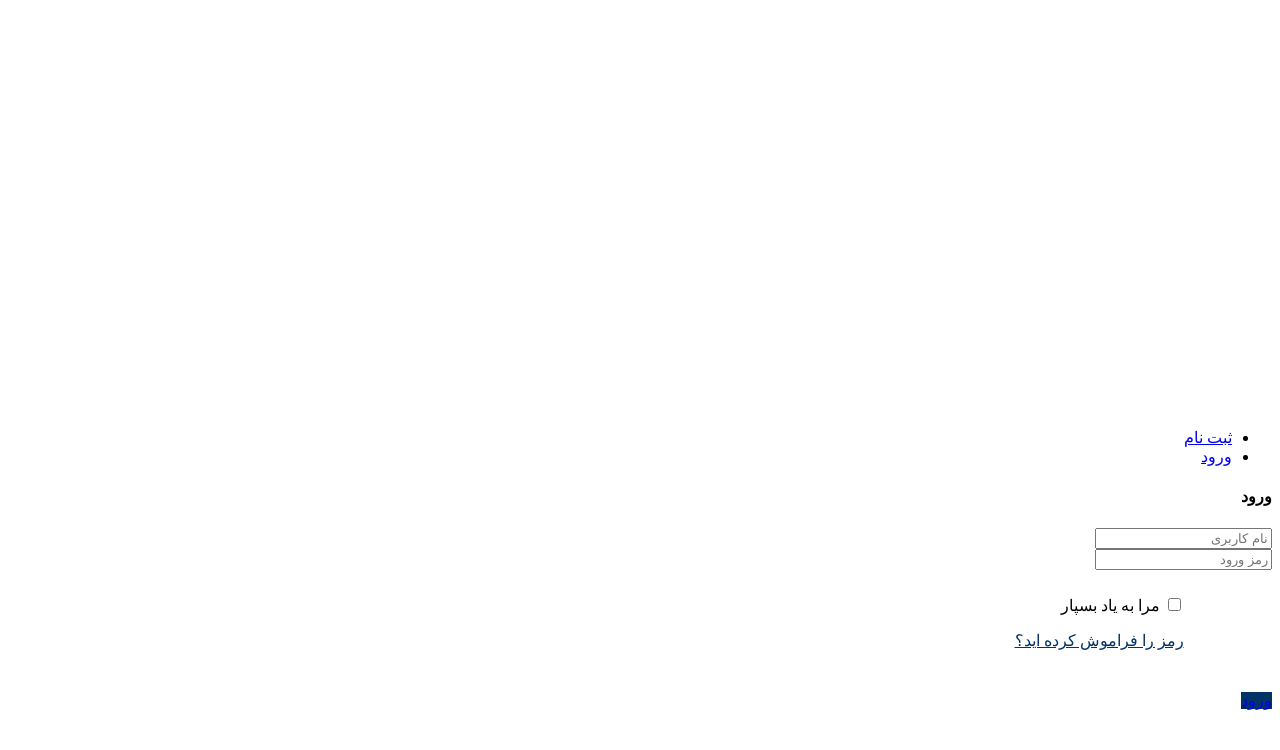

--- FILE ---
content_type: text/html; charset=UTF-8
request_url: https://borj-boland.com/properties/%D8%A7%D8%AC%D8%A7%D8%B1%D9%87-%D9%88%D8%A7%D8%AD%D8%AF-136-%D9%85%D8%AA%D8%B1%DB%8C-%D8%A8%D8%B1%D8%AC-%D8%A7%D8%AD%D8%B1%D8%A7%D8%B1-%D8%AF%D8%B1%DB%8C%D8%A7%DA%86%D9%87-%DA%86%DB%8C%D8%AA%DA%AF/
body_size: 52150
content:
<!DOCTYPE html>
<html dir="rtl" lang="fa-IR" prefix="og: https://ogp.me/ns#">
<head>
<meta charset="UTF-8">
<meta name="viewport" content="width=device-width, initial-scale=1.0, maximum-scale=1.0, user-scalable=0">
<link rel="pingback" href="https://borj-boland.com/xmlrpc.php">

<!--[if lt IE 9]>
<script src="https://oss.maxcdn.com/html5shiv/3.7.2/html5shiv.min.js"></script>
<script src="https://oss.maxcdn.com/respond/1.4.2/respond.min.js"></script>
<![endif]-->

<link rel="shortcut icon" href="https://borj-boland.com/wp-content/uploads/2025/08/cropped-NewBorjBolandLogo-1.png" type="image/x-icon" />


    <meta property="og:url" content="https://borj-boland.com/properties/%d8%a7%d8%ac%d8%a7%d8%b1%d9%87-%d9%88%d8%a7%d8%ad%d8%af-136-%d9%85%d8%aa%d8%b1%db%8c-%d8%a8%d8%b1%d8%ac-%d8%a7%d8%ad%d8%b1%d8%a7%d8%b1-%d8%af%d8%b1%db%8c%d8%a7%da%86%d9%87-%da%86%db%8c%d8%aa%da%af/" />
    <meta property="og:title" content="اجاره واحد 136 متری برج احرار دریاچه چیتگر" />
    <meta property="og:description" content="اجاره واحد 136 متری برج احرار دریاچه چیتگر" />
    <meta property="og:image" content="https://borj-boland.com/wp-content/uploads/2023/06/احرار.jpg" />

<!-- Organization Schema -->
<script type="application/ld+json">
{
  "@context": "https://schema.org",
  "@type": "Organization",
  "@id": "https://borj-boland.com/#organization",
  "name": "املاک برج بلند",
  "url": "https://borj-boland.com/",
  "logo": {
    "@type": "ImageObject",
    "url": "https://borj-boland.com/wp-content/uploads/2025/08/NewBorjBolandLogoWhite.png"
  }
}
</script>

<!-- BreadcrumbList برای همه صفحات -->
<script type="application/ld+json">
{
  "@context": "https://schema.org",
  "@type": "BreadcrumbList",
  "itemListElement": [
    {
      "@type": "ListItem",
      "position": 1,
      "name": "خانه",
      "item": "https://borj-boland.com/"
    }
  ]
}
</script>



<!-- بهینه سازی موتور جستجو توسط Rank Math PRO - https://rankmath.com -->
<title>اجاره واحد 136 متری برج احرار دریاچه چیتگر - املاک برج بلند | املاک منطقه 22 دریاچه چیتگر</title>
<link data-wpr-hosted-gf-parameters="family=Open%20Sans%3A400%2C300%2C700%7CRoboto%3A900%2C700%2C500%2C500i%2C400%2C200%2C300&subset=latin%2Cgreek%2Cgreek-ext%2Cvietnamese%2Ccyrillic-ext%2Clatin-ext%2Ccyrillic&display=swap" href="https://borj-boland.com/wp-content/cache/fonts/1/google-fonts/css/e/f/e/ab714e664549d9b98aa5a84b5e917.css" rel="stylesheet">
<meta name="description" content="برج احرار در شمال غربی دریاچه چیتگر و در مجاورت برج های عرفان و شهرک آسمان واقع شده است."/>
<meta name="robots" content="follow, index, max-snippet:-1, max-video-preview:-1, max-image-preview:large"/>
<link rel="canonical" href="https://borj-boland.com/properties/%d8%a7%d8%ac%d8%a7%d8%b1%d9%87-%d9%88%d8%a7%d8%ad%d8%af-136-%d9%85%d8%aa%d8%b1%db%8c-%d8%a8%d8%b1%d8%ac-%d8%a7%d8%ad%d8%b1%d8%a7%d8%b1-%d8%af%d8%b1%db%8c%d8%a7%da%86%d9%87-%da%86%db%8c%d8%aa%da%af/" />
<meta property="og:locale" content="fa_IR" />
<meta property="og:type" content="article" />
<meta property="og:title" content="اجاره واحد 136 متری برج احرار دریاچه چیتگر - املاک برج بلند | املاک منطقه 22 دریاچه چیتگر" />
<meta property="og:description" content="برج احرار در شمال غربی دریاچه چیتگر و در مجاورت برج های عرفان و شهرک آسمان واقع شده است." />
<meta property="og:url" content="https://borj-boland.com/properties/%d8%a7%d8%ac%d8%a7%d8%b1%d9%87-%d9%88%d8%a7%d8%ad%d8%af-136-%d9%85%d8%aa%d8%b1%db%8c-%d8%a8%d8%b1%d8%ac-%d8%a7%d8%ad%d8%b1%d8%a7%d8%b1-%d8%af%d8%b1%db%8c%d8%a7%da%86%d9%87-%da%86%db%8c%d8%aa%da%af/" />
<meta property="og:site_name" content="املاک برج بلند" />
<meta name="twitter:card" content="summary_large_image" />
<meta name="twitter:title" content="اجاره واحد 136 متری برج احرار دریاچه چیتگر - املاک برج بلند | املاک منطقه 22 دریاچه چیتگر" />
<meta name="twitter:description" content="برج احرار در شمال غربی دریاچه چیتگر و در مجاورت برج های عرفان و شهرک آسمان واقع شده است." />
<script type="application/ld+json" class="rank-math-schema-pro">{"@context":"https://schema.org","@graph":[{"@type":"BreadcrumbList","@id":"https://borj-boland.com/properties/%d8%a7%d8%ac%d8%a7%d8%b1%d9%87-%d9%88%d8%a7%d8%ad%d8%af-136-%d9%85%d8%aa%d8%b1%db%8c-%d8%a8%d8%b1%d8%ac-%d8%a7%d8%ad%d8%b1%d8%a7%d8%b1-%d8%af%d8%b1%db%8c%d8%a7%da%86%d9%87-%da%86%db%8c%d8%aa%da%af/#breadcrumb","itemListElement":[{"@type":"ListItem","position":"1","item":{"@id":"https://borj-boland.com","name":"\u062e\u0627\u0646\u0647"}},{"@type":"ListItem","position":"2","item":{"@id":"https://borj-boland.com/properties/","name":"\u0648\u06cc\u0698\u06af\u06cc \u0647\u0627"}},{"@type":"ListItem","position":"3","item":{"@id":"https://borj-boland.com/properties/%d8%a7%d8%ac%d8%a7%d8%b1%d9%87-%d9%88%d8%a7%d8%ad%d8%af-136-%d9%85%d8%aa%d8%b1%db%8c-%d8%a8%d8%b1%d8%ac-%d8%a7%d8%ad%d8%b1%d8%a7%d8%b1-%d8%af%d8%b1%db%8c%d8%a7%da%86%d9%87-%da%86%db%8c%d8%aa%da%af/","name":"\u0627\u062c\u0627\u0631\u0647 \u0648\u0627\u062d\u062f 136 \u0645\u062a\u0631\u06cc \u0628\u0631\u062c \u0627\u062d\u0631\u0627\u0631 \u062f\u0631\u06cc\u0627\u0686\u0647 \u0686\u06cc\u062a\u06af\u0631"}}]}]}</script>
<!-- /افزونه سئو ورپرس Rank Math -->

<link rel='dns-prefetch' href='//maps.googleapis.com' />
<link rel='dns-prefetch' href='//www.google.com' />
<link rel='dns-prefetch' href='//unpkg.com' />
<link rel='dns-prefetch' href='//fonts.googleapis.com' />
<link href='https://fonts.gstatic.com' crossorigin rel='preconnect' />
<link rel="alternate" type="application/rss+xml" title="املاک برج بلند | املاک منطقه 22 دریاچه چیتگر &raquo; خوراک" href="https://borj-boland.com/feed/" />
<link rel="alternate" type="application/rss+xml" title="املاک برج بلند | املاک منطقه 22 دریاچه چیتگر &raquo; خوراک دیدگاه‌ها" href="https://borj-boland.com/comments/feed/" />
<link rel="alternate" type="application/rss+xml" title="املاک برج بلند | املاک منطقه 22 دریاچه چیتگر &raquo; اجاره واحد 136 متری برج احرار دریاچه چیتگر خوراک دیدگاه‌ها" href="https://borj-boland.com/properties/%d8%a7%d8%ac%d8%a7%d8%b1%d9%87-%d9%88%d8%a7%d8%ad%d8%af-136-%d9%85%d8%aa%d8%b1%db%8c-%d8%a8%d8%b1%d8%ac-%d8%a7%d8%ad%d8%b1%d8%a7%d8%b1-%d8%af%d8%b1%db%8c%d8%a7%da%86%d9%87-%da%86%db%8c%d8%aa%da%af/feed/" />
<link rel="alternate" title="oEmbed (JSON)" type="application/json+oembed" href="https://borj-boland.com/wp-json/oembed/1.0/embed?url=https%3A%2F%2Fborj-boland.com%2Fproperties%2F%25d8%25a7%25d8%25ac%25d8%25a7%25d8%25b1%25d9%2587-%25d9%2588%25d8%25a7%25d8%25ad%25d8%25af-136-%25d9%2585%25d8%25aa%25d8%25b1%25db%258c-%25d8%25a8%25d8%25b1%25d8%25ac-%25d8%25a7%25d8%25ad%25d8%25b1%25d8%25a7%25d8%25b1-%25d8%25af%25d8%25b1%25db%258c%25d8%25a7%25da%2586%25d9%2587-%25da%2586%25db%258c%25d8%25aa%25da%25af%2F" />
<link rel="alternate" title="oEmbed (XML)" type="text/xml+oembed" href="https://borj-boland.com/wp-json/oembed/1.0/embed?url=https%3A%2F%2Fborj-boland.com%2Fproperties%2F%25d8%25a7%25d8%25ac%25d8%25a7%25d8%25b1%25d9%2587-%25d9%2588%25d8%25a7%25d8%25ad%25d8%25af-136-%25d9%2585%25d8%25aa%25d8%25b1%25db%258c-%25d8%25a8%25d8%25b1%25d8%25ac-%25d8%25a7%25d8%25ad%25d8%25b1%25d8%25a7%25d8%25b1-%25d8%25af%25d8%25b1%25db%258c%25d8%25a7%25da%2586%25d9%2587-%25da%2586%25db%258c%25d8%25aa%25da%25af%2F&#038;format=xml" />
		<style>
			.lazyload,
			.lazyloading {
				max-width: 100%;
			}
		</style>
		<style id='wp-img-auto-sizes-contain-inline-css' type='text/css'>
img:is([sizes=auto i],[sizes^="auto," i]){contain-intrinsic-size:3000px 1500px}
/*# sourceURL=wp-img-auto-sizes-contain-inline-css */
</style>
<link rel='stylesheet' id='wp-components-rtl-css' href='https://borj-boland.com/wp-includes/css/dist/components/style-rtl.min.css?ver=6.9' type='text/css' media='all' />
<link rel='stylesheet' id='common-rtl-css' href='https://borj-boland.com/wp-content/cache/background-css/1/borj-boland.com/wp-admin/css/common-rtl.min.css?ver=6.9&wpr_t=1769917527' type='text/css' media='all' />
<link rel='stylesheet' id='forms-rtl-css' href='https://borj-boland.com/wp-content/cache/background-css/1/borj-boland.com/wp-admin/css/forms-rtl.min.css?ver=6.9&wpr_t=1769917527' type='text/css' media='all' />
<link rel='stylesheet' id='wp-reset-editor-styles-rtl-css' href='https://borj-boland.com/wp-includes/css/dist/block-library/reset-rtl.min.css?ver=6.9' type='text/css' media='all' />
<link rel='stylesheet' id='wp-block-library-rtl-css' href='https://borj-boland.com/wp-includes/css/dist/block-library/style-rtl.min.css?ver=6.9' type='text/css' media='all' />
<link rel='stylesheet' id='wp-block-editor-content-css' href='https://borj-boland.com/wp-includes/css/dist/block-editor/content.min.css?ver=6.9' type='text/css' media='all' />
<link rel='stylesheet' id='wp-editor-classic-layout-styles-rtl-css' href='https://borj-boland.com/wp-includes/css/dist/edit-post/classic-rtl.min.css?ver=6.9' type='text/css' media='all' />
<link rel='stylesheet' id='wp-edit-blocks-rtl-css' href='https://borj-boland.com/wp-includes/css/dist/block-library/editor-rtl.min.css?ver=6.9' type='text/css' media='all' />
<link data-minify="1" rel='stylesheet' id='reales-services-block-editor-css' href='https://borj-boland.com/wp-content/cache/background-css/1/borj-boland.com/wp-content/cache/min/1/wp-content/plugins/short-tax-post/libs/blocks/css/services.css?ver=1769776633&wpr_t=1769917527' type='text/css' media='all' />
<link data-minify="1" rel='stylesheet' id='reales-recent-properties-block-editor-css' href='https://borj-boland.com/wp-content/cache/background-css/1/borj-boland.com/wp-content/cache/min/1/wp-content/plugins/short-tax-post/libs/blocks/css/recent-properties.css?ver=1769776633&wpr_t=1769917527' type='text/css' media='all' />
<link data-minify="1" rel='stylesheet' id='reales-featured-properties-block-editor-css' href='https://borj-boland.com/wp-content/cache/background-css/1/borj-boland.com/wp-content/cache/min/1/wp-content/plugins/short-tax-post/libs/blocks/css/featured-properties.css?ver=1769776633&wpr_t=1769917527' type='text/css' media='all' />
<link data-minify="1" rel='stylesheet' id='reales-single-property-block-editor-css' href='https://borj-boland.com/wp-content/cache/background-css/1/borj-boland.com/wp-content/cache/min/1/wp-content/plugins/short-tax-post/libs/blocks/css/single-property.css?ver=1769776633&wpr_t=1769917527' type='text/css' media='all' />
<link data-minify="1" rel='stylesheet' id='reales-areas-block-editor-css' href='https://borj-boland.com/wp-content/cache/background-css/1/borj-boland.com/wp-content/cache/min/1/wp-content/plugins/short-tax-post/libs/blocks/css/areas.css?ver=1769776633&wpr_t=1769917527' type='text/css' media='all' />
<link data-minify="1" rel='stylesheet' id='reales-featured-agents-block-editor-css' href='https://borj-boland.com/wp-content/cache/background-css/1/borj-boland.com/wp-content/cache/min/1/wp-content/plugins/short-tax-post/libs/blocks/css/featured-agents.css?ver=1769776633&wpr_t=1769917527' type='text/css' media='all' />
<link data-minify="1" rel='stylesheet' id='reales-testimonials-block-editor-css' href='https://borj-boland.com/wp-content/cache/background-css/1/borj-boland.com/wp-content/cache/min/1/wp-content/plugins/short-tax-post/libs/blocks/css/testimonials.css?ver=1769776633&wpr_t=1769917527' type='text/css' media='all' />
<link data-minify="1" rel='stylesheet' id='reales-latest-posts-block-editor-css' href='https://borj-boland.com/wp-content/cache/background-css/1/borj-boland.com/wp-content/cache/min/1/wp-content/plugins/short-tax-post/libs/blocks/css/latest-posts.css?ver=1769776633&wpr_t=1769917527' type='text/css' media='all' />
<link data-minify="1" rel='stylesheet' id='reales-featured-posts-block-editor-css' href='https://borj-boland.com/wp-content/cache/background-css/1/borj-boland.com/wp-content/cache/min/1/wp-content/plugins/short-tax-post/libs/blocks/css/featured-posts.css?ver=1769776633&wpr_t=1769917527' type='text/css' media='all' />
<link data-minify="1" rel='stylesheet' id='reales-membership-plans-block-editor-css' href='https://borj-boland.com/wp-content/cache/background-css/1/borj-boland.com/wp-content/cache/min/1/wp-content/plugins/short-tax-post/libs/blocks/css/membership-plans.css?ver=1769776633&wpr_t=1769917527' type='text/css' media='all' />
<link data-minify="1" rel='stylesheet' id='reales_plugin_style-css' href='https://borj-boland.com/wp-content/cache/min/1/wp-content/plugins/short-tax-post/css/style.css?ver=1769776633' type='text/css' media='all' />
<link data-minify="1" rel='stylesheet' id='datepicker_style-css' href='https://borj-boland.com/wp-content/cache/min/1/wp-content/plugins/short-tax-post/css/datepicker.css?ver=1769776633' type='text/css' media='all' />
<style id='wp-emoji-styles-inline-css' type='text/css'>

	img.wp-smiley, img.emoji {
		display: inline !important;
		border: none !important;
		box-shadow: none !important;
		height: 1em !important;
		width: 1em !important;
		margin: 0 0.07em !important;
		vertical-align: -0.1em !important;
		background: none !important;
		padding: 0 !important;
	}
/*# sourceURL=wp-emoji-styles-inline-css */
</style>
<style id='classic-theme-styles-inline-css' type='text/css'>
/*! This file is auto-generated */
.wp-block-button__link{color:#fff;background-color:#32373c;border-radius:9999px;box-shadow:none;text-decoration:none;padding:calc(.667em + 2px) calc(1.333em + 2px);font-size:1.125em}.wp-block-file__button{background:#32373c;color:#fff;text-decoration:none}
/*# sourceURL=/wp-includes/css/classic-themes.min.css */
</style>
<style id='global-styles-inline-css' type='text/css'>
:root{--wp--preset--aspect-ratio--square: 1;--wp--preset--aspect-ratio--4-3: 4/3;--wp--preset--aspect-ratio--3-4: 3/4;--wp--preset--aspect-ratio--3-2: 3/2;--wp--preset--aspect-ratio--2-3: 2/3;--wp--preset--aspect-ratio--16-9: 16/9;--wp--preset--aspect-ratio--9-16: 9/16;--wp--preset--color--black: #000000;--wp--preset--color--cyan-bluish-gray: #abb8c3;--wp--preset--color--white: #ffffff;--wp--preset--color--pale-pink: #f78da7;--wp--preset--color--vivid-red: #cf2e2e;--wp--preset--color--luminous-vivid-orange: #ff6900;--wp--preset--color--luminous-vivid-amber: #fcb900;--wp--preset--color--light-green-cyan: #7bdcb5;--wp--preset--color--vivid-green-cyan: #00d084;--wp--preset--color--pale-cyan-blue: #8ed1fc;--wp--preset--color--vivid-cyan-blue: #0693e3;--wp--preset--color--vivid-purple: #9b51e0;--wp--preset--gradient--vivid-cyan-blue-to-vivid-purple: linear-gradient(135deg,rgb(6,147,227) 0%,rgb(155,81,224) 100%);--wp--preset--gradient--light-green-cyan-to-vivid-green-cyan: linear-gradient(135deg,rgb(122,220,180) 0%,rgb(0,208,130) 100%);--wp--preset--gradient--luminous-vivid-amber-to-luminous-vivid-orange: linear-gradient(135deg,rgb(252,185,0) 0%,rgb(255,105,0) 100%);--wp--preset--gradient--luminous-vivid-orange-to-vivid-red: linear-gradient(135deg,rgb(255,105,0) 0%,rgb(207,46,46) 100%);--wp--preset--gradient--very-light-gray-to-cyan-bluish-gray: linear-gradient(135deg,rgb(238,238,238) 0%,rgb(169,184,195) 100%);--wp--preset--gradient--cool-to-warm-spectrum: linear-gradient(135deg,rgb(74,234,220) 0%,rgb(151,120,209) 20%,rgb(207,42,186) 40%,rgb(238,44,130) 60%,rgb(251,105,98) 80%,rgb(254,248,76) 100%);--wp--preset--gradient--blush-light-purple: linear-gradient(135deg,rgb(255,206,236) 0%,rgb(152,150,240) 100%);--wp--preset--gradient--blush-bordeaux: linear-gradient(135deg,rgb(254,205,165) 0%,rgb(254,45,45) 50%,rgb(107,0,62) 100%);--wp--preset--gradient--luminous-dusk: linear-gradient(135deg,rgb(255,203,112) 0%,rgb(199,81,192) 50%,rgb(65,88,208) 100%);--wp--preset--gradient--pale-ocean: linear-gradient(135deg,rgb(255,245,203) 0%,rgb(182,227,212) 50%,rgb(51,167,181) 100%);--wp--preset--gradient--electric-grass: linear-gradient(135deg,rgb(202,248,128) 0%,rgb(113,206,126) 100%);--wp--preset--gradient--midnight: linear-gradient(135deg,rgb(2,3,129) 0%,rgb(40,116,252) 100%);--wp--preset--font-size--small: 13px;--wp--preset--font-size--medium: 20px;--wp--preset--font-size--large: 36px;--wp--preset--font-size--x-large: 42px;--wp--preset--spacing--20: 0.44rem;--wp--preset--spacing--30: 0.67rem;--wp--preset--spacing--40: 1rem;--wp--preset--spacing--50: 1.5rem;--wp--preset--spacing--60: 2.25rem;--wp--preset--spacing--70: 3.38rem;--wp--preset--spacing--80: 5.06rem;--wp--preset--shadow--natural: 6px 6px 9px rgba(0, 0, 0, 0.2);--wp--preset--shadow--deep: 12px 12px 50px rgba(0, 0, 0, 0.4);--wp--preset--shadow--sharp: 6px 6px 0px rgba(0, 0, 0, 0.2);--wp--preset--shadow--outlined: 6px 6px 0px -3px rgb(255, 255, 255), 6px 6px rgb(0, 0, 0);--wp--preset--shadow--crisp: 6px 6px 0px rgb(0, 0, 0);}:where(.is-layout-flex){gap: 0.5em;}:where(.is-layout-grid){gap: 0.5em;}body .is-layout-flex{display: flex;}.is-layout-flex{flex-wrap: wrap;align-items: center;}.is-layout-flex > :is(*, div){margin: 0;}body .is-layout-grid{display: grid;}.is-layout-grid > :is(*, div){margin: 0;}:where(.wp-block-columns.is-layout-flex){gap: 2em;}:where(.wp-block-columns.is-layout-grid){gap: 2em;}:where(.wp-block-post-template.is-layout-flex){gap: 1.25em;}:where(.wp-block-post-template.is-layout-grid){gap: 1.25em;}.has-black-color{color: var(--wp--preset--color--black) !important;}.has-cyan-bluish-gray-color{color: var(--wp--preset--color--cyan-bluish-gray) !important;}.has-white-color{color: var(--wp--preset--color--white) !important;}.has-pale-pink-color{color: var(--wp--preset--color--pale-pink) !important;}.has-vivid-red-color{color: var(--wp--preset--color--vivid-red) !important;}.has-luminous-vivid-orange-color{color: var(--wp--preset--color--luminous-vivid-orange) !important;}.has-luminous-vivid-amber-color{color: var(--wp--preset--color--luminous-vivid-amber) !important;}.has-light-green-cyan-color{color: var(--wp--preset--color--light-green-cyan) !important;}.has-vivid-green-cyan-color{color: var(--wp--preset--color--vivid-green-cyan) !important;}.has-pale-cyan-blue-color{color: var(--wp--preset--color--pale-cyan-blue) !important;}.has-vivid-cyan-blue-color{color: var(--wp--preset--color--vivid-cyan-blue) !important;}.has-vivid-purple-color{color: var(--wp--preset--color--vivid-purple) !important;}.has-black-background-color{background-color: var(--wp--preset--color--black) !important;}.has-cyan-bluish-gray-background-color{background-color: var(--wp--preset--color--cyan-bluish-gray) !important;}.has-white-background-color{background-color: var(--wp--preset--color--white) !important;}.has-pale-pink-background-color{background-color: var(--wp--preset--color--pale-pink) !important;}.has-vivid-red-background-color{background-color: var(--wp--preset--color--vivid-red) !important;}.has-luminous-vivid-orange-background-color{background-color: var(--wp--preset--color--luminous-vivid-orange) !important;}.has-luminous-vivid-amber-background-color{background-color: var(--wp--preset--color--luminous-vivid-amber) !important;}.has-light-green-cyan-background-color{background-color: var(--wp--preset--color--light-green-cyan) !important;}.has-vivid-green-cyan-background-color{background-color: var(--wp--preset--color--vivid-green-cyan) !important;}.has-pale-cyan-blue-background-color{background-color: var(--wp--preset--color--pale-cyan-blue) !important;}.has-vivid-cyan-blue-background-color{background-color: var(--wp--preset--color--vivid-cyan-blue) !important;}.has-vivid-purple-background-color{background-color: var(--wp--preset--color--vivid-purple) !important;}.has-black-border-color{border-color: var(--wp--preset--color--black) !important;}.has-cyan-bluish-gray-border-color{border-color: var(--wp--preset--color--cyan-bluish-gray) !important;}.has-white-border-color{border-color: var(--wp--preset--color--white) !important;}.has-pale-pink-border-color{border-color: var(--wp--preset--color--pale-pink) !important;}.has-vivid-red-border-color{border-color: var(--wp--preset--color--vivid-red) !important;}.has-luminous-vivid-orange-border-color{border-color: var(--wp--preset--color--luminous-vivid-orange) !important;}.has-luminous-vivid-amber-border-color{border-color: var(--wp--preset--color--luminous-vivid-amber) !important;}.has-light-green-cyan-border-color{border-color: var(--wp--preset--color--light-green-cyan) !important;}.has-vivid-green-cyan-border-color{border-color: var(--wp--preset--color--vivid-green-cyan) !important;}.has-pale-cyan-blue-border-color{border-color: var(--wp--preset--color--pale-cyan-blue) !important;}.has-vivid-cyan-blue-border-color{border-color: var(--wp--preset--color--vivid-cyan-blue) !important;}.has-vivid-purple-border-color{border-color: var(--wp--preset--color--vivid-purple) !important;}.has-vivid-cyan-blue-to-vivid-purple-gradient-background{background: var(--wp--preset--gradient--vivid-cyan-blue-to-vivid-purple) !important;}.has-light-green-cyan-to-vivid-green-cyan-gradient-background{background: var(--wp--preset--gradient--light-green-cyan-to-vivid-green-cyan) !important;}.has-luminous-vivid-amber-to-luminous-vivid-orange-gradient-background{background: var(--wp--preset--gradient--luminous-vivid-amber-to-luminous-vivid-orange) !important;}.has-luminous-vivid-orange-to-vivid-red-gradient-background{background: var(--wp--preset--gradient--luminous-vivid-orange-to-vivid-red) !important;}.has-very-light-gray-to-cyan-bluish-gray-gradient-background{background: var(--wp--preset--gradient--very-light-gray-to-cyan-bluish-gray) !important;}.has-cool-to-warm-spectrum-gradient-background{background: var(--wp--preset--gradient--cool-to-warm-spectrum) !important;}.has-blush-light-purple-gradient-background{background: var(--wp--preset--gradient--blush-light-purple) !important;}.has-blush-bordeaux-gradient-background{background: var(--wp--preset--gradient--blush-bordeaux) !important;}.has-luminous-dusk-gradient-background{background: var(--wp--preset--gradient--luminous-dusk) !important;}.has-pale-ocean-gradient-background{background: var(--wp--preset--gradient--pale-ocean) !important;}.has-electric-grass-gradient-background{background: var(--wp--preset--gradient--electric-grass) !important;}.has-midnight-gradient-background{background: var(--wp--preset--gradient--midnight) !important;}.has-small-font-size{font-size: var(--wp--preset--font-size--small) !important;}.has-medium-font-size{font-size: var(--wp--preset--font-size--medium) !important;}.has-large-font-size{font-size: var(--wp--preset--font-size--large) !important;}.has-x-large-font-size{font-size: var(--wp--preset--font-size--x-large) !important;}
:where(.wp-block-post-template.is-layout-flex){gap: 1.25em;}:where(.wp-block-post-template.is-layout-grid){gap: 1.25em;}
:where(.wp-block-term-template.is-layout-flex){gap: 1.25em;}:where(.wp-block-term-template.is-layout-grid){gap: 1.25em;}
:where(.wp-block-columns.is-layout-flex){gap: 2em;}:where(.wp-block-columns.is-layout-grid){gap: 2em;}
:root :where(.wp-block-pullquote){font-size: 1.5em;line-height: 1.6;}
/*# sourceURL=global-styles-inline-css */
</style>
<link data-minify="1" rel='stylesheet' id='digits-login-style-css' href='https://borj-boland.com/wp-content/cache/min/1/wp-content/plugins/digits/assets/css/login.min.css?ver=1769776633' type='text/css' media='all' />
<link rel='stylesheet' id='digits-style-css' href='https://borj-boland.com/wp-content/plugins/digits/assets/css/main.min.css?ver=8.6.3.9' type='text/css' media='all' />
<style id='digits-style-inline-css' type='text/css'>

                #woocommerce-order-data .address p:nth-child(3) a,.woocommerce-customer-details--phone{
                    text-align:right;
                    }
/*# sourceURL=digits-style-inline-css */
</style>

<link data-minify="1" rel='stylesheet' id='font_awesome-css' href='https://borj-boland.com/wp-content/cache/min/1/wp-content/themes/realeswp/css/font-awesome.min.css?ver=1769776633' type='text/css' media='all' />
<link data-minify="1" rel='stylesheet' id='simple_line_icons-css' href='https://borj-boland.com/wp-content/cache/min/1/wp-content/themes/realeswp/css/simple-line-icons.css?ver=1769776633' type='text/css' media='all' />
<link data-minify="1" rel='stylesheet' id='jquery_ui-css' href='https://borj-boland.com/wp-content/cache/background-css/1/borj-boland.com/wp-content/cache/min/1/wp-content/themes/realeswp/css/jquery-ui.css?ver=1769776633&wpr_t=1769917527' type='text/css' media='all' />
<link rel='stylesheet' id='file_input-css' href='https://borj-boland.com/wp-content/cache/background-css/1/borj-boland.com/wp-content/themes/realeswp/css/fileinput.min.css?ver=1.0&wpr_t=1769917527' type='text/css' media='all' />
<link data-minify="1" rel='stylesheet' id='bootstrap_style-css' href='https://borj-boland.com/wp-content/cache/min/1/wp-content/themes/realeswp/css/bootstrap.css?ver=1769776633' type='text/css' media='all' />
<link rel='stylesheet' id='bootstrap_style_rtl-css' href='https://borj-boland.com/wp-content/themes/realeswp/css/bootstrap-rtl.min.css?ver=1.0' type='text/css' media='all' />
<link data-minify="1" rel='stylesheet' id='datepicker-css' href='https://borj-boland.com/wp-content/cache/min/1/wp-content/themes/realeswp/css/datepicker.css?ver=1769776633' type='text/css' media='all' />
<link rel='stylesheet' id='owl-carousel-css' href='https://borj-boland.com/wp-content/cache/background-css/1/borj-boland.com/wp-content/themes/realeswp/css/owl.carousel.min.css?ver=1.3.3&wpr_t=1769917527' type='text/css' media='all' />
<link rel='stylesheet' id='owl-theme-css' href='https://borj-boland.com/wp-content/themes/realeswp/css/owl.theme.default.min.css?ver=1.3.3' type='text/css' media='all' />
<link data-minify="1" rel='stylesheet' id='fancybox-css' href='https://borj-boland.com/wp-content/cache/background-css/1/borj-boland.com/wp-content/cache/min/1/wp-content/themes/realeswp/css/jquery.fancybox.css?ver=1769776633&wpr_t=1769917527' type='text/css' media='all' />
<link data-minify="1" rel='stylesheet' id='fancybox_buttons-css' href='https://borj-boland.com/wp-content/cache/background-css/1/borj-boland.com/wp-content/cache/min/1/wp-content/themes/realeswp/css/jquery.fancybox-buttons.css?ver=1769776633&wpr_t=1769917527' type='text/css' media='all' />
<link data-minify="1" rel='stylesheet' id='reales_style-css' href='https://borj-boland.com/wp-content/cache/min/1/wp-content/themes/realeswp/style.css?ver=1769776633' type='text/css' media='all' />
<link data-minify="1" rel='stylesheet' id='idx_style-css' href='https://borj-boland.com/wp-content/cache/min/1/wp-content/themes/realeswp/css/idx.css?ver=1769776633' type='text/css' media='all' />

<script type="text/javascript" src="https://borj-boland.com/wp-includes/js/jquery/jquery.min.js?ver=3.7.1" id="jquery-core-js" data-rocket-defer defer></script>
<script type="text/javascript" src="https://borj-boland.com/wp-includes/js/jquery/jquery-migrate.min.js?ver=3.4.1" id="jquery-migrate-js" data-rocket-defer defer></script>
<script type="text/javascript" src="https://borj-boland.com/wp-includes/js/dist/dom-ready.min.js?ver=f77871ff7694fffea381" id="wp-dom-ready-js" data-rocket-defer defer></script>
<script type="text/javascript" src="https://borj-boland.com/wp-includes/js/dist/hooks.min.js?ver=dd5603f07f9220ed27f1" id="wp-hooks-js"></script>
<script type="text/javascript" src="https://borj-boland.com/wp-includes/js/dist/i18n.min.js?ver=c26c3dc7bed366793375" id="wp-i18n-js"></script>
<script type="text/javascript" id="wp-i18n-js-after">
/* <![CDATA[ */
wp.i18n.setLocaleData( { 'text direction\u0004ltr': [ 'rtl' ] } );
//# sourceURL=wp-i18n-js-after
/* ]]> */
</script>
<script type="text/javascript" id="wp-a11y-js-translations">
/* <![CDATA[ */
( function( domain, translations ) {
	var localeData = translations.locale_data[ domain ] || translations.locale_data.messages;
	localeData[""].domain = domain;
	wp.i18n.setLocaleData( localeData, domain );
} )( "default", {"translation-revision-date":"2025-12-25 18:17:43+0000","generator":"GlotPress\/4.0.3","domain":"messages","locale_data":{"messages":{"":{"domain":"messages","plural-forms":"nplurals=1; plural=0;","lang":"fa"},"Notifications":["\u0622\u06af\u0627\u0647\u200c\u0633\u0627\u0632\u06cc\u200c\u0647\u0627"]}},"comment":{"reference":"wp-includes\/js\/dist\/a11y.js"}} );
//# sourceURL=wp-a11y-js-translations
/* ]]> */
</script>
<script type="text/javascript" src="https://borj-boland.com/wp-includes/js/dist/a11y.min.js?ver=cb460b4676c94bd228ed" id="wp-a11y-js" data-rocket-defer defer></script>
<script type="text/javascript" src="https://borj-boland.com/wp-includes/js/clipboard.min.js?ver=2.0.11" id="clipboard-js" data-rocket-defer defer></script>
<script type="text/javascript" src="https://borj-boland.com/wp-includes/js/plupload/moxie.min.js?ver=1.3.5.1" id="moxiejs-js" data-rocket-defer defer></script>
<script type="text/javascript" src="https://borj-boland.com/wp-includes/js/plupload/plupload.min.js?ver=2.1.9" id="plupload-js" data-rocket-defer defer></script>
<script type="text/javascript" src="https://borj-boland.com/wp-includes/js/underscore.min.js?ver=1.13.7" id="underscore-js" data-rocket-defer defer></script>
<script type="text/javascript" id="plupload-handlers-js-extra">
/* <![CDATA[ */
var pluploadL10n = {"queue_limit_exceeded":"\u0634\u0645\u0627 \u062a\u0644\u0627\u0634 \u06a9\u0631\u062f\u06cc\u062f \u062a\u0627 \u062a\u0639\u062f\u0627\u062f \u0632\u06cc\u0627\u062f\u06cc \u067e\u0631\u0648\u0646\u062f\u0647 \u0631\u0627 \u0628\u0641\u0631\u0633\u062a\u06cc\u062f.","file_exceeds_size_limit":"\u0627\u0646\u062f\u0627\u0632\u0647\u0654 %s \u0627\u0632 \u062d\u062f \u062a\u0639\u06cc\u06cc\u0646 \u0634\u062f\u0647 \u0628\u0631\u0627\u06cc \u0628\u0627\u0631\u06af\u0630\u0627\u0631\u06cc \u067e\u0631\u0648\u0646\u062f\u0647\u200c\u0647\u0627 \u062f\u0631 \u0627\u06cc\u0646 \u0633\u0627\u06cc\u062a \u0628\u0632\u0631\u06af\u200c\u062a\u0631 \u0627\u0633\u062a.","zero_byte_file":"\u0627\u06cc\u0646 \u067e\u0631\u0648\u0646\u062f\u0647 \u062e\u0627\u0644\u06cc \u0627\u0633\u062a. \u0644\u0637\u0641\u0627\u064b \u06cc\u06a9\u06cc \u062f\u06cc\u06af\u0631 \u0631\u0627 \u0627\u0645\u062a\u062d\u0627\u0646 \u0646\u0645\u0627\u06cc\u06cc\u062f.","invalid_filetype":"\u0627\u06cc\u0646 \u067e\u0631\u0648\u0646\u062f\u0647 \u0646\u0645\u06cc\u200c\u062a\u0648\u0627\u0646\u062f \u062a\u0648\u0633\u0637 \u0648\u0628 \u0633\u0631\u0648\u0631 \u067e\u0631\u062f\u0627\u0632\u0634 \u0634\u0648\u062f.","not_an_image":"\u0627\u06cc\u0646 \u067e\u0631\u0648\u0646\u062f\u0647 \u062a\u0635\u0648\u06cc\u0631 \u0646\u06cc\u0633\u062a. \u0644\u0637\u0641\u0627\u0654 \u067e\u0631\u0648\u0646\u062f\u0647\u200c\u0654 \u062f\u06cc\u06af\u0631\u06cc \u0631\u0627 \u0627\u0645\u062a\u062d\u0627\u0646 \u0646\u0645\u0627\u06cc\u06cc\u062f.","image_memory_exceeded":"\u062d\u0627\u0641\u0638\u0647 \u0633\u0631\u0631\u06cc\u0632 \u0634\u062f. \u0644\u0637\u0641\u0627\u064b \u067e\u0631\u0648\u0646\u062f\u0647\u0654 \u06a9\u0648\u0686\u06a9\u200c\u062a\u0631\u06cc \u0631\u0627 \u0627\u0645\u062a\u062d\u0627\u0646 \u0646\u0645\u0627\u06cc\u06cc\u062f.","image_dimensions_exceeded":"\u0627\u0646\u062f\u0627\u0632\u0647\u0654 \u0627\u06cc\u0646 \u067e\u0631\u0648\u0646\u062f\u0647 \u0628\u06cc\u0634\u062a\u0631 \u0627\u0632 \u062d\u062f \u0645\u062c\u0627\u0632 \u0627\u0633\u062a. \u0644\u0637\u0641\u0627\u064b \u06cc\u06a9\u06cc \u062f\u06cc\u06af\u0631 \u0631\u0627 \u0627\u0645\u062a\u062d\u0627\u0646 \u0646\u0645\u0627\u06cc\u06cc\u062f.","default_error":"\u062e\u0637\u0627\u06cc\u06cc \u0647\u0646\u06af\u0627\u0645 \u0628\u0627\u0631\u06af\u0630\u0627\u0631\u06cc \u067e\u0631\u0648\u0646\u062f\u0647 \u067e\u06cc\u0634 \u0622\u0645\u062f\u0647. \u0644\u0637\u0641\u0627\u064b \u062f\u0648\u0628\u0627\u0631\u0647 \u062a\u0644\u0627\u0634 \u0646\u0645\u0627\u06cc\u06cc\u062f.","missing_upload_url":"\u0627\u06cc\u0631\u0627\u062f\u06cc \u062f\u0631 \u062a\u0645\u0627\u0633 \u0628\u0627 \u0633\u0631\u0648\u0631 Akismet \u0628\u0648\u062f. \u0644\u0637\u0641\u0627\u064b \u062a\u0646\u0638\u06cc\u0645\u0627\u062a \u0633\u0631\u0648\u0631 \u062e\u0648\u062f \u0631\u0627 \u0628\u0631\u0631\u0633\u06cc \u0646\u0645\u0627\u06cc\u06cc\u062f.","upload_limit_exceeded":"\u0634\u0645\u0627 \u062a\u0646\u0647\u0627 \u0645\u06cc\u200c\u062a\u0648\u0627\u0646\u06cc\u062f \u06cc\u06a9 \u067e\u0631\u0648\u0646\u062f\u0647 \u0628\u0641\u0631\u0633\u062a\u06cc\u062f.","http_error":"\u06cc\u06a9 \u067e\u0627\u0633\u062e \u063a\u06cc\u0631\u0645\u0646\u062a\u0638\u0631\u0647 \u0627\u0632 \u0633\u0631\u0648\u0631 \u062f\u0631\u06cc\u0627\u0641\u062a \u0634\u062f. \u067e\u0631\u0648\u0646\u062f\u0647 \u0628\u0627 \u0645\u0648\u0641\u0642\u06cc\u062a \u0628\u0627\u0631\u06af\u0630\u0627\u0631\u06cc \u0634\u062f\u0647 \u0627\u0633\u062a. \u06a9\u062a\u0627\u0628\u062e\u0627\u0646\u0647\u0654 \u0631\u0633\u0627\u0646\u0647 \u0631\u0627 \u0628\u0631\u0631\u0633\u06cc \u06cc\u0627 \u0628\u0631\u06af\u0647 \u0631\u0627 \u0646\u0648\u0633\u0627\u0632\u06cc \u0646\u0645\u0627\u06cc\u06cc\u062f.","http_error_image":"\u0633\u0631\u0648\u0631 \u0646\u0645\u06cc\u200c\u062a\u0648\u0627\u0646\u062f \u062a\u0635\u0648\u06cc\u0631 \u0631\u0627 \u067e\u0631\u062f\u0627\u0632\u0634 \u0646\u0645\u0627\u06cc\u062f. \u0627\u06cc\u0646 \u0645\u06cc\u200c\u062a\u0648\u0627\u0646\u062f \u0632\u0645\u0627\u0646\u06cc \u0627\u062a\u0641\u0627\u0642 \u0628\u06cc\u0641\u062a\u062f \u06a9\u0647 \u0633\u0631\u0648\u0631 \u0645\u0634\u063a\u0648\u0644 \u0628\u0627\u0634\u062f \u06cc\u0627 \u0645\u0646\u0627\u0628\u0639 \u06a9\u0627\u0641\u06cc \u0628\u0631\u0627\u06cc \u062a\u06a9\u0645\u06cc\u0644 \u06a9\u0627\u0631 \u0646\u062f\u0627\u0634\u062a\u0647 \u0628\u0627\u0634\u062f. \u0628\u0627\u0631\u06af\u0630\u0627\u0631\u06cc \u06cc\u06a9 \u062a\u0635\u0648\u06cc\u0631 \u06a9\u0648\u0686\u06a9\u200c\u062a\u0631 \u0645\u0645\u06a9\u0646 \u0627\u0633\u062a \u06a9\u0645\u06a9 \u06a9\u0646\u062f. \u062d\u062f\u0627\u06a9\u062b\u0631 \u0627\u0646\u062f\u0627\u0632\u0647 \u067e\u06cc\u0634\u0646\u0647\u0627\u062f\u06cc 2560 \u067e\u06cc\u06a9\u0633\u0644 \u0627\u0633\u062a.","upload_failed":"\u0628\u0627\u0631\u06af\u0630\u0627\u0631\u06cc \u067e\u0631\u0648\u0646\u062f\u0647 \u0628\u0627 \u0645\u0634\u06a9\u0644 \u0645\u0648\u0627\u062c\u0647 \u0634\u062f.","big_upload_failed":"\u0644\u0637\u0641\u0627\u064b \u062c\u0647\u062a \u0628\u0627\u0631\u06af\u0630\u0627\u0631\u06cc \u0627\u06cc\u0646 \u067e\u0631\u0648\u0646\u062f\u0647 \u0627\u0632 %1$s\u0628\u0627\u0631\u06af\u0630\u0627\u0631 \u0645\u0631\u0648\u0631\u06af\u0631%2$s \u0627\u0633\u062a\u0641\u0627\u062f\u0647 \u0646\u0645\u0627\u06cc\u06cc\u062f.","big_upload_queued":"\u0627\u0646\u062f\u0627\u0632\u0647 %s \u0627\u0632 \u062d\u062f \u062a\u0639\u06cc\u06cc\u0646 \u0634\u062f\u0647 \u0628\u0631\u0627\u06cc \u0628\u0627\u0631\u06af\u0630\u0627\u0631\u06cc \u067e\u0631\u0648\u0646\u062f\u0647\u200c\u0647\u0627 \u062f\u0631 \u0628\u0627\u0631\u06af\u0630\u0627\u0631 \u0686\u0646\u062f\u067e\u0631\u0648\u0646\u062f\u0647\u200c\u0627\u06cc \u0628\u0632\u0631\u06af\u200c\u062a\u0631 \u0627\u0633\u062a.","io_error":"\u062e\u0637\u0627\u06cc \u0648\u0631\u0648\u062f\u06cc/\u062e\u0631\u0648\u062c\u06cc.","security_error":"\u062e\u0637\u0627\u06cc \u0627\u0645\u0646\u06cc\u062a\u06cc.","file_cancelled":"\u0628\u0627\u0631\u06af\u0630\u0627\u0631\u06cc \u067e\u0631\u0648\u0646\u062f\u0647 \u0644\u063a\u0648 \u0634\u062f.","upload_stopped":"\u0628\u0627\u0631\u06af\u0630\u0627\u0631\u06cc \u067e\u0631\u0648\u0646\u062f\u0647 \u0645\u062a\u0648\u0642\u0641 \u0634\u062f.","dismiss":"\u0644\u063a\u0648","crunching":"\u062f\u0631 \u062d\u0627\u0644 \u0645\u062a\u0631\u0627\u06a9\u0645 \u06a9\u0631\u062f\u0646\u2026","deleted":"\u0628\u0647 \u0632\u0628\u0627\u0644\u0647\u200c\u062f\u0627\u0646 \u0645\u0646\u062a\u0642\u0644 \u0634\u062f.","error_uploading":"\u201c%s\u201d \u0628\u0647\u200c\u062e\u0627\u0637\u0631 \u0648\u062c\u0648\u062f \u0627\u06cc\u0631\u0627\u062f \u0628\u0627\u0631\u06af\u0630\u0627\u0631\u06cc \u0646\u0634\u062f.","unsupported_image":"\u0627\u06cc\u0646 \u0639\u06a9\u0633 \u0646\u0645\u06cc\u200c\u062a\u0648\u0627\u0646\u062f \u062f\u0631 \u0645\u0631\u0648\u0631\u06af\u0631 \u0648\u0628 \u0646\u0645\u0627\u06cc\u0634 \u062f\u0627\u062f\u0647 \u0634\u0648\u062f. \u0628\u0631\u0627\u06cc \u0628\u0647\u062a\u0631\u06cc\u0646 \u0646\u062a\u06cc\u062c\u0647 \u0622\u0646 \u0631\u0627 \u0642\u0628\u0644 \u0627\u0632 \u0628\u0627\u0631\u06af\u0630\u0627\u0631\u06cc \u0628\u0647 JPEG \u062a\u0628\u062f\u06cc\u0644 \u06a9\u0646\u06cc\u062f.","noneditable_image":"\u0648\u0628 \u0633\u0631\u0648\u0631 \u0646\u0645\u06cc\u200c\u062a\u0648\u0627\u0646\u062f \u0627\u0646\u062f\u0627\u0632\u0647\u200c\u0647\u0627\u06cc \u062a\u0635\u0648\u06cc\u0631 \u0648\u0627\u06a9\u0646\u0634\u200c\u06af\u0631\u0627 \u0628\u0631\u0627\u06cc \u0627\u06cc\u0646 \u062a\u0635\u0648\u06cc\u0631 \u062a\u0648\u0644\u06cc\u062f \u06a9\u0646\u062f. \u067e\u06cc\u0634 \u0627\u0632 \u0628\u0627\u0631\u06af\u0630\u0627\u0631\u06cc\u060c \u0622\u0646 \u0631\u0627 \u0628\u0647 \u0641\u0631\u0645\u062a JPEG \u06cc\u0627 PNG \u062a\u0628\u062f\u06cc\u0644 \u06a9\u0646\u06cc\u062f.","file_url_copied":"\u0646\u0634\u0627\u0646\u06cc \u067e\u06cc\u0648\u0646\u062f \u067e\u0631\u0648\u0646\u062f\u0647 \u062f\u0631 \u06a9\u0644\u06cc\u067e\u200c\u0628\u0648\u0631\u062f \u06a9\u067e\u06cc \u0634\u062f\u0647 \u0627\u0633\u062a"};
//# sourceURL=plupload-handlers-js-extra
/* ]]> */
</script>
<script type="text/javascript" src="https://borj-boland.com/wp-includes/js/plupload/handlers.min.js?ver=6.9" id="plupload-handlers-js" data-rocket-defer defer></script>
<script type="text/javascript" id="zxcvbn-async-js-extra">
/* <![CDATA[ */
var _zxcvbnSettings = {"src":"https://borj-boland.com/wp-includes/js/zxcvbn.min.js"};
//# sourceURL=zxcvbn-async-js-extra
/* ]]> */
</script>
<script type="text/javascript" src="https://borj-boland.com/wp-includes/js/zxcvbn-async.min.js?ver=1.0" id="zxcvbn-async-js" data-rocket-defer defer></script>
<link rel="https://api.w.org/" href="https://borj-boland.com/wp-json/" /><link rel="EditURI" type="application/rsd+xml" title="RSD" href="https://borj-boland.com/xmlrpc.php?rsd" />
<link data-minify="1" rel="stylesheet" href="https://borj-boland.com/wp-content/cache/min/1/wp-content/themes/realeswp/rtl.css?ver=1769776634" type="text/css" media="screen" /><meta name="generator" content="WordPress 6.9" />
<link rel='shortlink' href='https://borj-boland.com/?p=7776' />
<!-- start Simple Custom CSS and JS -->
<!-- Telegram Popup -->
<div id="javad-telegram-popup">
  <a href="https://t.me/estate22" target="_blank" class="javad-telegram-box">
    <!-- ضربدر -->
    <div class="javad-popup-close">×</div>
    <!-- متن -->
    <div class="javad-popup-text">
      <span id="javad-text-scroll">آخرین فایلینگ و خبرهای مهم را در کانال تلگرام ما دنبال کنید!</span>
    </div>
    <!-- لوگو تلگرام -->
    <div class="javad-popup-logo">
      <div class="javad-logo-circle">
        <div class="javad-logo-ring">
          <div class="javad-letter javad-t-0">T</div>
          <div class="javad-letter javad-t-1">E</div>
          <div class="javad-letter javad-t-2">L</div>
          <div class="javad-letter javad-t-3">E</div>
          <div class="javad-letter javad-t-4">G</div>
          <div class="javad-letter javad-t-5">R</div>
          <div class="javad-letter javad-t-6">A</div>
          <div class="javad-letter javad-t-7">M</div>
          <div class="javad-letter javad-t-8"> </div>
          
        </div>
        <svg xmlns="http://www.w3.org/2000/svg" width="28" height="28" viewBox="0 0 26 26" class="javad-logo-icon">
          <path d="M2.14753 11.8099C7.3949 9.52374 10.894 8.01654 12.6447 7.28833C17.6435 5.20916 18.6822 4.84799 19.3592 4.83606C19.5081 4.83344 19.8411 4.87034 20.0567 5.04534C20.2388 5.1931 20.2889 5.39271 20.3129 5.5328C20.3369 5.6729 20.3667 5.99204 20.343 6.2414C20.0721 9.08763 18.9 15.9947 18.3037 19.1825C18.0514 20.5314 17.5546 20.9836 17.0736 21.0279C16.0283 21.1241 15.2345 20.3371 14.2221 19.6735C12.6379 18.635 11.7429 17.9885 10.2051 16.9751C8.42795 15.804 9.58001 15.1603 10.5928 14.1084C10.8579 13.8331 15.4635 9.64397 15.5526 9.26395C15.5637 9.21642 15.5741 9.03926 15.4688 8.94571C15.3636 8.85216 15.2083 8.88415 15.0962 8.9096C14.9373 8.94566 12.4064 10.6184 7.50365 13.928C6.78528 14.4212 6.13461 14.6616 5.55163 14.649C4.90893 14.6351 3.67265 14.2856 2.7536 13.9869C1.62635 13.6204 0.730432 13.4267 0.808447 12.8044C0.849081 12.4803 1.29544 12.1488 2.14753 11.8099Z" fill="white"/>
        </svg>
      </div>
    </div>
  </a>
</div><!-- end Simple Custom CSS and JS -->
<!-- start Simple Custom CSS and JS -->
<script type="text/javascript">
document.addEventListener("DOMContentLoaded", function() {
  const popup = document.getElementById('javad-telegram-popup');
  const closeBtn = document.querySelector('.javad-popup-close');
  const textElement = document.getElementById('javad-text-scroll');
  const textContainer = document.querySelector('.javad-popup-text');

  // شروع انیمیشن وقتی پاپ‌آپ نمایش داده می‌شه
  setTimeout(() => {
    popup.style.display = 'flex';
    // فعال کردن اسکرول فقط توی موبایل
    if (window.innerWidth <= 480) {
      animateText();
    }
  }, 3000);

  // بستن پاپ آپ
  closeBtn.addEventListener('click', (e) => {
    e.preventDefault();
    popup.style.display = 'none';
  });

  // انیمیشن اسکرول متن
  let position = 0;
  let animationFrameId;

  function animateText() {
    if (!textContainer || !textElement) {
      console.log("Error: Text elements not found!");
      return;
    }

    const containerWidth = textContainer.offsetWidth;
    const textWidth = textElement.offsetWidth;

    if (textWidth <= 0) {
      console.log("Error: Text width is zero!");
      return;
    }

    // شروع انیمیشن بعد از 0.5 ثانیه تاخیر
    setTimeout(() => {
      function scroll() {
        position += 0.5;
        if (position > textWidth) {
          position = -textWidth; // بازنشانی به سمت چپ
        }
        textElement.style.transform = `translateX(${position}px)`;
        animationFrameId = requestAnimationFrame(scroll);
      }
      scroll();
    }, 500);
  }

  // مدیریت تغییر اندازه صفحه
  window.addEventListener('resize', () => {
    if (animationFrameId) {
      cancelAnimationFrame(animationFrameId);
    }
    position = 0;
    if (textElement) {
      textElement.style.transform = `translateX(0)`;
    }
    animateText();
  });
});</script>
<!-- end Simple Custom CSS and JS -->
<!-- start Simple Custom CSS and JS -->
<style type="text/css">
/* فونت ایران یکان */
@import url('https://cdn.fontcdn.ir/Font/Persian/IranYekan/IranYekan.css');

/* پاپ آپ اصلی */
#javad-telegram-popup {
  position: fixed;
  top: 10px;
  left: 50%;
  transform: translateX(-50%);
  display: none;
  justify-content: center;
  width: 100%;
  z-index: 9999;
  animation: javad-slideDown 1s ease;
}

/* کل باکس تلگرام */
.javad-telegram-box {
  width: 70%;
  background-color: rgb(36, 161, 222);
  color: white;
  display: flex;
  justify-content: space-between;
  align-items: center;
  border-radius: 12px;
  padding: 10px 20px;
  font-weight: 600;
  font-size: 18px;
  font-family: 'IranYekan', sans-serif;
  text-decoration: none;
  transition: transform 0.3s ease;
}

/* افکت هاور */
.javad-telegram-box:hover {
  transform: translateY(-4px);
}

/* ضربدر سمت چپ */
.javad-popup-close {
  font-size: 26px;
  font-weight: bold;
  color: white;
  width: 36px;
  height: 36px;
  display: flex;
  justify-content: center;
  align-items: center;
  cursor: pointer;
  transition: transform 0.3s ease-in-out;
}

/* افکت هاور برای ضربدر */
.javad-popup-close:hover {
  transform: rotate(90deg);
}

/* متن وسط */
.javad-popup-text {
  flex: 1;
  text-align: center;
  overflow: hidden;
  position: relative;
}

#javad-text-scroll {
  display: inline-block;
  white-space: nowrap;
}

/* لوگو سمت راست */
.javad-popup-logo {
  display: flex;
  align-items: center;
}

.javad-logo-circle {
  position: relative;
  width: 50px;
  height: 50px;
  display: flex;
  align-items: center;
  justify-content: center;
  background-color: rgb(36, 161, 222); /* رنگ پس‌زمینه مثل عکس */
  border-radius: 50%;
}

.javad-logo-icon {
  fill: #000; /* رنگ لوگو مثل عکس */
  transition: transform 0.3s ease-in-out;
  z-index: 2; /* مطمئن می‌شه لوگو روی نوار باشه */
}

.javad-telegram-box:hover .javad-logo-icon {
  transform: scale(1.1);
}

.javad-logo-ring {
  position: absolute;
  top: 50%;
  left: 50%;
  width: 70%; /* اندازه نوار نسبت به باکس */
  height: 70%;
  transform: translate(-50%, -50%);
  border-radius: 50%;
  display: flex;
  justify-content: center;
  align-items: center;
  animation: javad-ring-rotation 8s linear infinite;
  z-index: 1; /* زیر لوگو */
}

.javad-letter {
  position: absolute;
  color: white;
  font-size: 10px;
  font-weight: bold;
  transform-origin: 50% 50%;
}

/* موقعیت‌دهی حروف تو نوار */
.javad-t-0 { transform: rotate(0deg) translateY(-22px); }
.javad-t-1 { transform: rotate(22.5deg) translateY(-22px); }
.javad-t-2 { transform: rotate(45deg) translateY(-22px); }
.javad-t-3 { transform: rotate(67.5deg) translateY(-22px); }
.javad-t-4 { transform: rotate(90deg) translateY(-22px); }
.javad-t-5 { transform: rotate(112.5deg) translateY(-22px); }
.javad-t-6 { transform: rotate(135deg) translateY(-22px); }
.javad-t-7 { transform: rotate(157.5deg) translateY(-22px); }
.javad-t-8 { transform: rotate(180deg) translateY(-22px); }
.javad-t-9 { transform: rotate(202.5deg) translateY(-22px); }
.javad-t-10 { transform: rotate(225deg) translateY(-22px); }
.javad-t-11 { transform: rotate(247.5deg) translateY(-22px); }
.javad-t-12 { transform: rotate(270deg) translateY(-22px); }
.javad-t-13 { transform: rotate(292.5deg) translateY(-22px); }
.javad-t-14 { transform: rotate(315deg) translateY(-22px); }
.javad-t-15 { transform: rotate(337.5deg) translateY(-22px); }
.javad-t-16 { transform: rotate(360deg) translateY(-22px); }


/* انیمیشن اسلاید پایین */
@keyframes javad-slideDown {
  from {transform: translate(-50%, -150%);}
  to {transform: translate(-50%, 0);}
}

/* انیمیشن چرخش نوار */
@keyframes javad-ring-rotation {
  from {
    transform: translate(-50%, -50%) rotate(0deg);
  }
  to {
    transform: translate(-50%, -50%) rotate(360deg);
  }
}

/* --- حالت موبایل --- */
@media (max-width: 480px) {
  .javad-telegram-box {
    width: 90%;
    padding: 8px;
    font-size: 15px;
    justify-content: space-between;
  }

  .javad-popup-logo {
    order: 3;
    display: flex;
    align-items: center;
    justify-content: center;
  }

  .javad-popup-close {
    order: 1;
    display: flex;
    align-items: center;
    justify-content: center;
  }

  .javad-popup-text {
    order: 2;
    flex: 1;
    margin: 0 8px;
    text-align: center;
    white-space: nowrap;
    overflow: hidden;
    position: relative;
  }
}</style>
<!-- end Simple Custom CSS and JS -->
<script>
document.addEventListener('DOMContentLoaded', function(){
  document.querySelectorAll('a[target="_blank"]').forEach(function(a){
    var rel = (a.getAttribute('rel') || '').split(/s+/).filter(Boolean);
    if (rel.indexOf('noopener') === -1) rel.push('noopener');
    if (rel.indexOf('noreferrer') === -1) rel.push('noreferrer');
    a.setAttribute('rel', rel.join(' '));
  });
});
</script>
<!-- Clarity tracking code for https://borj-boland.com/ -->
<script>
    (function(c,l,a,r,i,t,y){
        c[a]=c[a]||function(){(c[a].q=c[a].q||[]).push(arguments)};
        t=l.createElement(r);t.async=1;t.src="https://www.clarity.ms/tag/"+i+"?ref=bwt";
        y=l.getElementsByTagName(r)[0];y.parentNode.insertBefore(t,y);
    })(window, document, "clarity", "script", "ufwd0ztzzy");
</script>
<script type="application/ld+json">{"@context":"https://schema.org","@type":"WebSite","name":"املاک برج بلند","url":"https://borj-boland.com/","description":"خرید و فروش، رهن و اجاره و پیش فروش امتیاز پروژه ها و برج های منطقه 22 تهران دریاچه چیتگر.","publisher":{"@type":"Organization","name":"املاک برج بلند","url":"https://borj-boland.com/","logo":{"@type":"ImageObject","url":"https://borj-boland.com/wp-content/uploads/2025/08/NewBorjBolandLogoWhite.png"},"sameAs":["https://instagram.com/borjboland_realestate","https://t.me/estate22"]},"potentialAction":{"@type":"SearchAction","target":"https://borj-boland.com/?s={search_term_string}","query-input":"required name=search_term_string"}}</script>
<script type="application/ld+json">{"@context":"https://schema.org","@type":"Service","name":"خدمات مشاوره و معاملات املاک برج بلند","serviceType":"مشاوره خرید و فروش، رهن و اجاره، پیش فروش پروژه‌ها و برج‌های منطقه 22 تهران","provider":{"@type":"Organization","name":"املاک برج بلند","url":"https://borj-boland.com/","logo":"https://borj-boland.com/wp-content/uploads/2025/08/NewBorjBolandLogoWhite.png","sameAs":["https://instagram.com/borjboland_realestate","https://t.me/estate22"]},"areaServed":"تهران، منطقه 22، دریاچه چیتگر","availableChannel":{"@type":"ServiceChannel","serviceUrl":"https://borj-boland.com/"}}</script>

		<script>
			document.documentElement.className = document.documentElement.className.replace('no-js', 'js');
		</script>
				<style>
			.no-js img.lazyload {
				display: none;
			}

			figure.wp-block-image img.lazyloading {
				min-width: 150px;
			}

			.lazyload,
			.lazyloading {
				--smush-placeholder-width: 100px;
				--smush-placeholder-aspect-ratio: 1/1;
				width: var(--smush-image-width, var(--smush-placeholder-width)) !important;
				aspect-ratio: var(--smush-image-aspect-ratio, var(--smush-placeholder-aspect-ratio)) !important;
			}

						.lazyload, .lazyloading {
				opacity: 0;
			}

			.lazyloaded {
				opacity: 1;
				transition: opacity 400ms;
				transition-delay: 0ms;
			}

					</style>
		<style type='text/css'>
    .slideshowShadow {
        background-color: rgba(0,0,0,0.70) !important;
    }

        .btn-green {
            background-color: #003366 !important;
        }
        .btn-o.btn-green {
            background-color: transparent !important;
            color: #003366 !important;
            border-color: #003366 !important;
        }
        .no-touch .btn-o.btn-green:hover,
        .btn-o.btn-green:focus,
        .btn-o.btn-green:active,
        .btn-o.btn-green.active,
        .open > .dropdown-toggle.btn-o.btn-green {
            background-color: #003366 !important;
            color: #fff !important;
        }
        .text-green {
            color: #003366 !important;
        }
        .logo {
            background-color: #003366 !important;
        }
        .no-touch .userMenu ul > li > a:hover > span, .no-touch .userMenu ul > li > a:focus > span {
            color: #003366 !important;
        }
        .stLabel {
            background-color: #003366 !important;
        }
        .stArrow {
            border-top-color: #003366 !important;
        }
        .ui-slider .ui-slider-range {
            background-color: #003366 !important;
        }
        .no-touch a.card:hover h2, .no-touch div.card:hover h2 {
            color: #003366 !important;
        }
        .no-touch #content a.card-2:hover h3 {
            color: #003366 !important;
        }
        .no-touch .page-content a.card-2:hover h3 {
            color: #003366 !important;
        }
        .no-touch .similar a.similarProp:hover .info .name {
            color: #003366 !important;
        }
        .amItem.active span {
            color: #003366 !important;
        }
        .no-touch .propsWidget ul.propList li a:hover .info .name {
            color: #003366 !important;
        }
        .no-touch .agentsWidget ul.agentsList li a:hover .info .name {
            color: #003366 !important;
        }
        .pagination > .active > a,
        .pagination > .active > span,
        .no-touch .pagination > .active > a:hover,
        .no-touch .pagination > .active > span:hover,
        .pagination > .active > a:focus,
        .pagination > .active > span:focus {
            background-color: #003366 !important;
            border-color: #003366 !important;
        }
        .page-links > span {
            background-color: #003366 !important;
        }
        .progress-bar-green {
            background-color: #003366 !important;
        }
        .spotlight {
            background-color: #003366 !important;
        }
        .s-icon {
            color: #003366 !important;
        }
        .label-green {
            background-color: #003366 !important;
        }
        h2.s-main {
            color: #003366 !important;
        }
        .no-touch .s-menu-item:hover .s-icon {
            color: #fff !important;
        }
        .no-touch .s-menu-item:hover .s-main {
            color: #fff !important;
        }
        .no-touch .s-menu-item:hover {
            background-color: #003366 !important;
        }
        .no-touch .article h3 a:hover {
            color: #003366 !important;
        }
        .blog-pagination a {
            border: 1px solid #003366 !important;
            color: #003366 !important;
        }
        .no-touch .blog-pagination a:hover {
            color: #fff !important;;
            background-color: #003366 !important;
        }
        blockquote {
            border-left: 2px solid #003366 !important;
        }
        .no-touch .f-p-article:hover .fpna-header, .no-touch .f-n-article:hover .fpna-header {
            color: #003366 !important;
        }
        .comment-navigation a {
            border: 1px solid #003366 !important;
            color: #003366 !important;
        }
        .no-touch .comment-navigation a:hover {
            background-color: #003366 !important;
            color: #fff !important;
        }.comment-form input[type="submit"] {
            border: 1px solid #003366 !important;
            background-color: #003366 !important;
        }
        #wp-calendar tbody tr td a {
            color: #003366 !important;
        }
        .no-touch .content-sidebar .agentsWidget ul.agentsList li a:hover .info .name {
            color: #003366 !important;
        }
        .no-touch .content-sidebar .propsWidget ul.propList li a:hover .info .name {
            color: #003366 !important;
        }
        .datepicker td.day:hover {
            color: #003366 !important;
        }
        .datepicker td.active,
        .datepicker td.active:hover {
            color: #ffffff !important;
            background-color: #003366 !important;
        }
        .datepicker td span.active {
            color: #ffffff !important;
            background-color: #003366 !important;
        }
        .datepicker thead tr:first-child th:hover {
            color: #003366 !important;
        }
        @media screen and (max-width: 767px) {  
            #header {
                background-color: #003366 !important;
            }
            .logo {
                background-color: transparent !important;
            }
        }
        .no-touch #dsidx-listings .dsidx-primary-data .dsidx-address a:hover {
            color: #003366 !important;
        }
        .no-touch ul.dsidx-list.dsidx-panel li a:hover {
            color: #003366 !important;
        }
        .no-touch div.dsidx-results-widget .dsidx-slideshow-control:hover {
            background-color: #003366 !important;
            color: #fff !important;
        }
        .no-touch div.dsidx-results-widget h4 a:hover {
            color: #003366 !important;
        }
        .no-touch .dsidx-widget-single-listing h3.widget-title a:hover {
            color: #003366 !important;
        }
        .no-touch .dsidx-prop-summary .dsidx-prop-title a:hover {
            color: #003366 !important;
        }
        .no-touch h4.dsidx-address a:hover {
            color: #003366 !important;
        }
        .no-touch .properties-list-item-details h2 a:hover {
            color: #003366 !important;
        }
        .content-sidebar .price-plan-title.active {
            background-color: #003366 !important;
        }
        .price-marker {
            color: #003366 !important;
            border: 1px solid #003366 !important;
            background-color: #fff !important;
        }
        .price-marker:after {
            background: #fff !important;
            border-right:1px solid #003366 !important;
            border-bottom:1px solid #003366 !important;
        }
        .no-touch .price-marker:hover,
        .price-marker.active {
            color: #fff !important;
            background-color: #003366 !important;
        }
        .no-touch .price-marker:hover:after,
        .price-marker.active:after {
            color: #fff !important;
            background-color: #003366 !important;
        }
        .no-touch .page-content a.propWidget-2-2:hover h3 {
            color: #003366 !important;
        }
        .search-panel-type-tabs > ul > li.active > a {
            color: #fff !important;
            background-color: #003366 !important;
        }
        .no-touch .search-panel-type-tabs > ul > li > a:hover {
            background-color: #003366 !important;
            color: #fff !important;
        }
        .no-touch .agentsItem-2-name:hover {
            color: #003366 !important;
        }
        .no-touch .agentsItem-2-fig:hover + .agentsItem-2-name {
            color: #003366 !important;
        }
    
        .no-touch .btn-green:hover,
        .btn-green:focus,
        .btn-green:active,
        .btn-green.active,
        .open > .dropdown-toggle.btn-green {
            background-color: #068b85 !important;
            color: #fff !important;
        }
        .no-touch a.text-green:hover {
            color: #068b85 !important;
        }
        .no-touch a.bg-green:hover {
            background-color: #068b85 !important;
        }
        .comment-form input[type="submit"]:hover {
            background-color: #068b85 !important;
            border: 1px solid #068b85 !important;
        }
        .footer-nav .searchform input[type="submit"] {
            background-color: #068b85 !important;
        }
        .content-sidebar .searchform input[type="submit"] {
            background-color: #068b85 !important;
        }
        .datepicker td.active:hover,
        .datepicker td.active:hover:hover,
        .datepicker td.active:focus,
        .datepicker td.active:hover:focus,
        .datepicker td.active:active,
        .datepicker td.active:hover:active,
        .datepicker td.active.active,
        .datepicker td.active:hover.active,
        .datepicker td.active.disabled,
        .datepicker td.active:hover.disabled,
        .datepicker td.active[disabled],
        .datepicker td.active:hover[disabled] {
            color: #ffffff !important;
            background-color: #068b85 !important;
        }
        .datepicker td.active:active,
        .datepicker td.active:hover:active,
        .datepicker td.active.active,
        .datepicker td.active:hover.active {
            background-color: #068b85 \9 !important;
        }
        .datepicker td span.active:hover,
        .datepicker td span.active:focus,
        .datepicker td span.active:active,
        .datepicker td span.active.active,
        .datepicker td span.active.disabled,
        .datepicker td span.active[disabled] {
            color: #ffffff !important;
            background-color: #068b85 !important;
        }
        .datepicker td span.active:active,
        .datepicker td span.active.active {
            background-color: #068b85 \9 !important;
        }
        .spotlight.has-search {
            background-color: #068b85 !important;
        }
    
        #leftSide {
            background-color: #aa0101 !important;
        }
    
        .leftNav > div > ul > li > a {
            color: #f5deb3 !important;
        }
        .expanded .leftNav > ul > li.onTap > a {
            color: #f5deb3 !important;
        }
        @media screen and (max-width: 767px) {  
            .searchIcon {
                color: #f5deb3 !important;
            }
            .search input::-webkit-input-placeholder {
                color: #f5deb3 !important;
            }
            .search input:-moz-placeholder {
                color: #f5deb3 !important;
            }
            .search input::-moz-placeholder {
                color: #f5deb3 !important;
            }
            .search input:-ms-input-placeholder {
                color: #f5deb3 !important;
            }
        }
    
        .leftNav > div > ul > li > ul > li > a {
            color: #7c7c7c !important;
        }
        .no-touch .leftNav > div > ul > li:hover > ul > li > a, .leftNav > div > ul > li.onTap > ul > li > a {
            color: #7c7c7c !important;
            /* background-color: #132120; */
        }
    
        .no-touch .leftNav > div > ul > li:hover > a, .leftNav > div > ul > li.onTap > a {
            background-color: #067670 !important;
            color: #fff !important;
        }
        .expanded .leftNav > ul > li.active > a {
            background-color: #067670 !important;
            color: #fff !important;
        }
    
        .leftNav > div > ul > li > ul {
            background-color: #b71d1d !important;
        }
        .no-touch .leftNav > div > ul > li > ul {
            background-color: #b71d1d !important;
        }
        .no-touch .leftNav > div > ul > li:hover > ul > li > a, .leftNav > div > ul > li.onTap > ul > li > a {
            /* color: #96adac; */
            background-color: #b71d1d !important;
        }
        @media screen and (max-width: 767px) {  
            .leftNav .search {
                background-color: #b71d1d !important;
            }
            .search input {
                background-color: #b71d1d !important;
                color: #fff !important;
            }
        }
    
        .no-touch .leftNav > div > ul > li > ul > li > a:hover {
            color: #fff !important;
            background-color: #05635e !important;
        }
    
        @media screen and (max-width: 767px) {
            .no-touch a.mapHandler:hover {
                color: #c6e4e3 !important;
            }
            .no-touch #header a.userHandler:hover {
                color: #c6e4e3 !important;
            }
            .no-touch #header a.navHandler:hover {
                color: #c6e4e3 !important;
            }
        }
    
        .home-footer {
            background-color: #003366 !important;
        }
    
        .footer-header {
            color: #f5deb3 !important;
        }
    
        .propWidget-2 .fig .featured-label .featured-label-content, 
        .propWidget-2-2 .featured-label .featured-label-content {
            background-color: #af0303 !important;
        }
        .propWidget-2 .fig .featured-label .featured-label-left, 
        .propWidget-2-2 .featured-label .featured-label-left {
            border-color: transparent transparent #af0303 transparent !important;
        }
        .propWidget-2 .fig .featured-label .featured-label-right, 
        .propWidget-2-2 .featured-label .featured-label-right {
            border-color: transparent transparent transparent #af0303 !important;
        }
        a.card-2 .featured-label {
            background-color: #af0303 !important;
        }
        .figure .featured-label .featured-label-content {
            background-color: #af0303 !important;
        }
        .figure .featured-label .featured-label-left {
            border-color: transparent transparent #af0303 transparent !important;
        }
        .figure .featured-label .featured-label-right {
            border-color: transparent transparent transparent #af0303 !important;
        }
        .propImg .featured-label .featured-label-content {
            background-color: #af0303 !important;
        }
        .propImg .featured-label .featured-label-left {
            border-color: transparent transparent #af0303 transparent !important;
        }
        .propImg .featured-label .featured-label-right {
            border-color: transparent transparent transparent #af0303 !important;
        }
        .propsWidget ul.propList li a .image .featured-label .featured-label-content {
            background-color: #af0303 !important;
        }
        .propsWidget ul.propList li a .image .featured-label .featured-label-left {
            border-color: transparent transparent #af0303 transparent !important;
        }
        .propsWidget ul.propList li a .image .featured-label .featured-label-right {
            border-color: transparent transparent transparent #af0303 !important;
        }
        .propImg .featured-label .featured-label-right {
            border-color: transparent transparent transparent #af0303 !important;
        }
        .similar a.similarProp .featured-label .featured-label-content {
            background-color: #af0303 !important;
        }
        .similar a.similarProp .featured-label .featured-label-left {
            border-color: transparent transparent #af0303 transparent !important;
        }
        .similar a.similarProp .featured-label .featured-label-right {
            border-color: transparent transparent transparent #af0303 !important;
        }
        .single-featured {
            background-color: #af0303 !important;
        }
    
        .favLink .addFav, .favLink .addedFav, .favLink .noSigned {
            color: #ea3d36 !important;
        }
        .no-touch .favLink a.addFav:hover span, .no-touch .favLink a.noSigned:hover span {
            color: #ea3d36 !important;
        }
    
        .price-marker {
            color: #0eaaa6 !important;
            border: 1px solid #0eaaa6 !important;
            background-color: #fff !important;
        }
        .price-marker:after {
            background: #fff !important;
            border-right:1px solid #0eaaa6 !important;
            border-bottom:1px solid #0eaaa6 !important;
        }
        .no-touch .price-marker:hover,
        .price-marker.active {
            color: #fff !important;
            background-color: #0eaaa6 !important;
        }
        .no-touch .price-marker:hover:after,
        .price-marker.active:after {
            color: #fff !important;
            background-color: #0eaaa6 !important;
        }
    
        .figStatus {
            background-color: #ea3d36 !important;
        }
    </style><style type='text/css'>@media (max-width: 1024px) {
.page-wrapper .page-content .row {display: flex;
	flex-direction: column;}
.col-xs-12.col-sm-12.col-md-9.col-lg-9 {order:0;}
	.col-xs-12.col-sm-12.col-md-3.col-lg-3 {order:1;}
}
.mehran-ul a {
	padding: 10px;
	background: #03bdbb;
	border-radius: 1em;
	color: #fff;
}

.mehran-ul {
	display: flex;
	flex-direction: column;
	gap: 1em;
	box-sizing: content-box;
}

.mehran-ul li {
	padding-bottom: unset !important;
	/* box-sizing: inherit; */
	margin: 0 !important;
	flex-grow: 1;
	display: inline-flex;
}</style><meta name="generator" content="Elementor 3.34.0; features: e_font_icon_svg, additional_custom_breakpoints; settings: css_print_method-external, google_font-enabled, font_display-swap">
			<style>
				.e-con.e-parent:nth-of-type(n+4):not(.e-lazyloaded):not(.e-no-lazyload),
				.e-con.e-parent:nth-of-type(n+4):not(.e-lazyloaded):not(.e-no-lazyload) * {
					background-image: none !important;
				}
				@media screen and (max-height: 1024px) {
					.e-con.e-parent:nth-of-type(n+3):not(.e-lazyloaded):not(.e-no-lazyload),
					.e-con.e-parent:nth-of-type(n+3):not(.e-lazyloaded):not(.e-no-lazyload) * {
						background-image: none !important;
					}
				}
				@media screen and (max-height: 640px) {
					.e-con.e-parent:nth-of-type(n+2):not(.e-lazyloaded):not(.e-no-lazyload),
					.e-con.e-parent:nth-of-type(n+2):not(.e-lazyloaded):not(.e-no-lazyload) * {
						background-image: none !important;
					}
				}
			</style>
			<!-- Call Now Button 1.5.5 (https://callnowbutton.com) [renderer:cloud, id:domain_aa664626_9e4b_4f33_844e_68034dfb7af0]-->
<script data-minify="1" data-cnb-version="1.5.5" type="text/javascript" async="async" src="https://borj-boland.com/wp-content/cache/min/1/domain_aa664626_9e4b_4f33_844e_68034dfb7af0.js?ver=1769618168"></script>
        <style type="text/css">
            .digits_secure_modal_box, .digits_ui,
            .digits_secure_modal_box *, .digits_ui *,
            .digits_font, .dig_ma-box, .dig_ma-box input, .dig_ma-box input::placeholder, .dig_ma-box ::placeholder, .dig_ma-box label, .dig_ma-box button, .dig_ma-box select, .dig_ma-box * {
                font-family: 'Roboto', sans-serif;
            }
        </style>
        <link rel="icon" href="https://borj-boland.com/wp-content/uploads/2025/08/cropped-NewBorjBolandLogo-1-32x32.png" sizes="32x32" />
<link rel="icon" href="https://borj-boland.com/wp-content/uploads/2025/08/cropped-NewBorjBolandLogo-1-192x192.png" sizes="192x192" />
<link rel="apple-touch-icon" href="https://borj-boland.com/wp-content/uploads/2025/08/cropped-NewBorjBolandLogo-1-180x180.png" />
<meta name="msapplication-TileImage" content="https://borj-boland.com/wp-content/uploads/2025/08/cropped-NewBorjBolandLogo-1-270x270.png" />
<style type="text/css" media="screen">
                html { margin-top: 0px !important; }
                * html body { margin-top: 0px !important; }
                </style>		<style type="text/css" id="wp-custom-css">
			body {
	overflow-x:hidden;
}

.page-wrapper {
	width: 100%;
	padding: 0;
}
.row {
	padding:2% 7%;
}
.change {
	width: 100%;
	height: auto;
	background-color: wheat;
	padding-top: 150px;
	margin:-10px 0;
}
.top {
	width:100%;
	height: auto;
	padding: 7%;
	background-color: rgba(67, 87, 112, 0.6);
}
#reza {
	background-color: white ;
}
  .button {
    padding: 0 70px 20px;
    background-color: rgba(67, 87, 112, 0.6);
    color: wheat;
    border:0;
    border-radius: 5px;
    font-size: 15px;   
    cursor: pointer;
    text-decoration: none;
    display: inline-block;
     transition: background-color 0.3s,
      color 0.3s;
  }
  .button:hover {
    background-color: wheat;
    color: rgba(67, 87, 112, 0.6);
  }
  .button:active {
   opacity:0.5;
  }
.entry-content {
	padding-bottom: 0;
}		</style>
		<style id="wpr-lazyload-bg-container"></style><style id="wpr-lazyload-bg-exclusion"></style>
<noscript>
<style id="wpr-lazyload-bg-nostyle">.spinner{--wpr-bg-8b4d9213-affe-4365-a042-62fa11c6976e: url('https://borj-boland.com/wp-admin/images/spinner.gif');}.spinner{--wpr-bg-052854ec-79ac-4d07-b473-a0e34077d978: url('https://borj-boland.com/wp-admin/images/spinner-2x.gif');}div.star-holder{--wpr-bg-6e607442-c576-4b0c-b736-a6631349a212: url('https://borj-boland.com/wp-admin/images/stars.png?ver=20121108');}div.star-holder .star-rating{--wpr-bg-e6dd2406-bba1-4642-9b40-cc5321bf9875: url('https://borj-boland.com/wp-admin/images/stars.png?ver=20121108');}#TB_window.plugin-details-modal.thickbox-loading:before{--wpr-bg-91c2b0a5-f63b-4404-ab76-7582c95bd78b: url('https://borj-boland.com/wp-admin/images/spinner.gif');}#TB_window.plugin-details-modal.thickbox-loading:before{--wpr-bg-22772434-1d7c-4f4e-a079-60ecbf6fed50: url('https://borj-boland.com/wp-admin/images/spinner-2x.gif');}div.star-holder,div.star-holder .star-rating{--wpr-bg-8ea56705-83b3-47e9-bd55-2e30541994b4: url('https://borj-boland.com/wp-admin/images/stars-2x.png?ver=20121108');}input[type=email].ui-autocomplete-loading,input[type=text].ui-autocomplete-loading{--wpr-bg-af105fc1-a42f-4f04-a1e0-829763ab3a13: url('https://borj-boland.com/wp-admin/images/loading.gif');}.wp-block-short-tax-post-services .services-placeholder-img{--wpr-bg-bace242e-1b26-44ae-a5c6-b86397524829: url('https://borj-boland.com/wp-content/plugins/short-tax-post/images/services-module.png');}.wp-block-short-tax-post-recent-properties .recent-properties-placeholder-img{--wpr-bg-4ce202c2-01a2-4316-8a3f-287ff1ec5bf9: url('https://borj-boland.com/wp-content/plugins/short-tax-post/images/recent-properties-module.png');}.wp-block-short-tax-post-featured-properties .featured-properties-placeholder-img{--wpr-bg-833f89ff-9c85-4c38-b938-01a5a1410abf: url('https://borj-boland.com/wp-content/plugins/short-tax-post/images/featured-properties-module.png');}.wp-block-short-tax-post-single-property .single-property-placeholder-img{--wpr-bg-4644886e-a47d-4b61-8f81-95a2a247d79c: url('https://borj-boland.com/wp-content/plugins/short-tax-post/images/single-property-module.png');}.wp-block-short-tax-post-areas .areas-placeholder-img{--wpr-bg-de3ce5ff-a252-43cf-b87d-dadfc8645c9a: url('https://borj-boland.com/wp-content/plugins/short-tax-post/images/areas-module.png');}.wp-block-short-tax-post-featured-agents .featured-agents-placeholder-img{--wpr-bg-8879b321-a132-49d9-8e4c-e43bed182700: url('https://borj-boland.com/wp-content/plugins/short-tax-post/images/featured-agents-module.png');}.wp-block-short-tax-post-testimonials .testimonials-placeholder-img{--wpr-bg-79e3e213-9e5f-48bb-aa10-eaf409ecf434: url('https://borj-boland.com/wp-content/plugins/short-tax-post/images/testimonials-module.png');}.wp-block-short-tax-post-latest-posts .latest-posts-placeholder-img{--wpr-bg-66236df8-dd39-480e-aa80-a75e95d8b7cd: url('https://borj-boland.com/wp-content/plugins/short-tax-post/images/latest-posts-module.png');}.wp-block-short-tax-post-featured-posts .featured-posts-placeholder-img{--wpr-bg-7cf7689e-a1fa-4cc3-868f-5155fc530484: url('https://borj-boland.com/wp-content/plugins/short-tax-post/images/featured-posts-module.png');}.wp-block-short-tax-post-membership-plans .membership-plans-placeholder-img{--wpr-bg-f4e2cbb1-eb0b-4e26-b4fe-8c1bf00555dd: url('https://borj-boland.com/wp-content/plugins/short-tax-post/images/membership-plans-module.png');}.ui-progressbar .ui-progressbar-overlay{--wpr-bg-38661225-1a75-43ca-8656-12d954f3b341: url('https://borj-boland.com/wp-content/themes/realeswp/css/images/animated-overlay.gif');}.loading{--wpr-bg-03935512-f441-42b1-845a-e36b28ca9fac: url('https://borj-boland.com/wp-content/themes/realeswp/images/loading.gif');}.owl-carousel .owl-video-play-icon{--wpr-bg-d2c59fed-2213-45ee-ad70-abcdc95e97ed: url('https://borj-boland.com/wp-content/themes/realeswp/css/owl.video.play.png');}#fancybox-loading div{--wpr-bg-cbb139bb-8ef9-415a-9016-9f6521a30957: url('https://borj-boland.com/wp-content/themes/realeswp/images/fancybox_loading.gif');}#fancybox-loading div{--wpr-bg-1787520f-59ae-4504-932f-ae31ee7b5b83: url('https://borj-boland.com/wp-content/themes/realeswp/images/fancybox_loading@2x.gif');}.fancybox-nav{--wpr-bg-c7998549-9506-455c-8b1c-afdb8c210511: url('https://borj-boland.com/wp-content/themes/realeswp/images/blank.gif');}.fancybox-overlay{--wpr-bg-afeaf24b-f7db-4159-bc47-9fff7fdb78b7: url('https://borj-boland.com/wp-content/themes/realeswp/images/fancybox_overlay.png');}#fancybox-loading,.fancybox-close,.fancybox-prev span,.fancybox-next span{--wpr-bg-2775d299-0fb4-4716-875f-58e37c9aa34a: url('https://borj-boland.com/wp-content/themes/realeswp/images/fancybox_sprite.png');}#fancybox-loading,.fancybox-close,.fancybox-prev span,.fancybox-next span{--wpr-bg-213b6297-45eb-44d7-8371-e5d91f7e3853: url('https://borj-boland.com/wp-content/themes/realeswp/images/fancybox_sprite@2x.png');}#fancybox-buttons a{--wpr-bg-2f06fdfe-623e-4080-a461-6ad7b6faa277: url('https://borj-boland.com/wp-content/themes/realeswp/images/fancybox_buttons.png');}.untdovr_flag_container_flag{--wpr-bg-c2a54834-1e62-4df9-b666-960b80f583b5: url('https://borj-boland.com/wp-content/plugins/digits/assets/images/flags-sprite.png');}</style>
</noscript>
<script type="application/javascript">const rocket_pairs = [{"selector":".spinner","style":".spinner{--wpr-bg-8b4d9213-affe-4365-a042-62fa11c6976e: url('https:\/\/borj-boland.com\/wp-admin\/images\/spinner.gif');}","hash":"8b4d9213-affe-4365-a042-62fa11c6976e","url":"https:\/\/borj-boland.com\/wp-admin\/images\/spinner.gif"},{"selector":".spinner","style":".spinner{--wpr-bg-052854ec-79ac-4d07-b473-a0e34077d978: url('https:\/\/borj-boland.com\/wp-admin\/images\/spinner-2x.gif');}","hash":"052854ec-79ac-4d07-b473-a0e34077d978","url":"https:\/\/borj-boland.com\/wp-admin\/images\/spinner-2x.gif"},{"selector":"div.star-holder","style":"div.star-holder{--wpr-bg-6e607442-c576-4b0c-b736-a6631349a212: url('https:\/\/borj-boland.com\/wp-admin\/images\/stars.png?ver=20121108');}","hash":"6e607442-c576-4b0c-b736-a6631349a212","url":"https:\/\/borj-boland.com\/wp-admin\/images\/stars.png?ver=20121108"},{"selector":"div.star-holder .star-rating","style":"div.star-holder .star-rating{--wpr-bg-e6dd2406-bba1-4642-9b40-cc5321bf9875: url('https:\/\/borj-boland.com\/wp-admin\/images\/stars.png?ver=20121108');}","hash":"e6dd2406-bba1-4642-9b40-cc5321bf9875","url":"https:\/\/borj-boland.com\/wp-admin\/images\/stars.png?ver=20121108"},{"selector":"#TB_window.plugin-details-modal.thickbox-loading","style":"#TB_window.plugin-details-modal.thickbox-loading:before{--wpr-bg-91c2b0a5-f63b-4404-ab76-7582c95bd78b: url('https:\/\/borj-boland.com\/wp-admin\/images\/spinner.gif');}","hash":"91c2b0a5-f63b-4404-ab76-7582c95bd78b","url":"https:\/\/borj-boland.com\/wp-admin\/images\/spinner.gif"},{"selector":"#TB_window.plugin-details-modal.thickbox-loading","style":"#TB_window.plugin-details-modal.thickbox-loading:before{--wpr-bg-22772434-1d7c-4f4e-a079-60ecbf6fed50: url('https:\/\/borj-boland.com\/wp-admin\/images\/spinner-2x.gif');}","hash":"22772434-1d7c-4f4e-a079-60ecbf6fed50","url":"https:\/\/borj-boland.com\/wp-admin\/images\/spinner-2x.gif"},{"selector":"div.star-holder,div.star-holder .star-rating","style":"div.star-holder,div.star-holder .star-rating{--wpr-bg-8ea56705-83b3-47e9-bd55-2e30541994b4: url('https:\/\/borj-boland.com\/wp-admin\/images\/stars-2x.png?ver=20121108');}","hash":"8ea56705-83b3-47e9-bd55-2e30541994b4","url":"https:\/\/borj-boland.com\/wp-admin\/images\/stars-2x.png?ver=20121108"},{"selector":"input[type=email].ui-autocomplete-loading,input[type=text].ui-autocomplete-loading","style":"input[type=email].ui-autocomplete-loading,input[type=text].ui-autocomplete-loading{--wpr-bg-af105fc1-a42f-4f04-a1e0-829763ab3a13: url('https:\/\/borj-boland.com\/wp-admin\/images\/loading.gif');}","hash":"af105fc1-a42f-4f04-a1e0-829763ab3a13","url":"https:\/\/borj-boland.com\/wp-admin\/images\/loading.gif"},{"selector":".wp-block-short-tax-post-services .services-placeholder-img","style":".wp-block-short-tax-post-services .services-placeholder-img{--wpr-bg-bace242e-1b26-44ae-a5c6-b86397524829: url('https:\/\/borj-boland.com\/wp-content\/plugins\/short-tax-post\/images\/services-module.png');}","hash":"bace242e-1b26-44ae-a5c6-b86397524829","url":"https:\/\/borj-boland.com\/wp-content\/plugins\/short-tax-post\/images\/services-module.png"},{"selector":".wp-block-short-tax-post-recent-properties .recent-properties-placeholder-img","style":".wp-block-short-tax-post-recent-properties .recent-properties-placeholder-img{--wpr-bg-4ce202c2-01a2-4316-8a3f-287ff1ec5bf9: url('https:\/\/borj-boland.com\/wp-content\/plugins\/short-tax-post\/images\/recent-properties-module.png');}","hash":"4ce202c2-01a2-4316-8a3f-287ff1ec5bf9","url":"https:\/\/borj-boland.com\/wp-content\/plugins\/short-tax-post\/images\/recent-properties-module.png"},{"selector":".wp-block-short-tax-post-featured-properties .featured-properties-placeholder-img","style":".wp-block-short-tax-post-featured-properties .featured-properties-placeholder-img{--wpr-bg-833f89ff-9c85-4c38-b938-01a5a1410abf: url('https:\/\/borj-boland.com\/wp-content\/plugins\/short-tax-post\/images\/featured-properties-module.png');}","hash":"833f89ff-9c85-4c38-b938-01a5a1410abf","url":"https:\/\/borj-boland.com\/wp-content\/plugins\/short-tax-post\/images\/featured-properties-module.png"},{"selector":".wp-block-short-tax-post-single-property .single-property-placeholder-img","style":".wp-block-short-tax-post-single-property .single-property-placeholder-img{--wpr-bg-4644886e-a47d-4b61-8f81-95a2a247d79c: url('https:\/\/borj-boland.com\/wp-content\/plugins\/short-tax-post\/images\/single-property-module.png');}","hash":"4644886e-a47d-4b61-8f81-95a2a247d79c","url":"https:\/\/borj-boland.com\/wp-content\/plugins\/short-tax-post\/images\/single-property-module.png"},{"selector":".wp-block-short-tax-post-areas .areas-placeholder-img","style":".wp-block-short-tax-post-areas .areas-placeholder-img{--wpr-bg-de3ce5ff-a252-43cf-b87d-dadfc8645c9a: url('https:\/\/borj-boland.com\/wp-content\/plugins\/short-tax-post\/images\/areas-module.png');}","hash":"de3ce5ff-a252-43cf-b87d-dadfc8645c9a","url":"https:\/\/borj-boland.com\/wp-content\/plugins\/short-tax-post\/images\/areas-module.png"},{"selector":".wp-block-short-tax-post-featured-agents .featured-agents-placeholder-img","style":".wp-block-short-tax-post-featured-agents .featured-agents-placeholder-img{--wpr-bg-8879b321-a132-49d9-8e4c-e43bed182700: url('https:\/\/borj-boland.com\/wp-content\/plugins\/short-tax-post\/images\/featured-agents-module.png');}","hash":"8879b321-a132-49d9-8e4c-e43bed182700","url":"https:\/\/borj-boland.com\/wp-content\/plugins\/short-tax-post\/images\/featured-agents-module.png"},{"selector":".wp-block-short-tax-post-testimonials .testimonials-placeholder-img","style":".wp-block-short-tax-post-testimonials .testimonials-placeholder-img{--wpr-bg-79e3e213-9e5f-48bb-aa10-eaf409ecf434: url('https:\/\/borj-boland.com\/wp-content\/plugins\/short-tax-post\/images\/testimonials-module.png');}","hash":"79e3e213-9e5f-48bb-aa10-eaf409ecf434","url":"https:\/\/borj-boland.com\/wp-content\/plugins\/short-tax-post\/images\/testimonials-module.png"},{"selector":".wp-block-short-tax-post-latest-posts .latest-posts-placeholder-img","style":".wp-block-short-tax-post-latest-posts .latest-posts-placeholder-img{--wpr-bg-66236df8-dd39-480e-aa80-a75e95d8b7cd: url('https:\/\/borj-boland.com\/wp-content\/plugins\/short-tax-post\/images\/latest-posts-module.png');}","hash":"66236df8-dd39-480e-aa80-a75e95d8b7cd","url":"https:\/\/borj-boland.com\/wp-content\/plugins\/short-tax-post\/images\/latest-posts-module.png"},{"selector":".wp-block-short-tax-post-featured-posts .featured-posts-placeholder-img","style":".wp-block-short-tax-post-featured-posts .featured-posts-placeholder-img{--wpr-bg-7cf7689e-a1fa-4cc3-868f-5155fc530484: url('https:\/\/borj-boland.com\/wp-content\/plugins\/short-tax-post\/images\/featured-posts-module.png');}","hash":"7cf7689e-a1fa-4cc3-868f-5155fc530484","url":"https:\/\/borj-boland.com\/wp-content\/plugins\/short-tax-post\/images\/featured-posts-module.png"},{"selector":".wp-block-short-tax-post-membership-plans .membership-plans-placeholder-img","style":".wp-block-short-tax-post-membership-plans .membership-plans-placeholder-img{--wpr-bg-f4e2cbb1-eb0b-4e26-b4fe-8c1bf00555dd: url('https:\/\/borj-boland.com\/wp-content\/plugins\/short-tax-post\/images\/membership-plans-module.png');}","hash":"f4e2cbb1-eb0b-4e26-b4fe-8c1bf00555dd","url":"https:\/\/borj-boland.com\/wp-content\/plugins\/short-tax-post\/images\/membership-plans-module.png"},{"selector":".ui-progressbar .ui-progressbar-overlay","style":".ui-progressbar .ui-progressbar-overlay{--wpr-bg-38661225-1a75-43ca-8656-12d954f3b341: url('https:\/\/borj-boland.com\/wp-content\/themes\/realeswp\/css\/images\/animated-overlay.gif');}","hash":"38661225-1a75-43ca-8656-12d954f3b341","url":"https:\/\/borj-boland.com\/wp-content\/themes\/realeswp\/css\/images\/animated-overlay.gif"},{"selector":".loading","style":".loading{--wpr-bg-03935512-f441-42b1-845a-e36b28ca9fac: url('https:\/\/borj-boland.com\/wp-content\/themes\/realeswp\/images\/loading.gif');}","hash":"03935512-f441-42b1-845a-e36b28ca9fac","url":"https:\/\/borj-boland.com\/wp-content\/themes\/realeswp\/images\/loading.gif"},{"selector":".owl-carousel .owl-video-play-icon","style":".owl-carousel .owl-video-play-icon{--wpr-bg-d2c59fed-2213-45ee-ad70-abcdc95e97ed: url('https:\/\/borj-boland.com\/wp-content\/themes\/realeswp\/css\/owl.video.play.png');}","hash":"d2c59fed-2213-45ee-ad70-abcdc95e97ed","url":"https:\/\/borj-boland.com\/wp-content\/themes\/realeswp\/css\/owl.video.play.png"},{"selector":"#fancybox-loading div","style":"#fancybox-loading div{--wpr-bg-cbb139bb-8ef9-415a-9016-9f6521a30957: url('https:\/\/borj-boland.com\/wp-content\/themes\/realeswp\/images\/fancybox_loading.gif');}","hash":"cbb139bb-8ef9-415a-9016-9f6521a30957","url":"https:\/\/borj-boland.com\/wp-content\/themes\/realeswp\/images\/fancybox_loading.gif"},{"selector":"#fancybox-loading div","style":"#fancybox-loading div{--wpr-bg-1787520f-59ae-4504-932f-ae31ee7b5b83: url('https:\/\/borj-boland.com\/wp-content\/themes\/realeswp\/images\/fancybox_loading@2x.gif');}","hash":"1787520f-59ae-4504-932f-ae31ee7b5b83","url":"https:\/\/borj-boland.com\/wp-content\/themes\/realeswp\/images\/fancybox_loading@2x.gif"},{"selector":".fancybox-nav","style":".fancybox-nav{--wpr-bg-c7998549-9506-455c-8b1c-afdb8c210511: url('https:\/\/borj-boland.com\/wp-content\/themes\/realeswp\/images\/blank.gif');}","hash":"c7998549-9506-455c-8b1c-afdb8c210511","url":"https:\/\/borj-boland.com\/wp-content\/themes\/realeswp\/images\/blank.gif"},{"selector":".fancybox-overlay","style":".fancybox-overlay{--wpr-bg-afeaf24b-f7db-4159-bc47-9fff7fdb78b7: url('https:\/\/borj-boland.com\/wp-content\/themes\/realeswp\/images\/fancybox_overlay.png');}","hash":"afeaf24b-f7db-4159-bc47-9fff7fdb78b7","url":"https:\/\/borj-boland.com\/wp-content\/themes\/realeswp\/images\/fancybox_overlay.png"},{"selector":"#fancybox-loading,.fancybox-close,.fancybox-prev span,.fancybox-next span","style":"#fancybox-loading,.fancybox-close,.fancybox-prev span,.fancybox-next span{--wpr-bg-2775d299-0fb4-4716-875f-58e37c9aa34a: url('https:\/\/borj-boland.com\/wp-content\/themes\/realeswp\/images\/fancybox_sprite.png');}","hash":"2775d299-0fb4-4716-875f-58e37c9aa34a","url":"https:\/\/borj-boland.com\/wp-content\/themes\/realeswp\/images\/fancybox_sprite.png"},{"selector":"#fancybox-loading,.fancybox-close,.fancybox-prev span,.fancybox-next span","style":"#fancybox-loading,.fancybox-close,.fancybox-prev span,.fancybox-next span{--wpr-bg-213b6297-45eb-44d7-8371-e5d91f7e3853: url('https:\/\/borj-boland.com\/wp-content\/themes\/realeswp\/images\/fancybox_sprite@2x.png');}","hash":"213b6297-45eb-44d7-8371-e5d91f7e3853","url":"https:\/\/borj-boland.com\/wp-content\/themes\/realeswp\/images\/fancybox_sprite@2x.png"},{"selector":"#fancybox-buttons a","style":"#fancybox-buttons a{--wpr-bg-2f06fdfe-623e-4080-a461-6ad7b6faa277: url('https:\/\/borj-boland.com\/wp-content\/themes\/realeswp\/images\/fancybox_buttons.png');}","hash":"2f06fdfe-623e-4080-a461-6ad7b6faa277","url":"https:\/\/borj-boland.com\/wp-content\/themes\/realeswp\/images\/fancybox_buttons.png"},{"selector":".untdovr_flag_container_flag","style":".untdovr_flag_container_flag{--wpr-bg-c2a54834-1e62-4df9-b666-960b80f583b5: url('https:\/\/borj-boland.com\/wp-content\/plugins\/digits\/assets\/images\/flags-sprite.png');}","hash":"c2a54834-1e62-4df9-b666-960b80f583b5","url":"https:\/\/borj-boland.com\/wp-content\/plugins\/digits\/assets\/images\/flags-sprite.png"}]; const rocket_excluded_pairs = [];</script><meta name="generator" content="WP Rocket 3.20.0.3" data-wpr-features="wpr_lazyload_css_bg_img wpr_defer_js wpr_minify_js wpr_minify_css wpr_cdn wpr_preload_links wpr_host_fonts_locally wpr_desktop" /></head>


<body class="rtl wp-singular property-template-default single single-property postid-7776 wp-custom-logo wp-theme-realeswp no-transition elementor-default elementor-kit-16003">

    
<div id="page-hero-container" class="">
            <div class="page-hero" style="background-image:url()"></div>
    
    <div class="home-header">
    <div class="home-logo osLight">
        <a href="https://borj-boland.com/">
            <img data-src="https://borj-boland.com/wp-content/uploads/2025/08/NewBorjBolandLogoWhite.png" alt="املاک برج بلند | املاک منطقه 22 دریاچه چیتگر" src="[data-uri]" class="lazyload" style="--smush-placeholder-width: 400px; --smush-placeholder-aspect-ratio: 400/400;" />        </a>
    </div>
    
<div class="topUserWraper">
    <a href="#" class="userNavHandler"><span class="icon-user"></span></a>
    <div class="user-nav">
        <ul>
            <li><a href="#" data-toggle="modal" data-target="#signup">ثبت نام</a></li>
            <li><a href="#" data-toggle="modal" data-target="#signin">ورود</a></li>
        </ul>
    </div>
</div>

<div class="modal fade" id="signin" role="dialog" aria-labelledby="signinLabel" aria-hidden="true">
    <div class="modal-dialog modal-sm">
        <div class="modal-content">
            <div class="modal-header">
                <h4 class="modal-title" id="signinLabel">ورود</h4>
            </div>
            <div class="modal-body">
                <form role="form" id="userLoginForm" method="post">
                    <div class="signinMessage" id="signinMessage"></div>
                                                                                <div class="form-group">
                        <input type="text" name="usernameSignin" id="usernameSignin" placeholder="نام کاربری" class="form-control">
                    </div>
                    <div class="form-group">
                        <input type="password" name="passwordSignin" id="passwordSignin" placeholder="رمز ورود" class="form-control">
                    </div>
                    <div class="form-group">
                        <div class="row">
                            <div class="col-xs-6">
                                <div class="checkbox custom-checkbox"><label><input type="checkbox" id="rememberSignin" name="rememberme" value="forever"><span class="fa fa-check"></span> مرا به یاد بسپار</label></div>
                            </div>
                            <div class="col-xs-6 align-right">
                                <p class="help-block"><a href="#" class="text-green forgotPass">رمز را فراموش کرده اید؟</a></p>
                            </div>
                        </div>
                    </div>
                    <input type="hidden" name="signinRedirect" id="signinRedirect" value="">
                    <input type="hidden" id="securitySignin" name="securitySignin" value="d5ef7f9ac4" /><input type="hidden" name="_wp_http_referer" value="/properties/%D8%A7%D8%AC%D8%A7%D8%B1%D9%87-%D9%88%D8%A7%D8%AD%D8%AF-136-%D9%85%D8%AA%D8%B1%DB%8C-%D8%A8%D8%B1%D8%AC-%D8%A7%D8%AD%D8%B1%D8%A7%D8%B1-%D8%AF%D8%B1%DB%8C%D8%A7%DA%86%D9%87-%DA%86%DB%8C%D8%AA%DA%AF/" />                    <div class="form-group">
                        <div class="btn-group-justified">
                            <a href="#" class="btn btn-lg btn-green" id="submitSignin">ورود</a>
                        </div>
                    </div>
                    <p class="help-block">حساب ندارید؟ <a href="#" class="modal-su text-green">ثبت نام</a></p>
                </form>
            </div>
        </div>
    </div>
</div>

<div class="modal fade" id="signup" role="dialog" aria-labelledby="signupLabel" aria-hidden="true">
    <div class="modal-dialog modal-sm">
        <div class="modal-content">
            <div class="modal-header">
                <h4 class="modal-title" id="signupLabel">ثبت نام</h4>
            </div>
            <div class="modal-body">
                <form role="form" id="userSignupForm" method="post">
                    <div class="signinMessage" id="signupMessage"></div>
                                        <div class="form-group">
                        <input type="text" name="usernameSignup" id="usernameSignup" placeholder="نام کاربری" class="form-control">
                    </div>
                    <div class="form-group">
                        <input type="text" name="firstnameSignup" id="firstnameSignup" placeholder="نام" class="form-control">
                    </div>
                    <div class="form-group">
                        <input type="text" name="lastnameSignup" id="lastnameSignup" placeholder="نام خانوادگی" class="form-control">
                    </div>
                    <div class="form-group">
                        <input type="text" name="emailSignup" id="emailSignup" placeholder="آدرس ایمیل" class="form-control">
                    </div>
                    <div class="form-group">
                        <input type="password" name="pass1Signup" id="pass1Signup" placeholder="رمز ورود" class="form-control">
                    </div>
                    <div class="form-group">
                        <input type="password" name="pass2Signup" id="pass2Signup" placeholder="تایید رمز" class="form-control">
                    </div>
                                        <div class="form-group">
                        <p class="help-block"><a href="#" class="text-green forgotPass">رمز را فراموش کرده اید؟</a></p>
                    </div>
                    <input type="hidden" id="securitySignup" name="securitySignup" value="319b58963a" /><input type="hidden" name="_wp_http_referer" value="/properties/%D8%A7%D8%AC%D8%A7%D8%B1%D9%87-%D9%88%D8%A7%D8%AD%D8%AF-136-%D9%85%D8%AA%D8%B1%DB%8C-%D8%A8%D8%B1%D8%AC-%D8%A7%D8%AD%D8%B1%D8%A7%D8%B1-%D8%AF%D8%B1%DB%8C%D8%A7%DA%86%D9%87-%DA%86%DB%8C%D8%AA%DA%AF/" />                    <div class="form-group">
                        <div class="btn-group-justified">
                            <a class="btn btn-lg btn-green" id="submitSignup">ثبت نام</a>
                        </div>
                    </div>
                    <p class="help-block">اکنون عضو هستید؟ <a href="#" class="modal-si text-green">ورود</a></p>
                </form>
            </div>
        </div>
    </div>
</div>

<div class="modal fade" id="forgot" role="dialog" aria-labelledby="forgotLabel" aria-hidden="true">
    <div class="modal-dialog modal-sm">
        <div class="modal-content">
            <div class="modal-header">
                <h4 class="modal-title" id="forgotLabel">رمز را فراموش کرده اید</h4>
            </div>
            <div class="modal-body">
                <form role="form" id="userForgotPassForm" method="post">
                    <div class="forgotMessage" id="forgotMessage"></div>
                    <div class="form-group forgotField">
                        <input type="text" name="emailForgot" id="emailForgot" placeholder="نام کاربری یا آدرس ایمیل" class="form-control">
                    </div>
                    <input type="hidden" id="securityForgot" name="securityForgot" value="f5fb52f9c7" /><input type="hidden" name="_wp_http_referer" value="/properties/%D8%A7%D8%AC%D8%A7%D8%B1%D9%87-%D9%88%D8%A7%D8%AD%D8%AF-136-%D9%85%D8%AA%D8%B1%DB%8C-%D8%A8%D8%B1%D8%AC-%D8%A7%D8%AD%D8%B1%D8%A7%D8%B1-%D8%AF%D8%B1%DB%8C%D8%A7%DA%86%D9%87-%DA%86%DB%8C%D8%AA%DA%AF/" />                    <div class="form-group forgotField">
                        <div class="btn-group-justified">
                            <a href="#" class="btn btn-lg btn-green" id="submitForgot">گذاشتن رمز ورود جدید</a>
                        </div>
                    </div>
                </form>
            </div>
        </div>
    </div>
</div>

<div class="modal fade" id="resetpass" role="dialog" aria-labelledby="resetpassLabel" aria-hidden="true">
    <div class="modal-dialog modal-sm">
        <div class="modal-content">
            <div class="modal-header">
                <h4 class="modal-title" id="resetpassLabel">تنظیم مجدد رمز عبور</h4>
            </div>
            <div class="modal-body">
                <form role="form" id="userResetPassForm" method="post">
                    <div class="resetPassMessage" id="resetPassMessage"></div>
                    <div class="form-group">
                        <input type="password" name="resetPass_1" id="resetPass_1" placeholder="رمز عبور جدید" class="form-control">
                    </div>
                    <div class="form-group">
                        <input type="password" name="resetPass_2" id="resetPass_2" placeholder="تایید رمز" class="form-control">
                    </div>
                    <p class="help-block">اشاره: رمز ورود باید حداقل هفت کاراکتر داشته باشد.برای مطمعن تر بودن آن،از حروف بالا و پایین،اعداد، و علامتهایی مانند ! " ? $ % ^ & ) استفاده کنید.</p>
                    <input type="hidden" id="securityResetpass" name="securityResetpass" value="e546dbe420" /><input type="hidden" name="_wp_http_referer" value="/properties/%D8%A7%D8%AC%D8%A7%D8%B1%D9%87-%D9%88%D8%A7%D8%AD%D8%AF-136-%D9%85%D8%AA%D8%B1%DB%8C-%D8%A8%D8%B1%D8%AC-%D8%A7%D8%AD%D8%B1%D8%A7%D8%B1-%D8%AF%D8%B1%DB%8C%D8%A7%DA%86%D9%87-%DA%86%DB%8C%D8%AA%DA%AF/" />                    <div class="form-group">
                        <div class="btn-group-justified">
                            <a href="#" class="btn btn-lg btn-green" id="submitResetPass">تنظیم مجدد رمز عبور</a>
                        </div>
                    </div>
                </form>
            </div>
        </div>
    </div>
</div>

<div class="modal fade" id="searches-modal" role="dialog" aria-labelledby="searches-label" aria-hidden="true">
    <div class="modal-dialog">
        <div class="modal-content">
            <div class="modal-header">
                <button type="button" class="close" data-dismiss="modal" aria-hidden="true"><span class="fa fa-close"></span></button>
                <h4 class="modal-title" id="searches-label">جستجوهای من</h4>
            </div>
            <div class="modal-body"></div>
            <input type="hidden" name="modal-user-id" id="modal-user-id" value="0">
            <input type="hidden" id="securityDeleteSearch" name="securityDeleteSearch" value="c1dfb79612" /><input type="hidden" name="_wp_http_referer" value="/properties/%D8%A7%D8%AC%D8%A7%D8%B1%D9%87-%D9%88%D8%A7%D8%AD%D8%AF-136-%D9%85%D8%AA%D8%B1%DB%8C-%D8%A8%D8%B1%D8%AC-%D8%A7%D8%AD%D8%B1%D8%A7%D8%B1-%D8%AF%D8%B1%DB%8C%D8%A7%DA%86%D9%87-%DA%86%DB%8C%D8%AA%DA%AF/" />            <div class="modal-footer">
                <a href="javascript:void(0);" data-dismiss="modal" class="btn btn-gray">بستن</a>
            </div>
        </div>
    </div>
</div>

<div class="modal fade" id="propertyModal" role="dialog" aria-labelledby="propertyLabel" aria-hidden="false">
    <div class="modal-dialog">
        <div class="modal-content">
            <div class="modal-body">
                <div id="save_response">
                    <div class="alert alert-danger alert-dismissible fade in" role="alert">
                        <div class="icon"><span class="fa fa-ban"></span></div>
                        <button type="button" class="close close-modal" data-dismiss="modal"><span aria-hidden="true">×</span><span class="sr-only">Close</span></button>
                        حساب آژانس مورد نیاز است!                    </div>
                </div>
            </div>
        </div>
    </div>
</div>

<div class="modal fade" id="delPropModal" role="dialog" aria-labelledby="dialogLabel" aria-hidden="false">
    <div class="modal-dialog modal-sm">
        <div class="modal-content">
            <div class="modal-header">
                <button type="button" class="close" data-dismiss="modal" aria-hidden="true"><span class="fa fa-close"></span></button>
                <h4 class="modal-title" id="dialogLabel">حذف ملک</h4>
            </div>
            <div class="modal-body">
                مطمئنید؟                <input type="hidden" id="del-prop-id" name="del-prop-id">
            </div>
            <div class="modal-footer">
                <a href="javascript:void(0);" data-dismiss="modal" class="btn btn-gray">خیر</a>
                <a href="javascript:void(0);" data-dismiss="modal" class="btn btn-green" id="del-prop-yes">بلی</a>
            </div>
        </div>
    </div>
</div>

<div class="modal fade" id="delSinglePropModal" role="dialog" aria-labelledby="dialogSingleLabel" aria-hidden="false">
    <div class="modal-dialog modal-sm">
        <div class="modal-content">
            <div class="modal-header">
                <button type="button" class="close" data-dismiss="modal" aria-hidden="true"><span class="fa fa-close"></span></button>
                <h4 class="modal-title" id="dialogSingleLabel">حذف ملک</h4>
            </div>
            <div class="modal-body">
                مطمئنید؟            </div>
            <div class="modal-footer">
                <a href="javascript:void(0);" data-dismiss="modal" class="btn btn-gray">خیر</a>
                <a href="javascript:void(0);" data-dismiss="modal" class="btn btn-green" id="del-single-prop-yes">بلی</a>
            </div>
        </div>
    </div>
</div>    <a href="javascript:void(0);" class="top-navHandler visible-xs"><span class="fa fa-bars"></span></a>
    <div class="top-nav">
        <div class="menu-%d9%85%d9%86%d9%88%db%8c-%d8%a8%d8%a7%d9%84%d8%a7-container"><ul id="menu-%d9%85%d9%86%d9%88%db%8c-%d8%a8%d8%a7%d9%84%d8%a7" class="menu"><li id="menu-item-1021" class="xxx menu-item menu-item-type-post_type menu-item-object-page menu-item-home menu-item-has-children menu-item-1021"><a href="https://borj-boland.com/">صفحه نخست</a>
<ul class="sub-menu">
	<li id="menu-item-9677" class="menu-item menu-item-type-post_type menu-item-object-page menu-item-9677"><a href="https://borj-boland.com/%d8%a7%d9%85%d9%84%d8%a7%da%a9-%d8%b4%d9%85%d8%a7%d9%84/">املاک شمال</a></li>
	<li id="menu-item-10919" class="menu-item menu-item-type-post_type menu-item-object-page menu-item-10919"><a href="https://borj-boland.com/%d8%a7%d9%85%d9%84%d8%a7%da%a9-%d9%85%d9%86%d8%b7%d9%82%d9%87-5-%d8%aa%d9%87%d8%b1%d8%a7%d9%86/">املاک منطقه 5 تهران</a></li>
	<li id="menu-item-10931" class="menu-item menu-item-type-post_type menu-item-object-page menu-item-10931"><a href="https://borj-boland.com/%d8%a7%d9%85%d9%84%d8%a7%da%a9-%da%a9%d8%b1%d8%af%d8%a7%d9%86-%d9%88-%d9%85%d8%ad%d8%af%d9%88%d8%af%d9%87-%da%a9%d8%b1%d8%af%d8%a7%d9%86/">املاک کردان و محدوده کردان</a></li>
</ul>
</li>
<li id="menu-item-12142" class="menu-item menu-item-type-custom menu-item-object-custom menu-item-home menu-item-has-children menu-item-12142"><a href="https://borj-boland.com/">فایلینگ</a>
<ul class="sub-menu">
	<li id="menu-item-1213" class="menu-item menu-item-type-post_type menu-item-object-page menu-item-1213"><a href="https://borj-boland.com/rent-apartment-district-22-tehran-chitgar-lake/">فایلینگ اجاره</a></li>
	<li id="menu-item-1214" class="menu-item menu-item-type-post_type menu-item-object-page menu-item-1214"><a href="https://borj-boland.com/sale-apartment-district-22-tehran-chitgar-lake/">فایلینگ فروش</a></li>
	<li id="menu-item-12143" class="menu-item menu-item-type-post_type menu-item-object-page menu-item-12143"><a href="https://borj-boland.com/%d9%be%db%8c%d8%b4-%d9%81%d8%b1%d9%88%d8%b4-%d9%be%d8%b1%d9%88%da%98%d9%87-%d9%87%d8%a7-%d9%85%d9%86%d8%b7%d9%82%d9%87-22-%d8%aa%d9%87%d8%b1%d8%a7%d9%86-%d8%af%d8%b1%db%8c%d8%a7%da%86/">فایلینگ پیش فروش</a></li>
	<li id="menu-item-16593" class="menu-item menu-item-type-post_type menu-item-object-page menu-item-16593"><a href="https://borj-boland.com/%d9%85%d8%b9%d8%b1%d9%81%db%8c-%d8%a8%d8%b1%d8%ac-%d9%87%d8%a7%db%8c-%d9%85%d9%86%d8%b7%d9%82%d9%87-22-%d8%aa%d9%87%d8%b1%d8%a7%d9%86/">معرفی برج ها</a></li>
	<li id="menu-item-10430" class="menu-item menu-item-type-post_type menu-item-object-page menu-item-10430"><a href="https://borj-boland.com/%d8%aa%d9%87%d8%a7%d8%aa%d8%b1-%d8%a2%d9%be%d8%a7%d8%b1%d8%aa%d9%85%d8%a7%d9%86-%d8%af%d8%b1-%d9%85%d9%86%d8%b7%d9%82%d9%87-22-%d8%aa%d9%87%d8%b1%d8%a7%d9%86-%d9%88-%d8%a7%d9%85%d8%aa%db%8c%d8%a7/">فایلینگ تهاتر آپارتمان و امتیاز</a></li>
</ul>
</li>
<li id="menu-item-1023" class="menu-item menu-item-type-post_type menu-item-object-page menu-item-1023"><a href="https://borj-boland.com/contact-us/">تماس با ما</a></li>
<li id="menu-item-1022" class="menu-item menu-item-type-post_type menu-item-object-page current_page_parent menu-item-has-children menu-item-1022"><a href="https://borj-boland.com/blog/">مقالات</a>
<ul class="sub-menu">
	<li id="menu-item-17490" class="menu-item menu-item-type-post_type menu-item-object-page menu-item-17490"><a href="https://borj-boland.com/%d8%b3%d8%b1%d9%85%d8%a7%db%8c%d9%87-%da%af%d8%b0%d8%a7%d8%b1%db%8c-%d8%af%d8%b1-%d9%85%d9%86%d8%b7%d9%82%d9%87-22-%d8%aa%d9%87%d8%b1%d8%a7%d9%86/">سرمایه گذاری در منطقه 22 تهران</a></li>
	<li id="menu-item-16210" class="menu-item menu-item-type-taxonomy menu-item-object-category menu-item-16210"><a href="https://borj-boland.com/category/%d9%85%d9%82%d8%a7%d9%84%d8%a7%d8%aa-%d8%ad%d9%82%d9%88%d9%82%db%8c-%d8%a7%d9%85%d9%84%d8%a7%da%a9/">مقالات حقوقی املاک</a></li>
	<li id="menu-item-16209" class="menu-item menu-item-type-taxonomy menu-item-object-category menu-item-16209"><a href="https://borj-boland.com/category/news/%d8%b7%d8%b1%d8%a7%d8%ad%db%8c-%d8%a2%d9%be%d8%a7%d8%b1%d8%aa%d9%85%d8%a7%d9%86/">مبانی طراحی آپارتمان</a></li>
	<li id="menu-item-16207" class="menu-item menu-item-type-taxonomy menu-item-object-category menu-item-16207"><a href="https://borj-boland.com/category/%d9%85%d8%b9%d8%b1%d9%81%db%8c-%d8%a8%d8%b1%d8%ac-%d9%87%d8%a7/%d9%85%d8%b9%d8%b1%d9%81%db%8c-%d8%aa%d8%b9%d8%a7%d9%88%d9%86%db%8c-%d9%87%d8%a7-%d9%88-%d9%be%d8%b1%d9%88%da%98%d9%87-%d9%87%d8%a7/">تعاونی های منطقه 22</a></li>
	<li id="menu-item-16208" class="menu-item menu-item-type-taxonomy menu-item-object-category menu-item-16208"><a href="https://borj-boland.com/category/%d8%a2%d9%85%d9%88%d8%b2%d8%b4-%d9%85%d8%b4%d8%a7%d9%88%d8%b1%d8%a7%d9%86-%d8%a7%d9%85%d9%84%d8%a7%da%a9/">آموزش مشاوران املاک</a></li>
</ul>
</li>
<li id="menu-item-11794" class="menu-item menu-item-type-post_type menu-item-object-page menu-item-has-children menu-item-11794"><a href="https://borj-boland.com/about-us/">درباره ما</a>
<ul class="sub-menu">
	<li id="menu-item-16166" class="menu-item menu-item-type-post_type menu-item-object-page menu-item-16166"><a href="https://borj-boland.com/%da%af%d9%88%d8%a7%d9%87%db%8c%d9%86%d8%a7%d9%85%d9%87-%d9%87%d8%a7/">گواهینامه ها</a></li>
</ul>
</li>
</ul></div>    </div>
</div>
    </div>

    
<div class="single-no-map">


    <input type="hidden" name="single_id" id="single_id" value="7776" />

            <div id="carouselFull" class="carousel slide gallery" data-ride="carousel" data-interval="false">
                        <div class="carousel-inner">
                                <a href="https://borj-boland.com/wp-content/uploads/2023/06/احرار.jpg" data-fancybox-group="slideshow" class="galleryItem item active lazyload" style="background-image:inherit" data-bg-image="url(https://borj-boland.com/wp-content/uploads/2023/06/احرار.jpg)"></a>            </div>
                    </div>
    
        <input type="hidden" id="securityAppMap" name="securityAppMap" value="3a25499f75" /><input type="hidden" name="_wp_http_referer" value="/properties/%D8%A7%D8%AC%D8%A7%D8%B1%D9%87-%D9%88%D8%A7%D8%AD%D8%AF-136-%D9%85%D8%AA%D8%B1%DB%8C-%D8%A8%D8%B1%D8%AC-%D8%A7%D8%AD%D8%B1%D8%A7%D8%B1-%D8%AF%D8%B1%DB%8C%D8%A7%DA%86%D9%87-%DA%86%DB%8C%D8%AA%DA%AF/" />
        <div class="page-wrapper no-map">
        <div class="page-content">
    
                    <div class="row">
                                    <div class="col-xs-12 col-sm-12 col-md-3 col-lg-3">
                        <div id="mapSingleView">
                            <div class="mapPlaceholder"><span class="fa fa-spin fa-spinner"></span> بارگذاری نقشه...</div>
                        </div>
                    </div>
                                <div class="col-xs-12 col-sm-12 col-md-9 col-lg-9">
        
        <div class="singleTop">
            
            <div class="summary">
                <div class="row">
                                            <div class="col-xs-12 col-sm-12 col-md-8 col-lg-8">

                                            <div class="summaryItem">
                                                                                        <div class="single-featured"><span class="fa fa-star"></span> ویژه</div>
                                <div class="clearfix"></div>
                                                        <h1 class="pageTitle">اجاره واحد 136 متری برج احرار دریاچه چیتگر</h1>
                            
                                                            <div class="property-id">کد ملک: 7776</div>
                            
                            <div class="address">
                                املاک دریاچه چیتگر, تهران, <br />Iran                            </div>

                            
                            <div class="singlePrice">
                                <div class="listPrice">
                                    1300000000 تومان 
                                                                            <span class="label label-yellow" style="background-color: #eab134">اجاره</span>
                                                                    </div>
                                <div class="listCategory">
                                    آپارتمان                                </div>
                            </div>

                            <ul class="stats">
                                <li><span class="icon-eye"></span> 1240 </li>
                                <li><span class="icon-bubble"></span> 0</li>
                            </ul>
                                                        <div class="printLink">
                                <a href="#" id="printProperty" data-id="7776" title="چاپ"><span class="icon-printer"></span></a>
                                <input type="hidden" id="securityPrintProperty" name="securityPrintProperty" value="bd8bcf77be" /><input type="hidden" name="_wp_http_referer" value="/properties/%D8%A7%D8%AC%D8%A7%D8%B1%D9%87-%D9%88%D8%A7%D8%AD%D8%AF-136-%D9%85%D8%AA%D8%B1%DB%8C-%D8%A8%D8%B1%D8%AC-%D8%A7%D8%AD%D8%B1%D8%A7%D8%B1-%D8%AF%D8%B1%DB%8C%D8%A7%DA%86%D9%87-%DA%86%DB%8C%D8%AA%DA%AF/" />                            </div>
                            <div class="favLink">
                                <a id="favBtn" href="javascript:void(0);" data-toggle="modal" data-target="#signin" class="noSigned"><span class="fa fa-heart-o"></span></a><span class="fav_no">0</span><input type="hidden" id="securityFav" name="securityFav" value="d7018bf88b" /><input type="hidden" name="_wp_http_referer" value="/properties/%D8%A7%D8%AC%D8%A7%D8%B1%D9%87-%D9%88%D8%A7%D8%AD%D8%AF-136-%D9%85%D8%AA%D8%B1%DB%8C-%D8%A8%D8%B1%D8%AC-%D8%A7%D8%AD%D8%B1%D8%A7%D8%B1-%D8%AF%D8%B1%DB%8C%D8%A7%DA%86%D9%87-%DA%86%DB%8C%D8%AA%DA%AF/" />                            </div>
                            <div class="clearfix"></div>

                            <ul class="features">
                                                                        <li><span class="fa fa-bed"></span><div>3 اتاق خواب</div></li>
                                    
                                                                        <li><span class="fa fa-bath"></span><div>2 حمام</div></li>
                                    
                                                                        <li><span class="fa fa-th"></span><div>136 مترمربع</div></li>
                                                                </ul>
                            <div class="clearfix"></div>
                        </div>
                    </div>
                    

                    
                            <div class="col-xs-12 col-sm-12 col-md-4 col-lg-4">
                                <div class="agentAvatar summaryItem">
                                    <div class="clearfix"></div>
                                    <a href="https://borj-boland.com/agents/09102648332/"><img class="avatar agentAvatarImg lazyload" data-src="https://borj-boland.com/wp-content/uploads/2025/08/NewBorjBolandLogo-1.png" alt="خانم سعادت 09120229505" src="[data-uri]" style="--smush-placeholder-width: 400px; --smush-placeholder-aspect-ratio: 400/400;"></a>
                                    <div class="agentName">خانم سعادت 09120229505</div>
                                                                            <a data-toggle="modal" href="#contactAgent" class="btn btn-green contactBtn">مدیریت تماس</a>
                                                                    </div>
                            </div>
                                                            </div>
            </div>
        </div>

                <div class="description">
            <h3>توضیحات</h3>
            <div class="entry-content">
                <h2><span style="color: #ff0000;">اجاره واحد 136 متری برج احرار دریاچه چیتگر</span></h2>
<p>برج احرار در شمال غربی دریاچه چیتگر و در مجاورت برج های عرفان و شهرک آسمان واقع شده است.</p>
<p>برج احرار در قالب 7 بلوک 18 طبقه مسکونی با یک طبقه لابی و سه طبقه پارکینگ و انباری ساخته شده است.</p>
<p>برج احرار توسط تعاونی احرار الزمان در سال 1394 تحویل اعضا داده شده است.</p>
<p>برج احرار تنها برج های ساخته شده در منطقه 22 تهران است که ویو ابدی و بدون مشرف دریاچه را دارند.</p>
<h3><span style="color: #ff0000;">تیپ واحد های برج احرار دریاچه چیتگر</span></h3>
<p>واحد های برج احرار شامل متراژ های 125 تا 135 متری سه خوابه در یک تیپ نقشه طراحی شده است.</p>
<p>در هر طبقه از برج احرار 4 واحد مسکونی جای داده شده است.</p>
<h3><span style="color: #ff0000;">امکانات برج احرار دریاچه چیتگر</span></h3>
<p>لابی شیک و مدرن</p>
<p>لابی من 24 ساعته</p>
<p>پارکینگ و انباری</p>
<p>سالن همایش</p>
<p>محوطه سازی اختصاصی</p>
<p>سیستم سرمایش و گرمایش مرکزی</p>
<p>دسترسی به شاهراه همت</p>
<h3><span style="color: #ff0000;">اطلاعات اختصاصی واحد 136 متری برج احرار دریاچه چیتگر</span></h3>
<p>واحد 136 متری سه خوابه در طبقه 10 با ویو کامل دریاچه چیتگر برای اجاره گذاشته شده است.</p>
<p>&nbsp;</p>
<p>&nbsp;</p>
<p>&nbsp;</p>
<p>&nbsp;</p>
                <div class="clearfix"></div>
            </div>
        </div>
        
        <div class="share">
            <h3>اشتراک گذاری</h3>
            <a href="https://www.facebook.com/sharer/sharer.php?u=https://borj-boland.com/properties/%d8%a7%d8%ac%d8%a7%d8%b1%d9%87-%d9%88%d8%a7%d8%ad%d8%af-136-%d9%85%d8%aa%d8%b1%db%8c-%d8%a8%d8%b1%d8%ac-%d8%a7%d8%ad%d8%b1%d8%a7%d8%b1-%d8%af%d8%b1%db%8c%d8%a7%da%86%d9%87-%da%86%db%8c%d8%aa%da%af/"
                onclick="javascript:window.open(this.href, '', 'menubar=no,toolbar=no,resizable=yes,scrollbars=yes,height=300,width=600');return false;"
                target="_blank" title="به اشتراک گذاشتن در Facebook" class="btn btn-sm btn-o btn-facebook">
                <span class="fa fa-facebook"></span> Facebook            </a>
            <a href="https://twitter.com/share?url=https://borj-boland.com/properties/%d8%a7%d8%ac%d8%a7%d8%b1%d9%87-%d9%88%d8%a7%d8%ad%d8%af-136-%d9%85%d8%aa%d8%b1%db%8c-%d8%a8%d8%b1%d8%ac-%d8%a7%d8%ad%d8%b1%d8%a7%d8%b1-%d8%af%d8%b1%db%8c%d8%a7%da%86%d9%87-%da%86%db%8c%d8%aa%da%af/&amp;text=%D8%A7%D8%AC%D8%A7%D8%B1%D9%87+%D9%88%D8%A7%D8%AD%D8%AF+136+%D9%85%D8%AA%D8%B1%DB%8C+%D8%A8%D8%B1%D8%AC+%D8%A7%D8%AD%D8%B1%D8%A7%D8%B1+%D8%AF%D8%B1%DB%8C%D8%A7%DA%86%D9%87+%DA%86%DB%8C%D8%AA%DA%AF%D8%B1"
                onclick="javascript:window.open(this.href, '', 'menubar=no,toolbar=no,resizable=yes,scrollbars=yes,height=300,width=600');return false;"
                target="_blank" title="به اشتراک گذاشتن در Twitter" class="btn btn-sm btn-o btn-twitter">
                <span class="fa fa-twitter"></span> Twitter            </a>
            <a href="https://plus.google.com/share?url=https://borj-boland.com/properties/%d8%a7%d8%ac%d8%a7%d8%b1%d9%87-%d9%88%d8%a7%d8%ad%d8%af-136-%d9%85%d8%aa%d8%b1%db%8c-%d8%a8%d8%b1%d8%ac-%d8%a7%d8%ad%d8%b1%d8%a7%d8%b1-%d8%af%d8%b1%db%8c%d8%a7%da%86%d9%87-%da%86%db%8c%d8%aa%da%af/"
                onclick="javascript:window.open(this.href, '', 'menubar=no,toolbar=no,resizable=yes,scrollbars=yes,height=350,width=480');return false;"
                target="_blank" title="به اشتراک گذاشتن در Google +" class="btn btn-sm btn-o btn-google">
                <span class="fa fa-google-plus"></span> Google+            </a>
            <a href="http://www.linkedin.com/shareArticle?mini=true&url=https://borj-boland.com/properties/%d8%a7%d8%ac%d8%a7%d8%b1%d9%87-%d9%88%d8%a7%d8%ad%d8%af-136-%d9%85%d8%aa%d8%b1%db%8c-%d8%a8%d8%b1%d8%ac-%d8%a7%d8%ad%d8%b1%d8%a7%d8%b1-%d8%af%d8%b1%db%8c%d8%a7%da%86%d9%87-%da%86%db%8c%d8%aa%da%af/&title=%D8%A7%D8%AC%D8%A7%D8%B1%D9%87+%D9%88%D8%A7%D8%AD%D8%AF+136+%D9%85%D8%AA%D8%B1%DB%8C+%D8%A8%D8%B1%D8%AC+%D8%A7%D8%AD%D8%B1%D8%A7%D8%B1+%D8%AF%D8%B1%DB%8C%D8%A7%DA%86%D9%87+%DA%86%DB%8C%D8%AA%DA%AF%D8%B1" 
                title="به اشتراک گذاشتن در LinkedIn" class="btn btn-sm btn-o btn-linkedin" target="_blank">
                <span class="fa fa-linkedin"></span> LinkedIn            </a>
        </div>

        <div class="amenities">
                            <h3>امکانات</h3>
                <div class="row"><div class="col-xs-12 col-sm-6 col-md-6 col-lg-6 amItem">بدون امکانات.</div></div>        </div>

        
        <div class="additional">
                    </div>

        
<div class="similar">
    <h3>املاک مشابه</h3>
        <div class="row">
                <div class="col-xs-12 col-sm-12 col-md-6 col-lg-6">
            <a href="https://borj-boland.com/properties/%d8%a7%d8%ac%d8%a7%d8%b1%d9%87-%d8%a2%d9%be%d8%a7%d8%b1%d8%aa%d9%85%d8%a7%d9%86-%d8%a8%d8%b1%d8%ac-%d8%a7%d9%84%d9%85%d8%a7%d8%b3-%d8%af%d8%b1%db%8c%d8%a7%da%86%d9%87-%da%86%db%8c%d8%aa%da%af%d8%b1/" class="similarProp">
                                    <div class="featured-label">
                        <div class="featured-label-left"></div>
                        <div class="featured-label-content"><span class="fa fa-star"></span></div>
                        <div class="featured-label-right"></div>
                        <div class="clearfix"></div>
                    </div>
                                <div class="image"><img data-src="https://borj-boland.com/wp-content/uploads/2023/10/الماس-600x400.jpg" alt="اجاره آپارتمان برج الماس دریاچه چیتگر" src="[data-uri]" class="lazyload" style="--smush-placeholder-width: 600px; --smush-placeholder-aspect-ratio: 600/400;"></div>
                <div class="info text-nowrap">
                    <div class="name">اجاره آپارتمان برج الماس دریاچه چیتگر</div>
                    <div class="address">
                        تهران, املاک دریاچه چیتگر, تهران, Iran                    </div>

                    <div class="price">
                        700000000 تومان 21000000
                            <span class="badge" style="background-color: #eab134">اجاره سه خواب</span>
                                            </div>
                </div>
                <div class="clearfix"></div>
            </a>
        </div>
                <div class="col-xs-12 col-sm-12 col-md-6 col-lg-6">
            <a href="https://borj-boland.com/properties/%d8%a7%d8%ac%d8%a7%d8%b1%d9%87-%d8%a2%d9%be%d8%a7%d8%b1%d8%aa%d9%85%d8%a7%d9%86-%d8%a8%d8%b1%d8%ac-%d8%a8%d9%87%d8%a7%d8%b1%d8%a7%d9%86-%d8%af%d8%b1%db%8c%d8%a7%da%86%d9%87-%da%86%db%8c%d8%aa%da%af/" class="similarProp">
                                    <div class="featured-label">
                        <div class="featured-label-left"></div>
                        <div class="featured-label-content"><span class="fa fa-star"></span></div>
                        <div class="featured-label-right"></div>
                        <div class="clearfix"></div>
                    </div>
                                <div class="image"><img data-src="https://borj-boland.com/wp-content/uploads/2023/05/برج-بهاران-600x400.jpeg" alt="اجاره آپارتمان برج بهاران دریاچه چیتگر" src="[data-uri]" class="lazyload" style="--smush-placeholder-width: 600px; --smush-placeholder-aspect-ratio: 600/400;"></div>
                <div class="info text-nowrap">
                    <div class="name">اجاره آپارتمان برج بهاران دریاچه چیتگر</div>
                    <div class="address">
                        تهران, املاک دریاچه چیتگر, تهران, Iran                    </div>

                    <div class="price">
                        1500000000 تومان 
                            <span class="badge" style="background-color: #eab134">اجاره یک و دو خواب</span>
                                            </div>
                </div>
                <div class="clearfix"></div>
            </a>
        </div>
                <div class="col-xs-12 col-sm-12 col-md-6 col-lg-6">
            <a href="https://borj-boland.com/properties/%d8%b1%d9%87%d9%86-%d9%88-%d8%a7%d8%ac%d8%a7%d8%b1%d9%87-%d9%88-%d9%81%d8%b1%d9%88%d8%b4-%d8%a2%d9%be%d8%a7%d8%b1%d8%aa%d9%85%d8%a7%d9%86-%d9%88%db%8c%d9%84%d8%a7%db%8c%db%8c-%d8%af%d8%b1%d8%a8%d8%b3/" class="similarProp">
                                    <div class="featured-label">
                        <div class="featured-label-left"></div>
                        <div class="featured-label-content"><span class="fa fa-star"></span></div>
                        <div class="featured-label-right"></div>
                        <div class="clearfix"></div>
                    </div>
                                <div class="image"><img data-src="https://borj-boland.com/wp-content/uploads/2024/10/photo_5780593245737306219_y-600x400.jpg" alt="رهن و اجاره و فروش آپارتمان ویلایی دربستی در شهرک چشمه" src="[data-uri]" class="lazyload" style="--smush-placeholder-width: 600px; --smush-placeholder-aspect-ratio: 600/400;"></div>
                <div class="info text-nowrap">
                    <div class="name">رهن و اجاره و فروش آپارتمان ویلایی دربستی در شهرک چشمه</div>
                    <div class="address">
                        تهران, املاک شهرک گلستان, تهران, Afghanistan                    </div>

                    <div class="price">
                        2700000000 تومان 
                            <span class="badge" style="background-color: #eab134">اجاره</span>
                                            </div>
                </div>
                <div class="clearfix"></div>
            </a>
        </div>
                <div class="col-xs-12 col-sm-12 col-md-6 col-lg-6">
            <a href="https://borj-boland.com/properties/%d8%a7%d8%ac%d8%a7%d8%b1%d9%87-%d8%a2%d9%be%d8%a7%d8%b1%d8%aa%d9%85%d8%a7%d9%86-%d8%af%d8%b1%d8%a8%d8%b3%d8%aa%db%8c-%d8%b4%d9%87%d8%b1%da%a9-%d8%b1%d8%a7%d9%87-%d8%a2%d9%87%d9%86-%d9%85%d9%86%d8%a7/" class="similarProp">
                                    <div class="featured-label">
                        <div class="featured-label-left"></div>
                        <div class="featured-label-content"><span class="fa fa-star"></span></div>
                        <div class="featured-label-right"></div>
                        <div class="clearfix"></div>
                    </div>
                                <div class="image"><img data-src="https://borj-boland.com/wp-content/uploads/2024/06/شهرک-گلستان-600x400.jpg" alt="اجاره آپارتمان دربستی شهرک راه آهن مناسب اداری" src="[data-uri]" class="lazyload" style="--smush-placeholder-width: 600px; --smush-placeholder-aspect-ratio: 600/400;"></div>
                <div class="info text-nowrap">
                    <div class="name">اجاره آپارتمان دربستی شهرک راه آهن مناسب اداری</div>
                    <div class="address">
                        تهران, املاک شهرک گلستان, تهران, Afghanistan                    </div>

                    <div class="price">
                        3500000000 تومان 
                            <span class="badge" style="background-color: #eab134">اجاره</span>
                                            </div>
                </div>
                <div class="clearfix"></div>
            </a>
        </div>
            </div>

    </div>

        <div class="comments">
<div id="comments" class="comments-area">

    
    	<div id="respond" class="comment-respond">
		<h3 id="reply-title" class="comment-reply-title">پاسخ دهید <small><a rel="nofollow" id="cancel-comment-reply-link" href="/properties/%D8%A7%D8%AC%D8%A7%D8%B1%D9%87-%D9%88%D8%A7%D8%AD%D8%AF-136-%D9%85%D8%AA%D8%B1%DB%8C-%D8%A8%D8%B1%D8%AC-%D8%A7%D8%AD%D8%B1%D8%A7%D8%B1-%D8%AF%D8%B1%DB%8C%D8%A7%DA%86%D9%87-%DA%86%DB%8C%D8%AA%DA%AF/#respond" style="display:none;">انصراف از پاسخ دادن</a></small></h3><p class="must-log-in">برای نوشتن دیدگاه باید <a href="https://borj-boland.com/wp-login.php?redirect_to=https%3A%2F%2Fborj-boland.com%2Fproperties%2F%25d8%25a7%25d8%25ac%25d8%25a7%25d8%25b1%25d9%2587-%25d9%2588%25d8%25a7%25d8%25ad%25d8%25af-136-%25d9%2585%25d8%25aa%25d8%25b1%25db%258c-%25d8%25a8%25d8%25b1%25d8%25ac-%25d8%25a7%25d8%25ad%25d8%25b1%25d8%25a7%25d8%25b1-%25d8%25af%25d8%25b1%25db%258c%25d8%25a7%25da%2586%25d9%2587-%25da%2586%25db%258c%25d8%25aa%25da%25af%2F">وارد بشوید</a>.</p>	</div><!-- #respond -->
	
</div>
</div>
                    </div>
                        </div>
        
                </div></div>
        
    </div>

    </div>

<div class="modal fade" id="contactAgent" role="dialog" aria-labelledby="contactLabel" aria-hidden="true">
    <div class="modal-dialog">
        <div class="modal-content">
            <div class="modal-header">
                <button type="button" class="close" data-dismiss="modal" aria-hidden="true"><span class="fa fa-close"></span></button>
                <h4 class="modal-title" id="contactLabel">مدیریت تماس</h4>
            </div>
            <div class="modal-body">
                <form class="contactForm">
                    <div class="row">
                        <div class="col-xs-12 col-sm-12 col-md-12 col-lg-12" id="ca_response"></div>
                        <div class="col-xs-12 col-sm-12 col-md-4 col-lg-4">
                            <div class="form-group">
                                <label for="ca_name">نام <span class="text-red">*</span></label>
                                <input type="text" id="ca_name" name="ca_name" placeholder="نام خود را وارد نمایید" class="form-control">
                            </div>
                        </div>
                        <div class="col-xs-12 col-sm-12 col-md-4 col-lg-4">
                            <div class="form-group">
                                <label for="ca_email">ایمیل <span class="text-red">*</span></label>
                                <input type="text" id="ca_email" name="ca_email" placeholder="ایمیل خود را وارد نمایید" class="form-control">
                            </div>
                        </div>
                        <div class="col-xs-12 col-sm-12 col-md-4 col-lg-4">
                            <div class="form-group">
                                <label for="ca_email">تلفن <span class="text-red">*</span></label>
                                <input type="text" id="ca_phone" name="ca_phone" placeholder="شماره تماس خود را وارد نمایید" class="form-control">
                            </div>
                        </div>
                        <div class="col-xs-12 col-sm-12 col-md-12 col-lg-12">
                            <div class="form-group">
                                <label for="ca_subject">موضوع <span class="text-red">*</span></label>
                                <input type="text" id="ca_subject" name="ca_subject" placeholder="موضوع را وارد کنید" class="form-control">
                            </div>
                        </div>
                        <div class="col-xs-12 col-sm-12 col-md-12 col-lg-12">
                            <div class="form-group">
                                <label for="ca_message">پیام <span class="text-red">*</span></label>
                                <textarea id="ca_message" name="ca_message" placeholder="پیام خود را بنویسید" rows="3" class="form-control"></textarea>
                            </div>
                        </div>
                                            </div>
                    <input type="hidden" id="agent_email" name="agent_email" value="" />
                    <input type="hidden" id="p_info_title" name="p_info_title" value="اجاره واحد 136 متری برج احرار دریاچه چیتگر" />
                    <input type="hidden" id="p_info_link" name="p_info_link" value="https://borj-boland.com/properties/%d8%a7%d8%ac%d8%a7%d8%b1%d9%87-%d9%88%d8%a7%d8%ad%d8%af-136-%d9%85%d8%aa%d8%b1%db%8c-%d8%a8%d8%b1%d8%ac-%d8%a7%d8%ad%d8%b1%d8%a7%d8%b1-%d8%af%d8%b1%db%8c%d8%a7%da%86%d9%87-%da%86%db%8c%d8%aa%da%af/" />
                    <input type="hidden" id="securityAgentMessage" name="securityAgentMessage" value="ccd666b3f7" /><input type="hidden" name="_wp_http_referer" value="/properties/%D8%A7%D8%AC%D8%A7%D8%B1%D9%87-%D9%88%D8%A7%D8%AD%D8%AF-136-%D9%85%D8%AA%D8%B1%DB%8C-%D8%A8%D8%B1%D8%AC-%D8%A7%D8%AD%D8%B1%D8%A7%D8%B1-%D8%AF%D8%B1%DB%8C%D8%A7%DA%86%D9%87-%DA%86%DB%8C%D8%AA%DA%AF/" />                </form>
            </div>
            <div class="modal-footer">
                <a href="javascript:void(0);" data-dismiss="modal" class="btn btn-gray">بستن</a>
                <a href="javascript:void(0);" class="btn btn-green" id="sendMessageBtn">فرستادن پیام</a>
            </div>
        </div>
    </div>
</div>

<div class="modal fade" id="reportProperty" role="dialog" aria-labelledby="reportLabel" aria-hidden="true">
    <div class="modal-dialog">
        <div class="modal-content">
            <div class="modal-header">
                <button type="button" class="close" data-dismiss="modal" aria-hidden="true"><span class="fa fa-close"></span></button>
                <h4 class="modal-title" id="reportLabel">گزارش ملک</h4>
            </div>
            <div class="modal-body">
                <form class="contactForm">
                    <div class="row">
                        <div class="col-xs-12 col-sm-12 col-md-12 col-lg-12" id="rp_response"></div>
                        <div class="col-xs-12 col-sm-12 col-md-12 col-lg-12">
                            <div class="form-group">
                                <label for="report_reason">دلیل <span class="text-red">*</span></label>
                                <textarea id="report_reason" name="report_reason" placeholder="لطفا یک دلیل بنویسید" rows="3" class="form-control"></textarea>
                            </div>
                        </div>
                    </div>
                    <input type="hidden" id="report_title" name="report_title" value="اجاره واحد 136 متری برج احرار دریاچه چیتگر" />
                    <input type="hidden" id="report_link" name="report_link" value="https://borj-boland.com/properties/%d8%a7%d8%ac%d8%a7%d8%b1%d9%87-%d9%88%d8%a7%d8%ad%d8%af-136-%d9%85%d8%aa%d8%b1%db%8c-%d8%a8%d8%b1%d8%ac-%d8%a7%d8%ad%d8%b1%d8%a7%d8%b1-%d8%af%d8%b1%db%8c%d8%a7%da%86%d9%87-%da%86%db%8c%d8%aa%da%af/" />
                    <input type="hidden" id="securityReport" name="securityReport" value="a2daecaafc" /><input type="hidden" name="_wp_http_referer" value="/properties/%D8%A7%D8%AC%D8%A7%D8%B1%D9%87-%D9%88%D8%A7%D8%AD%D8%AF-136-%D9%85%D8%AA%D8%B1%DB%8C-%D8%A8%D8%B1%D8%AC-%D8%A7%D8%AD%D8%B1%D8%A7%D8%B1-%D8%AF%D8%B1%DB%8C%D8%A7%DA%86%D9%87-%DA%86%DB%8C%D8%AA%DA%AF/" />                </form>
            </div>
            <div class="modal-footer">
                <a href="javascript:void(0);" data-dismiss="modal" class="btn btn-gray">بستن</a>
                <a href="javascript:void(0);" class="btn btn-green" id="reportBtn">ارسال</a>
            </div>
        </div>
    </div>
</div>


    <div class="home-footer">
        <div class="page-wrapper">
            <div class="row">
                
    <div class="col-xs-12 col-sm-6 col-md-3 col-lg-3">
        <ul class="footer-nav pb20">
            <li id="block-24" class="widget-container widget_block widget_search"><form role="search" method="get" action="https://borj-boland.com/" class="wp-block-search__button-outside wp-block-search__icon-button wp-block-search"    ><label class="wp-block-search__label" for="wp-block-search__input-1" >جستجو</label><div class="wp-block-search__inside-wrapper" ><input class="wp-block-search__input" id="wp-block-search__input-1" placeholder="" value="" type="search" name="s" required /><button aria-label="جستجو" class="wp-block-search__button has-icon wp-element-button" type="submit" ><svg class="search-icon" viewBox="0 0 24 24" width="24" height="24">
					<path d="M13 5c-3.3 0-6 2.7-6 6 0 1.4.5 2.7 1.3 3.7l-3.8 3.8 1.1 1.1 3.8-3.8c1 .8 2.3 1.3 3.7 1.3 3.3 0 6-2.7 6-6S16.3 5 13 5zm0 10.5c-2.5 0-4.5-2-4.5-4.5s2-4.5 4.5-4.5 4.5 2 4.5 4.5-2 4.5-4.5 4.5z"></path>
				</svg></button></div></form></li><li id="block-6" class="widget-container widget_block"><style>
    .footer-contact a {
        color: #ffffff;
        text-decoration: none;
        transition: 0.3s;
    }

    .footer-contact a:hover {
        color: #6EC1E4;
    }

    .footer-contact .title {
        margin-bottom: 10px;
        font-size: 18px;
        color: #ffffff;
        font-weight: bold;
    }

    .footer-contact ul {
        list-style: none;
        margin: 0;
        padding: 0;
    }

    .footer-contact li {
        margin-bottom: 6px;
    }
</style>

<div class="footer-contact">

    <div class="title">ارتباط با ما</div>

    <ul>
        <li class="widget-address">
            <a href="https://www.google.com/maps/search/?api=1&query=دریاچه+چیتگر+میدان+ساحل+مجتمع+خیام"
               target="_blank">
                آدرس شعبه 1 : دریاچه چیتگر ، میدان ساحل ، مجتمع تجاری خیام ، طبقه همکف
                <span class="fa fa-map-marker"></span>
            </a>
        </li>

        <li class="widget-phone">
            <a href="tel:02144769006">
                02144769006 <span class="fa fa-phone"></span>
            </a>
        </li>

        <li class="widget-phone">
            <a href="tel:02144748674">
                02144748674 <span class="fa fa-phone"></span>
            </a>
        </li>

        <li class="widget-phone">
            <a href="tel:02144748678">
                02144748678 <span class="fa fa-phone"></span>
            </a>
        </li>
    </ul>

</div></li><li id="block-22" class="widget-container widget_block">
<ul class="wp-block-social-links has-normal-icon-size is-layout-flex wp-block-social-links-is-layout-flex"><li class="wp-social-link wp-social-link-telegram  wp-block-social-link"><a href="https://t.me/estate22" class="wp-block-social-link-anchor"><svg width="24" height="24" viewBox="0 0 128 128" version="1.1" xmlns="http://www.w3.org/2000/svg" aria-hidden="true" focusable="false"><path d="M28.9700376,63.3244248 C47.6273373,55.1957357 60.0684594,49.8368063 66.2934036,47.2476366 C84.0668845,39.855031 87.7600616,38.5708563 90.1672227,38.528 C90.6966555,38.5191258 91.8804274,38.6503351 92.6472251,39.2725385 C93.294694,39.7979149 93.4728387,40.5076237 93.5580865,41.0057381 C93.6433345,41.5038525 93.7494885,42.63857 93.6651041,43.5252052 C92.7019529,53.6451182 88.5344133,78.2034783 86.4142057,89.5379542 C85.5170662,94.3339958 83.750571,95.9420841 82.0403991,96.0994568 C78.3237996,96.4414641 75.5015827,93.6432685 71.9018743,91.2836143 C66.2690414,87.5912212 63.0868492,85.2926952 57.6192095,81.6896017 C51.3004058,77.5256038 55.3966232,75.2369981 58.9976911,71.4967761 C59.9401076,70.5179421 76.3155302,55.6232293 76.6324771,54.2720454 C76.6721165,54.1030573 76.7089039,53.4731496 76.3346867,53.1405352 C75.9604695,52.8079208 75.4081573,52.921662 75.0095933,53.0121213 C74.444641,53.1403447 65.4461175,59.0880351 48.0140228,70.8551922 C45.4598218,72.6091037 43.1463059,73.4636682 41.0734751,73.4188859 C38.7883453,73.3695169 34.3926725,72.1268388 31.1249416,71.0646282 C27.1169366,69.7617838 23.931454,69.0729605 24.208838,66.8603276 C24.3533167,65.7078514 25.9403832,64.5292172 28.9700376,63.3244248 Z" /></svg><span class="wp-block-social-link-label screen-reader-text">تلگرام</span></a></li>

<li class="wp-social-link wp-social-link-instagram  wp-block-social-link"><a href="https://instagram.com/borjboland_realestate" class="wp-block-social-link-anchor"><svg width="24" height="24" viewBox="0 0 24 24" version="1.1" xmlns="http://www.w3.org/2000/svg" aria-hidden="true" focusable="false"><path d="M12,4.622c2.403,0,2.688,0.009,3.637,0.052c0.877,0.04,1.354,0.187,1.671,0.31c0.42,0.163,0.72,0.358,1.035,0.673 c0.315,0.315,0.51,0.615,0.673,1.035c0.123,0.317,0.27,0.794,0.31,1.671c0.043,0.949,0.052,1.234,0.052,3.637 s-0.009,2.688-0.052,3.637c-0.04,0.877-0.187,1.354-0.31,1.671c-0.163,0.42-0.358,0.72-0.673,1.035 c-0.315,0.315-0.615,0.51-1.035,0.673c-0.317,0.123-0.794,0.27-1.671,0.31c-0.949,0.043-1.233,0.052-3.637,0.052 s-2.688-0.009-3.637-0.052c-0.877-0.04-1.354-0.187-1.671-0.31c-0.42-0.163-0.72-0.358-1.035-0.673 c-0.315-0.315-0.51-0.615-0.673-1.035c-0.123-0.317-0.27-0.794-0.31-1.671C4.631,14.688,4.622,14.403,4.622,12 s0.009-2.688,0.052-3.637c0.04-0.877,0.187-1.354,0.31-1.671c0.163-0.42,0.358-0.72,0.673-1.035 c0.315-0.315,0.615-0.51,1.035-0.673c0.317-0.123,0.794-0.27,1.671-0.31C9.312,4.631,9.597,4.622,12,4.622 M12,3 C9.556,3,9.249,3.01,8.289,3.054C7.331,3.098,6.677,3.25,6.105,3.472C5.513,3.702,5.011,4.01,4.511,4.511 c-0.5,0.5-0.808,1.002-1.038,1.594C3.25,6.677,3.098,7.331,3.054,8.289C3.01,9.249,3,9.556,3,12c0,2.444,0.01,2.751,0.054,3.711 c0.044,0.958,0.196,1.612,0.418,2.185c0.23,0.592,0.538,1.094,1.038,1.594c0.5,0.5,1.002,0.808,1.594,1.038 c0.572,0.222,1.227,0.375,2.185,0.418C9.249,20.99,9.556,21,12,21s2.751-0.01,3.711-0.054c0.958-0.044,1.612-0.196,2.185-0.418 c0.592-0.23,1.094-0.538,1.594-1.038c0.5-0.5,0.808-1.002,1.038-1.594c0.222-0.572,0.375-1.227,0.418-2.185 C20.99,14.751,21,14.444,21,12s-0.01-2.751-0.054-3.711c-0.044-0.958-0.196-1.612-0.418-2.185c-0.23-0.592-0.538-1.094-1.038-1.594 c-0.5-0.5-1.002-0.808-1.594-1.038c-0.572-0.222-1.227-0.375-2.185-0.418C14.751,3.01,14.444,3,12,3L12,3z M12,7.378 c-2.552,0-4.622,2.069-4.622,4.622S9.448,16.622,12,16.622s4.622-2.069,4.622-4.622S14.552,7.378,12,7.378z M12,15 c-1.657,0-3-1.343-3-3s1.343-3,3-3s3,1.343,3,3S13.657,15,12,15z M16.804,6.116c-0.596,0-1.08,0.484-1.08,1.08 s0.484,1.08,1.08,1.08c0.596,0,1.08-0.484,1.08-1.08S17.401,6.116,16.804,6.116z"></path></svg><span class="wp-block-social-link-label screen-reader-text">اینستاگرم</span></a></li></ul>
</li>        </ul>
    </div>

    <div class="col-xs-12 col-sm-6 col-md-3 col-lg-3">
        <ul class="footer-nav pb20">
            <li id="block-18" class="widget-container widget_block">
<ul class="wp-block-list">
<li><a href="https://borj-boland.com/rent-apartment-district-22-tehran-chitgar-lake/">رهن و اجاره آپارتمان در منطقه 22</a></li>



<li><a href="https://borj-boland.com/%d9%be%db%8c%d8%b4-%d9%81%d8%b1%d9%88%d8%b4-%d9%be%d8%b1%d9%88%da%98%d9%87-%d9%87%d8%a7-%d9%85%d9%86%d8%b7%d9%82%d9%87-22-%d8%aa%d9%87%d8%b1%d8%a7%d9%86-%d8%af%d8%b1%db%8c%d8%a7%da%86/">پیش فروش امتیاز پروژه های منطقه 22</a></li>



<li><a href="https://borj-boland.com/blog/">مقالات املاک </a></li>



<li><a href="https://borj-boland.com/%d8%b3%d8%b1%d9%85%d8%a7%db%8c%d9%87-%da%af%d8%b0%d8%a7%d8%b1%db%8c-%d8%af%d8%b1-%d9%85%d9%86%d8%b7%d9%82%d9%87-22-%d8%aa%d9%87%d8%b1%d8%a7%d9%86/"><strong>سرمایه گذاری در منطقه 22 تهران</strong></a></li>



<li><a href="https://borj-boland.com/contact-us/">تماس با ما</a></li>



<li><a href="https://borj-boland.com/category/news/%d8%b7%d8%b1%d8%a7%d8%ad%db%8c-%d8%a2%d9%be%d8%a7%d8%b1%d8%aa%d9%85%d8%a7%d9%86/">مبانی طراحی و دیزاین آپارتمان </a></li>



<li><a href="https://borj-boland.com/category/%d8%a2%d9%85%d9%88%d8%b2%d8%b4-%d9%85%d8%b4%d8%a7%d9%88%d8%b1%d8%a7%d9%86-%d8%a7%d9%85%d9%84%d8%a7%da%a9/"><strong>آموزش صفر تا صد مشاور املاگ</strong></a></li>



<li><a href="https://borj-boland.com/category/%d9%85%d9%82%d8%a7%d9%84%d8%a7%d8%aa-%d8%ad%d9%82%d9%88%d9%82%db%8c-%d8%a7%d9%85%d9%84%d8%a7%da%a9/">مباحث حقوقی املاک</a></li>



<li><a href="https://borj-boland.com/category/%d9%85%d8%b9%d8%b1%d9%81%db%8c-%d8%a8%d8%b1%d8%ac-%d9%87%d8%a7/%d9%85%d8%b9%d8%b1%d9%81%db%8c-%d8%aa%d8%b9%d8%a7%d9%88%d9%86%db%8c-%d9%87%d8%a7-%d9%88-%d9%be%d8%b1%d9%88%da%98%d9%87-%d9%87%d8%a7/"><strong>تعاونی های منطقه 22</strong></a></li>



<li><a href="https://borj-boland.com/%da%af%d9%88%d8%a7%d9%87%db%8c%d9%86%d8%a7%d9%85%d9%87-%d9%87%d8%a7/" data-type="link" data-id="https://borj-boland.com/%da%af%d9%88%d8%a7%d9%87%db%8c%d9%86%d8%a7%d9%85%d9%87-%d9%87%d8%a7/">مجوز ها و گواهینامه ها </a></li>



<li><a href="https://borj-boland.com/faq/" data-type="link" data-id="https://borj-boland.com/faq/">سوالات متداول</a></li>



<li><a href="https://borj-boland.com/%d8%aa%d9%87%d8%a7%d8%aa%d8%b1-%d8%a2%d9%be%d8%a7%d8%b1%d8%aa%d9%85%d8%a7%d9%86-%d8%af%d8%b1-%d9%85%d9%86%d8%b7%d9%82%d9%87-22-%d8%aa%d9%87%d8%b1%d8%a7%d9%86-%d9%88-%d8%a7%d9%85%d8%aa%db%8c%d8%a7/">تهاتر و معاوضه آپارتمان </a></li>



<li><a href="https://borj-boland.com/sale-apartment-district-22-tehran-chitgar-lake/" data-type="link" data-id="https://borj-boland.com/sale-apartment-district-22-tehran-chitgar-lake/">خرید وفروش آپارتمان در منطقه 22</a></li>



<li><a href="https://borj-boland.com/privacy-policy/">حریم خصوصی</a></li>



<li><a href="https://borj-boland.com/sitemaps/"><strong>نقشه سایت</strong></a></li>



<li><a href="https://borj-boland.com/%d9%be%d8%b1%d9%88%da%98%d9%87%d9%87%d8%a7%db%8c-%d8%ad%d8%a7%d8%ac-%d8%b1%d8%ad%db%8c%d9%85-%d9%82%d8%b1%d8%a8%d8%a7%d9%86%db%8c-%d9%85%d9%86%d8%b7%d9%82%d9%87-%db%b2%db%b2-%d8%aa%d9%87/">پروژه‌های حاج رحیم قربانی منطقه ۲۲ تهران دریاچه چیتگر</a></li>



<li><a href="https://borj-boland.com/%d9%be%d8%b1%d9%88%da%98%d9%87-%d9%87%d8%a7%db%8c-%d8%b4%d8%ae%d8%b5%db%8c-%d8%b3%d8%a7%d8%b2-%db%8c%d8%a7-%d9%be%d8%b1%d9%88%da%98%d9%87-%d9%87%d8%a7%db%8c-%d9%be%db%8c%d8%b4-%d9%81%d8%b1%d9%88%d8%b4/">پروژه های شخصی ساز یا پروژه های پیش فروش تعاونی ساز در منطقه 22 تهران</a></li>



<li><a href="https://borj-boland.com/%da%86%d8%b1%d8%a7-%d9%82%d8%b1%d8%a7%d8%b1%d8%af%d8%a7%d8%af-%d8%b3%d8%a7%d8%ae%d8%aa-%d8%af%d8%b1-%d8%aa%d8%b9%d8%a7%d9%88%d9%86%db%8c%d9%87%d8%a7%db%8c-%d9%85%d8%b3%da%a9%d9%86-%d8%a8/">چرا قرارداد ساخت در تعاونی‌های مسکن به‌صورت علی‌الحساب محاسبه می‌شود؟</a></li>



<li><a href="https://borj-boland.com/%d9%85%d8%b9%d8%b1%d9%81%db%8c-%d8%a8%d8%b1%d8%ac-%d9%87%d8%a7%db%8c-%d9%85%d9%86%d8%b7%d9%82%d9%87-22-%d8%aa%d9%87%d8%b1%d8%a7%d9%86/">معرفی برج های منطقه 22</a></li>
</ul>
</li>        </ul>
    </div>

    <div class="col-xs-12 col-sm-6 col-md-3 col-lg-3">
        <ul class="footer-nav pb20">
            <li id="block-21" class="widget-container widget_block widget_recent_entries"><ul class="wp-block-latest-posts__list wp-block-latest-posts"><li><a class="wp-block-latest-posts__post-title" href="https://borj-boland.com/%d8%a7%d8%b3%d8%aa%d8%b9%d9%84%d8%a7%d9%85-%d8%aa%d8%b9%d8%a7%d9%88%d9%86%db%8c-%d9%85%d8%b3%da%a9%d9%86-%d8%af%d8%b1-%da%86%db%8c%d8%aa%da%af%d8%b1-%d9%85%d9%86%d8%b7%d9%82%d9%87-22-%d8%aa%d9%87/">استعلام تعاونی مسکن در چیتگر و منطقه 22 تهران</a></li>
<li><a class="wp-block-latest-posts__post-title" href="https://borj-boland.com/%d8%a8%d8%b1%d8%ac-%d8%a7%d9%84%d9%85%d8%a7%d8%b3-%da%86%db%8c%d8%aa%da%af%d8%b1-%d8%b4%db%8c%d8%b4%d9%87%d8%a7%db%8c/">برج الماس چیتگر؛ شاهکار معماری شیشه‌ای در منطقه 22 تهران</a></li>
<li><a class="wp-block-latest-posts__post-title" href="https://borj-boland.com/%d9%be%d9%87%d9%86%d9%87-b-%d8%b4%d9%87%d8%b1%da%a9-%da%86%db%8c%d8%aa%da%af%d8%b1/">پهنه b شهرک چیتگر تیپ واحد ها تا شرایط پیش خرید</a></li>
<li><a class="wp-block-latest-posts__post-title" href="https://borj-boland.com/%d8%a2%d9%85%d9%88%d8%b2%d8%b4-%d8%b3%d8%a7%d9%85%d8%a7%d9%86%d9%87-%d8%ae%d9%88%d8%af%d9%86%d9%88%db%8c%d8%b3/">راهنمای جامع و آموزش سامانه خودنویس؛ چگونه بدون مشاور املاک قرارداد ببندیم؟</a></li>
<li><a class="wp-block-latest-posts__post-title" href="https://borj-boland.com/%d9%be%db%8c%d8%b4-%d8%a8%db%8c%d9%86%db%8c-%d9%82%db%8c%d9%85%d8%aa-%d9%85%d8%b3%da%a9%d9%86-%d8%af%d8%b1-%d8%b3%d8%a7%d9%84-1406/">پیش بینی قیمت مسکن در سال 1406: نقشه راه ثروت‌آفرینی</a></li>
</ul></li><li id="block-23" class="widget-container widget_block">
<ul class="wp-block-list">
<li><a href="https://borj-boland.com/%d8%aa%da%a9%d9%86%db%8c%da%a9-%d9%87%d8%a7%db%8c-%d8%b1%d9%88%d8%a7%d9%86%d8%b4%d9%86%d8%a7%d8%b3%db%8c-%d9%81%d8%b1%d9%88%d8%b4-%d8%af%d8%b1-%d8%a7%d9%85%d9%84%d8%a7%da%a9/">تکنیک های روانشناسی فروش در املاک</a></li>



<li><a href="https://borj-boland.com/%d8%a7%d8%b5%d9%88%d9%84-%d8%a2%da%af%d9%87%db%8c-%da%af%d8%b0%d8%a7%d8%b4%d8%aa%d9%86-%d8%af%db%8c%d9%88%d8%a7%d8%b1/">اصول آگهی گذاشتن دیوار</a></li>



<li><a href="https://borj-boland.com/%d8%aa%d9%81%d8%a7%d9%88%d8%aa-%d9%82%d8%b1%d8%a7%d8%b1%d8%af%d8%a7%d8%af-%d9%85%d8%b4%d8%a7%d8%b1%da%a9%d8%aa-%d9%85%d8%af%d9%86%db%8c-%d8%af%d8%b1-%d8%aa%d8%b9%d8%a7%d9%88%d9%86%db%8c-%d9%85%d8%b3/">تفاوت قرارداد مشارکت مدنی در تعاونی مسکن با قرارداد پیش‌فروش</a></li>



<li><a href="https://borj-boland.com/%d8%af%d9%87-%d8%a7%d8%b4%d8%aa%d8%a8%d8%a7%d9%87-%d8%b1%d8%a7%db%8c%d8%ac-%d8%af%d8%b1-%d8%ae%d8%b1%db%8c%d8%af-%d8%a2%d9%be%d8%a7%d8%b1%d8%aa%d9%85%d8%a7%d9%86/">ده اشتباه رایج در خرید آپارتمان</a></li>



<li><a href="https://borj-boland.com/%d8%a8%d9%87%d8%aa%d8%b1%db%8c%d9%86-%d8%a8%d8%b1%d8%ac%d9%87%d8%a7%db%8c-%d9%85%d9%86%d8%b7%d9%82%d9%87-22-%d8%aa%d9%87%d8%b1%d8%a7%d9%86/">بهترین برج‌های منطقه 22 تهران</a></li>



<li><a href="https://borj-boland.com/%da%86%d9%87-%d8%a2%d9%be%d8%a7%d8%b1%d8%aa%d9%85%d8%a7%d9%86%d9%87%d8%a7%db%8c%db%8c-%d8%b1%d8%a7-%d9%86%d8%a8%d8%a7%db%8c%d8%af-%d8%a8%d8%ae%d8%b1%db%8c%d9%85%d8%9f/">چه آپارتمان‌هایی را نباید بخریم؟</a></li>



<li><a href="https://borj-boland.com/%d8%a8%d9%87%d8%aa%d8%b1%db%8c%d9%86-%d9%85%d8%ad%d9%84%d9%87%d9%87%d8%a7%db%8c-%d9%85%d9%86%d8%b7%d9%82%d9%87-22-%d8%aa%d9%87%d8%b1%d8%a7%d9%86-%d8%a8%d8%b1%d8%a7%db%8c-%d8%b3%d8%b1%d9%85/">بهترین محله‌های منطقه 22 تهران برای سرمایه‌گذاری سال 1404</a></li>



<li><a href="https://borj-boland.com/%d8%b3%d8%b1%d9%85%d8%a7%db%8c%d9%87%da%af%d8%b0%d8%a7%d8%b1%db%8c-%d8%af%d8%b1-%d8%b7%d9%84%d8%a7%d8%8c-%d9%85%d8%b3%da%a9%d9%86-%db%8c%d8%a7-%d8%af%d9%84%d8%a7%d8%b1-%d8%af%d8%b1-%d8%ae/">سرمایه‌گذاری در طلا، مسکن یا دلار 1404 و 1405</a></li>



<li><a href="https://borj-boland.com/%d8%af%d8%b1%db%8c%d8%a7%da%86%d9%87-%da%86%db%8c%d8%aa%da%af%d8%b1-%d8%a8%d9%87%d8%b4%d8%aa-%d8%b3%d8%b1%d9%85%d8%a7%db%8c%d9%87%da%af%d8%b0%d8%a7%d8%b1%db%8c-%d8%af%d8%b1-%d8%a8%d8%b1/">بهشت سرمایه‌گذاری در برج‌های بلند یا تله املاک؟ رازهای پنهان منطقه ۲۲!</a></li>



<li><a href="https://borj-boland.com/%d9%88%d8%a7%d8%b1%db%8c%d8%b2%db%8c-%d9%be%d8%b1%d9%88%da%98%d9%87%d9%87%d8%a7%db%8c-%d9%85%d9%86%d8%b7%d9%82%d9%87-%db%b2%db%b2-%d8%aa%d9%87%d8%b1%d8%a7%d9%86-%d8%af%d8%b1%db%8c%d8%a7%da%86/">واریزی پروژه‌های منطقه ۲۲ تهران دریاچه چیتگر ( بروز )</a></li>
</ul>
</li>        </ul>
    </div>

    <div class="col-xs-12 col-sm-6 col-md-3 col-lg-3">
        <ul class="footer-nav pb20">
            <li id="recent_properties_widget-9" class="widget-container recent_properties_sidebar"><h3 class="osLight footer-header">بروز ترین فایل ها</h3><div class="propsWidget"><ul class="propList"><li><a href="https://borj-boland.com/properties/%d9%81%d8%b1%d9%88%d8%b4-%d9%88%d8%a7%d8%ad%d8%af-145-%d9%85%d8%aa%d8%b1%db%8c-%d8%b3%d9%87%d8%ae%d9%88%d8%a7%d8%a8%d9%87-%d8%af%d8%b1-%d8%a8%d8%b1%d8%ac-%d8%a7%d9%85%db%8c%d9%86/"><div class="image"><div class="featured-label"><div class="featured-label-left"></div><div class="featured-label-content"><span class="fa fa-star"></span></div><div class="featured-label-right"></div><div class="clearfix"></div></div><img data-src="https://borj-boland.com/wp-content/uploads/2025/12/WhatsApp-Image-2025-12-04-at-13.36.02-600x400.jpeg" alt="بروز ترین فایل ها" src="[data-uri]" class="lazyload" style="--smush-placeholder-width: 600px; --smush-placeholder-aspect-ratio: 600/400;" /></div><div class="info text-nowrap"><div class="name">فروش واحد 145 متری سه‌خوابه در برج امین – دریاچه چیتگر</div><div class="address">دریاچه خلیج فارس, تهران, 1498755371, Iran</div><div class="price">12000000000 تومان  <span class="badge" style="background-color: #eab134">فروش سه خواب</span></div></div><div class="clearfix"></div></a></li><li><a href="https://borj-boland.com/properties/%d9%be%db%8c%d8%b4-%d9%81%d8%b1%d9%88%d8%b4-%d9%be%d8%b1%d9%88%da%98%d9%87-%d8%b3%d8%a7%d8%b2%d9%85%d8%a7%d9%86-%d8%a8%d8%b1%d9%86%d8%a7%d9%85%d9%87-%d8%a8%d9%88%d8%af%d8%ac%d9%87-%d9%85%d8%b1%d9%88/"><div class="image"><div class="featured-label"><div class="featured-label-left"></div><div class="featured-label-content"><span class="fa fa-star"></span></div><div class="featured-label-right"></div><div class="clearfix"></div></div><img data-src="https://borj-boland.com/wp-content/uploads/2025/10/پیش-فروش-پروژه-سازمان-برنامه-بودجه-مرواریدشهر.webp" alt="بروز ترین فایل ها" src="[data-uri]" class="lazyload" style="--smush-placeholder-width: 200px; --smush-placeholder-aspect-ratio: 200/200;" /></div><div class="info text-nowrap"><div class="name">پیش فروش پروژه سازمان برنامه بودجه مرواریدشهر</div><div class="address">Iran</div><div class="price">  <span class="badge" style="background-color: #eab134">لیگ برتر</span></div></div><div class="clearfix"></div></a></li><li><a href="https://borj-boland.com/properties/%d9%be%d8%b1%d9%88%da%98%d9%87-%d8%ae%d9%84%db%8c%d8%ac-%d9%81%d8%a7%d8%b1%d8%b3-%d8%b3%d8%aa%d8%a7%d8%af-%da%a9%d9%84-%d8%af%d8%b1%db%8c%d8%a7%da%86%d9%87-%da%86%db%8c%d8%aa%da%af%d8%b1/"><div class="image"><div class="featured-label"><div class="featured-label-left"></div><div class="featured-label-content"><span class="fa fa-star"></span></div><div class="featured-label-right"></div><div class="clearfix"></div></div><img data-src="https://borj-boland.com/wp-content/uploads/2022/05/بهاران1-600x400.jpeg" alt="بروز ترین فایل ها" src="[data-uri]" class="lazyload" style="--smush-placeholder-width: 600px; --smush-placeholder-aspect-ratio: 600/400;" /></div><div class="info text-nowrap"><div class="name">پروژه خلیج فارس ستاد کل دریاچه چیتگر</div><div class="address">Iran</div><div class="price">  <span class="badge" style="background-color: #eab134">لیگ برتر</span></div></div><div class="clearfix"></div></a></li><li><a href="https://borj-boland.com/properties/%d9%81%d8%b1%d9%88%d8%b4-%d8%a2%d9%be%d8%a7%d8%b1%d8%aa%d9%85%d8%a7%d9%86-%d8%b4%d9%87%d8%b1%da%a9-%d9%86%d9%85%d9%88%d9%86%d9%87-%d9%85%d9%86%d8%b7%d9%82%d9%87-22/"><div class="image"><div class="featured-label"><div class="featured-label-left"></div><div class="featured-label-content"><span class="fa fa-star"></span></div><div class="featured-label-right"></div><div class="clearfix"></div></div><img data-src="https://borj-boland.com/wp-content/uploads/2022/04/WhatsApp-Image-2022-05-17-at-5.55.06-AM-600x400.jpeg" alt="بروز ترین فایل ها" src="[data-uri]" class="lazyload" style="--smush-placeholder-width: 600px; --smush-placeholder-aspect-ratio: 600/400;" /></div><div class="info text-nowrap"><div class="name">فروش آپارتمان شهرک نمونه منطقه 22</div><div class="address">Iran</div><div class="price">6300000000 تومان  <span class="badge" style="background-color: #eab134">فروش دو خواب</span></div></div><div class="clearfix"></div></a></li><li><a href="https://borj-boland.com/properties/%d9%be%db%8c%d8%b4-%d9%81%d8%b1%d9%88%d8%b4-%d9%be%d8%b1%d9%88%da%98%d9%87-%d8%a7%d9%85%d9%be%d8%b1%db%8c%d8%a7%d9%84-%d9%be%d8%a7%d9%84%d8%a7%d8%b3-%da%a9%d9%88%d9%87%da%a9-%d8%b4%d9%87%d8%b1%db%8c/"><div class="image"><div class="featured-label"><div class="featured-label-left"></div><div class="featured-label-content"><span class="fa fa-star"></span></div><div class="featured-label-right"></div><div class="clearfix"></div></div><img data-src="https://borj-boland.com/wp-content/uploads/2025/08/پیش-فروش-پروژه-امپریال-پالاس1-600x400.jpg" alt="بروز ترین فایل ها" src="[data-uri]" class="lazyload" style="--smush-placeholder-width: 600px; --smush-placeholder-aspect-ratio: 600/400;" /></div><div class="info text-nowrap"><div class="name">پیش فروش پروژه امپریال پالاس کوهک شهریور 1404</div><div class="address">Iran</div><div class="price">  <span class="badge" style="background-color: #eab134">دسته 1</span></div></div><div class="clearfix"></div></a></li><li><a href="https://borj-boland.com/properties/%d9%85%d8%b9%d8%b1%d9%81%db%8c-%d9%be%d8%b1%d9%88%da%98%d9%87-%d8%b2%d8%a7%da%af%d8%b1%d8%b3-%d8%af%d8%b1%db%8c%d8%a7%da%86%d9%87-%da%86%db%8c%d8%aa%da%af%d8%b1/"><div class="image"><div class="featured-label"><div class="featured-label-left"></div><div class="featured-label-content"><span class="fa fa-star"></span></div><div class="featured-label-right"></div><div class="clearfix"></div></div><img data-src="https://borj-boland.com/wp-content/uploads/2023/10/زاگرس1-1-600x400.webp" alt="بروز ترین فایل ها" src="[data-uri]" class="lazyload" style="--smush-placeholder-width: 600px; --smush-placeholder-aspect-ratio: 600/400;" /></div><div class="info text-nowrap"><div class="name">معرفی پروژه زاگرس دریاچه چیتگر</div><div class="address">Iran</div><div class="price">  <span class="badge" style="background-color: #eab134">دسته 1</span></div></div><div class="clearfix"></div></a></li></ul></div></li>        </ul>
    </div>


            </div>
                            <div class="copyright">کلیه حقوق مادی و معنوی این وب سایت متعلق به املاک برج بلند میباشد و هرگونه کپی برداری بدون ذکر منبع پیگرد قانونی دارد
</div>
                    </div>
    </div>

    <script type="speculationrules">
{"prefetch":[{"source":"document","where":{"and":[{"href_matches":"/*"},{"not":{"href_matches":["/wp-*.php","/wp-admin/*","/wp-content/uploads/*","/wp-content/*","/wp-content/plugins/*","/wp-content/themes/realeswp/*","/*\\?(.+)"]}},{"not":{"selector_matches":"a[rel~=\"nofollow\"]"}},{"not":{"selector_matches":".no-prefetch, .no-prefetch a"}}]},"eagerness":"conservative"}]}
</script>
    <style>
        .digits_secure_modal_box, .digits_ui,
        .digits_secure_modal_box *, .digits_ui * {
            -moz-osx-font-smoothing: grayscale;
            -webkit-font-smoothing: subpixel-antialiased;
        }

        .digits_secure_modal_box, .digits_ui {
            font-weight: 400;
        }
    </style>
        <script type="text/template" id="digits_country_list_template">
        <ul class="digit_cs-list digits_scrollbar " style="display: none;" data-type="list"><li class="dig-cc-search-container search_field"><div class="dig-cc-search"><input autocomplete="off" placeholder="جستجو" type="text" class="countrycode_search regular-text" style="border-color: transparent !important"></div></li><li class="dig-cc-visible " value="93" data-country="afghanistan" data-position="0px 0" data-country-code="AF"><span class="untdovr_flag_container"><span class="untdovr_flag_container_flag" style="background-position:0px 0"></span></span>Afghanistan (+93)</li><li class="dig-cc-visible " value="355" data-country="albania" data-position="-48px 0" data-country-code="AL"><span class="untdovr_flag_container"><span class="untdovr_flag_container_flag" style="background-position:-48px 0"></span></span>Albania (+355)</li><li class="dig-cc-visible " value="213" data-country="algeria" data-position="-96px 0" data-country-code="DZ"><span class="untdovr_flag_container"><span class="untdovr_flag_container_flag" style="background-position:-96px 0"></span></span>Algeria (+213)</li><li class="dig-cc-visible " value="1" data-country="american samoa" data-position="-144px 0" data-country-code="AS"><span class="untdovr_flag_container"><span class="untdovr_flag_container_flag" style="background-position:-144px 0"></span></span>American Samoa (+1)</li><li class="dig-cc-visible " value="376" data-country="andorra" data-position="-192px 0" data-country-code="AD"><span class="untdovr_flag_container"><span class="untdovr_flag_container_flag" style="background-position:-192px 0"></span></span>Andorra (+376)</li><li class="dig-cc-visible " value="244" data-country="angola" data-position="-240px 0" data-country-code="AO"><span class="untdovr_flag_container"><span class="untdovr_flag_container_flag" style="background-position:-240px 0"></span></span>Angola (+244)</li><li class="dig-cc-visible " value="1" data-country="anguilla" data-position="-288px 0" data-country-code="AI"><span class="untdovr_flag_container"><span class="untdovr_flag_container_flag" style="background-position:-288px 0"></span></span>Anguilla (+1)</li><li class="dig-cc-visible " value="1" data-country="antigua" data-position="-336px 0" data-country-code="AG"><span class="untdovr_flag_container"><span class="untdovr_flag_container_flag" style="background-position:-336px 0"></span></span>Antigua (+1)</li><li class="dig-cc-visible " value="54" data-country="argentina" data-position="-384px 0" data-country-code="AR"><span class="untdovr_flag_container"><span class="untdovr_flag_container_flag" style="background-position:-384px 0"></span></span>Argentina (+54)</li><li class="dig-cc-visible " value="374" data-country="armenia" data-position="-432px 0" data-country-code="AM"><span class="untdovr_flag_container"><span class="untdovr_flag_container_flag" style="background-position:-432px 0"></span></span>Armenia (+374)</li><li class="dig-cc-visible " value="297" data-country="aruba" data-position="-480px 0" data-country-code="AW"><span class="untdovr_flag_container"><span class="untdovr_flag_container_flag" style="background-position:-480px 0"></span></span>Aruba (+297)</li><li class="dig-cc-visible " value="61" data-country="australia" data-position="-528px 0" data-country-code="AU"><span class="untdovr_flag_container"><span class="untdovr_flag_container_flag" style="background-position:-528px 0"></span></span>Australia (+61)</li><li class="dig-cc-visible " value="43" data-country="austria" data-position="-576px 0" data-country-code="AT"><span class="untdovr_flag_container"><span class="untdovr_flag_container_flag" style="background-position:-576px 0"></span></span>Austria (+43)</li><li class="dig-cc-visible " value="994" data-country="azerbaijan" data-position="-624px 0" data-country-code="AZ"><span class="untdovr_flag_container"><span class="untdovr_flag_container_flag" style="background-position:-624px 0"></span></span>Azerbaijan (+994)</li><li class="dig-cc-visible " value="973" data-country="bahrain" data-position="-672px 0" data-country-code="BH"><span class="untdovr_flag_container"><span class="untdovr_flag_container_flag" style="background-position:-672px 0"></span></span>Bahrain (+973)</li><li class="dig-cc-visible " value="880" data-country="bangladesh" data-position="-720px 0" data-country-code="BD"><span class="untdovr_flag_container"><span class="untdovr_flag_container_flag" style="background-position:-720px 0"></span></span>Bangladesh (+880)</li><li class="dig-cc-visible " value="1" data-country="barbados" data-position="-768px 0" data-country-code="BB"><span class="untdovr_flag_container"><span class="untdovr_flag_container_flag" style="background-position:-768px 0"></span></span>Barbados (+1)</li><li class="dig-cc-visible " value="375" data-country="belarus" data-position="-816px 0" data-country-code="BY"><span class="untdovr_flag_container"><span class="untdovr_flag_container_flag" style="background-position:-816px 0"></span></span>Belarus (+375)</li><li class="dig-cc-visible " value="32" data-country="belgium" data-position="-864px 0" data-country-code="BE"><span class="untdovr_flag_container"><span class="untdovr_flag_container_flag" style="background-position:-864px 0"></span></span>Belgium (+32)</li><li class="dig-cc-visible " value="501" data-country="belize" data-position="-912px 0" data-country-code="BZ"><span class="untdovr_flag_container"><span class="untdovr_flag_container_flag" style="background-position:-912px 0"></span></span>Belize (+501)</li><li class="dig-cc-visible " value="229" data-country="benin" data-position="-960px 0" data-country-code="BJ"><span class="untdovr_flag_container"><span class="untdovr_flag_container_flag" style="background-position:-960px 0"></span></span>Benin (+229)</li><li class="dig-cc-visible " value="1" data-country="bermuda" data-position="-1008px 0" data-country-code="BM"><span class="untdovr_flag_container"><span class="untdovr_flag_container_flag" style="background-position:-1008px 0"></span></span>Bermuda (+1)</li><li class="dig-cc-visible " value="975" data-country="bhutan" data-position="-1056px 0" data-country-code="BT"><span class="untdovr_flag_container"><span class="untdovr_flag_container_flag" style="background-position:-1056px 0"></span></span>Bhutan (+975)</li><li class="dig-cc-visible " value="591" data-country="bolivia" data-position="-1104px 0" data-country-code="BO"><span class="untdovr_flag_container"><span class="untdovr_flag_container_flag" style="background-position:-1104px 0"></span></span>Bolivia (+591)</li><li class="dig-cc-visible " value="599" data-country="bonaire, sint eustatius and saba" data-position="-1152px 0" data-country-code="BQ"><span class="untdovr_flag_container"><span class="untdovr_flag_container_flag" style="background-position:-1152px 0"></span></span>Bonaire, Sint Eustatius and Saba (+599)</li><li class="dig-cc-visible " value="387" data-country="bosnia and herzegovina" data-position="-1200px 0" data-country-code="BA"><span class="untdovr_flag_container"><span class="untdovr_flag_container_flag" style="background-position:-1200px 0"></span></span>Bosnia and Herzegovina (+387)</li><li class="dig-cc-visible " value="267" data-country="botswana" data-position="-1248px 0" data-country-code="BW"><span class="untdovr_flag_container"><span class="untdovr_flag_container_flag" style="background-position:-1248px 0"></span></span>Botswana (+267)</li><li class="dig-cc-visible " value="55" data-country="brazil" data-position="-1296px 0" data-country-code="BR"><span class="untdovr_flag_container"><span class="untdovr_flag_container_flag" style="background-position:-1296px 0"></span></span>Brazil (+55)</li><li class="dig-cc-visible " value="246" data-country="british indian ocean territory" data-position="-1344px 0" data-country-code="IO"><span class="untdovr_flag_container"><span class="untdovr_flag_container_flag" style="background-position:-1344px 0"></span></span>British Indian Ocean Territory (+246)</li><li class="dig-cc-visible " value="1" data-country="british virgin islands" data-position="-1392px 0" data-country-code="VG"><span class="untdovr_flag_container"><span class="untdovr_flag_container_flag" style="background-position:-1392px 0"></span></span>British Virgin Islands (+1)</li><li class="dig-cc-visible " value="673" data-country="brunei" data-position="-1440px 0" data-country-code="BN"><span class="untdovr_flag_container"><span class="untdovr_flag_container_flag" style="background-position:-1440px 0"></span></span>Brunei (+673)</li><li class="dig-cc-visible " value="359" data-country="bulgaria" data-position="-1488px 0" data-country-code="BG"><span class="untdovr_flag_container"><span class="untdovr_flag_container_flag" style="background-position:-1488px 0"></span></span>Bulgaria (+359)</li><li class="dig-cc-visible " value="226" data-country="burkina faso" data-position="-1536px 0" data-country-code="BF"><span class="untdovr_flag_container"><span class="untdovr_flag_container_flag" style="background-position:-1536px 0"></span></span>Burkina Faso (+226)</li><li class="dig-cc-visible " value="257" data-country="burundi" data-position="-1584px 0" data-country-code="BI"><span class="untdovr_flag_container"><span class="untdovr_flag_container_flag" style="background-position:-1584px 0"></span></span>Burundi (+257)</li><li class="dig-cc-visible " value="855" data-country="cambodia" data-position="-1632px 0" data-country-code="KH"><span class="untdovr_flag_container"><span class="untdovr_flag_container_flag" style="background-position:-1632px 0"></span></span>Cambodia (+855)</li><li class="dig-cc-visible " value="237" data-country="cameroon" data-position="-1680px 0" data-country-code="CM"><span class="untdovr_flag_container"><span class="untdovr_flag_container_flag" style="background-position:-1680px 0"></span></span>Cameroon (+237)</li><li class="dig-cc-visible " value="1" data-country="canada" data-position="-1728px 0" data-country-code="CA"><span class="untdovr_flag_container"><span class="untdovr_flag_container_flag" style="background-position:-1728px 0"></span></span>Canada (+1)</li><li class="dig-cc-visible " value="238" data-country="cape verde" data-position="-1776px 0" data-country-code="CV"><span class="untdovr_flag_container"><span class="untdovr_flag_container_flag" style="background-position:-1776px 0"></span></span>Cape Verde (+238)</li><li class="dig-cc-visible " value="1" data-country="cayman islands" data-position="-1824px 0" data-country-code="KY"><span class="untdovr_flag_container"><span class="untdovr_flag_container_flag" style="background-position:-1824px 0"></span></span>Cayman Islands (+1)</li><li class="dig-cc-visible " value="236" data-country="central african republic" data-position="-1872px 0" data-country-code="CF"><span class="untdovr_flag_container"><span class="untdovr_flag_container_flag" style="background-position:-1872px 0"></span></span>Central African Republic (+236)</li><li class="dig-cc-visible " value="235" data-country="chad" data-position="-1920px 0" data-country-code="TD"><span class="untdovr_flag_container"><span class="untdovr_flag_container_flag" style="background-position:-1920px 0"></span></span>Chad (+235)</li><li class="dig-cc-visible " value="56" data-country="chile" data-position="-1968px 0" data-country-code="CL"><span class="untdovr_flag_container"><span class="untdovr_flag_container_flag" style="background-position:-1968px 0"></span></span>Chile (+56)</li><li class="dig-cc-visible " value="86" data-country="china" data-position="-2016px 0" data-country-code="CN"><span class="untdovr_flag_container"><span class="untdovr_flag_container_flag" style="background-position:-2016px 0"></span></span>China (+86)</li><li class="dig-cc-visible " value="57" data-country="colombia" data-position="-2064px 0" data-country-code="CO"><span class="untdovr_flag_container"><span class="untdovr_flag_container_flag" style="background-position:-2064px 0"></span></span>Colombia (+57)</li><li class="dig-cc-visible " value="269" data-country="comoros" data-position="-2112px 0" data-country-code="KM"><span class="untdovr_flag_container"><span class="untdovr_flag_container_flag" style="background-position:-2112px 0"></span></span>Comoros (+269)</li><li class="dig-cc-visible " value="682" data-country="cook islands" data-position="-2160px 0" data-country-code="CK"><span class="untdovr_flag_container"><span class="untdovr_flag_container_flag" style="background-position:-2160px 0"></span></span>Cook Islands (+682)</li><li class="dig-cc-visible " value="225" data-country="ivory coast" data-position="-2208px 0" data-country-code="CI"><span class="untdovr_flag_container"><span class="untdovr_flag_container_flag" style="background-position:-2208px 0"></span></span>Côte d'Ivoire (+225)</li><li class="dig-cc-visible " value="506" data-country="costa rica" data-position="-2256px 0" data-country-code="CR"><span class="untdovr_flag_container"><span class="untdovr_flag_container_flag" style="background-position:-2256px 0"></span></span>Costa Rica (+506)</li><li class="dig-cc-visible " value="385" data-country="croatia" data-position="-2304px 0" data-country-code="HR"><span class="untdovr_flag_container"><span class="untdovr_flag_container_flag" style="background-position:-2304px 0"></span></span>Croatia (+385)</li><li class="dig-cc-visible " value="53" data-country="cuba" data-position="-2352px 0" data-country-code="CU"><span class="untdovr_flag_container"><span class="untdovr_flag_container_flag" style="background-position:-2352px 0"></span></span>Cuba (+53)</li><li class="dig-cc-visible " value="599" data-country="curaçao" data-position="-2400px 0" data-country-code="CW"><span class="untdovr_flag_container"><span class="untdovr_flag_container_flag" style="background-position:-2400px 0"></span></span>Curaçao (+599)</li><li class="dig-cc-visible " value="357" data-country="cyprus" data-position="-2448px 0" data-country-code="CY"><span class="untdovr_flag_container"><span class="untdovr_flag_container_flag" style="background-position:-2448px 0"></span></span>Cyprus (+357)</li><li class="dig-cc-visible " value="420" data-country="czech republic" data-position="-2496px 0" data-country-code="CZ"><span class="untdovr_flag_container"><span class="untdovr_flag_container_flag" style="background-position:-2496px 0"></span></span>Czech Republic (+420)</li><li class="dig-cc-visible " value="243" data-country="democratic republic of the congo" data-position="-2544px 0" data-country-code="CD"><span class="untdovr_flag_container"><span class="untdovr_flag_container_flag" style="background-position:-2544px 0"></span></span>Democratic Republic of the Congo (+243)</li><li class="dig-cc-visible " value="45" data-country="denmark" data-position="-2592px 0" data-country-code="DK"><span class="untdovr_flag_container"><span class="untdovr_flag_container_flag" style="background-position:-2592px 0"></span></span>Denmark (+45)</li><li class="dig-cc-visible " value="253" data-country="djibouti" data-position="-2640px 0" data-country-code="DJ"><span class="untdovr_flag_container"><span class="untdovr_flag_container_flag" style="background-position:-2640px 0"></span></span>Djibouti (+253)</li><li class="dig-cc-visible " value="1" data-country="dominica" data-position="-2688px 0" data-country-code="DM"><span class="untdovr_flag_container"><span class="untdovr_flag_container_flag" style="background-position:-2688px 0"></span></span>Dominica (+1)</li><li class="dig-cc-visible " value="1" data-country="dominican republic" data-position="-2736px 0" data-country-code="DO"><span class="untdovr_flag_container"><span class="untdovr_flag_container_flag" style="background-position:-2736px 0"></span></span>Dominican Republic (+1)</li><li class="dig-cc-visible " value="593" data-country="ecuador" data-position="-2784px 0" data-country-code="EC"><span class="untdovr_flag_container"><span class="untdovr_flag_container_flag" style="background-position:-2784px 0"></span></span>Ecuador (+593)</li><li class="dig-cc-visible " value="20" data-country="egypt" data-position="-2832px 0" data-country-code="EG"><span class="untdovr_flag_container"><span class="untdovr_flag_container_flag" style="background-position:-2832px 0"></span></span>Egypt (+20)</li><li class="dig-cc-visible " value="503" data-country="el salvador" data-position="-2880px 0" data-country-code="SV"><span class="untdovr_flag_container"><span class="untdovr_flag_container_flag" style="background-position:-2880px 0"></span></span>El Salvador (+503)</li><li class="dig-cc-visible " value="240" data-country="equatorial guinea" data-position="-2928px 0" data-country-code="GQ"><span class="untdovr_flag_container"><span class="untdovr_flag_container_flag" style="background-position:-2928px 0"></span></span>Equatorial Guinea (+240)</li><li class="dig-cc-visible " value="291" data-country="eritrea" data-position="-2976px 0" data-country-code="ER"><span class="untdovr_flag_container"><span class="untdovr_flag_container_flag" style="background-position:-2976px 0"></span></span>Eritrea (+291)</li><li class="dig-cc-visible " value="372" data-country="estonia" data-position="-3024px 0" data-country-code="EE"><span class="untdovr_flag_container"><span class="untdovr_flag_container_flag" style="background-position:-3024px 0"></span></span>Estonia (+372)</li><li class="dig-cc-visible " value="251" data-country="ethiopia" data-position="-3072px 0" data-country-code="ET"><span class="untdovr_flag_container"><span class="untdovr_flag_container_flag" style="background-position:-3072px 0"></span></span>Ethiopia (+251)</li><li class="dig-cc-visible " value="500" data-country="falkland islands" data-position="-3120px 0" data-country-code="FK"><span class="untdovr_flag_container"><span class="untdovr_flag_container_flag" style="background-position:-3120px 0"></span></span>Falkland Islands (+500)</li><li class="dig-cc-visible " value="298" data-country="faroe islands" data-position="-3168px 0" data-country-code="FO"><span class="untdovr_flag_container"><span class="untdovr_flag_container_flag" style="background-position:-3168px 0"></span></span>Faroe Islands (+298)</li><li class="dig-cc-visible " value="691" data-country="federated states of micronesia" data-position="-3216px 0" data-country-code="FM"><span class="untdovr_flag_container"><span class="untdovr_flag_container_flag" style="background-position:-3216px 0"></span></span>Federated States of Micronesia (+691)</li><li class="dig-cc-visible " value="679" data-country="fiji" data-position="-3264px 0" data-country-code="FJ"><span class="untdovr_flag_container"><span class="untdovr_flag_container_flag" style="background-position:-3264px 0"></span></span>Fiji (+679)</li><li class="dig-cc-visible " value="358" data-country="finland" data-position="-3312px 0" data-country-code="FI"><span class="untdovr_flag_container"><span class="untdovr_flag_container_flag" style="background-position:-3312px 0"></span></span>Finland (+358)</li><li class="dig-cc-visible " value="33" data-country="france" data-position="-3360px 0" data-country-code="FR"><span class="untdovr_flag_container"><span class="untdovr_flag_container_flag" style="background-position:-3360px 0"></span></span>France (+33)</li><li class="dig-cc-visible " value="594" data-country="french guiana" data-position="-3408px 0" data-country-code="GF"><span class="untdovr_flag_container"><span class="untdovr_flag_container_flag" style="background-position:-3408px 0"></span></span>French Guiana (+594)</li><li class="dig-cc-visible " value="689" data-country="french polynesia" data-position="-3456px 0" data-country-code="PF"><span class="untdovr_flag_container"><span class="untdovr_flag_container_flag" style="background-position:-3456px 0"></span></span>French Polynesia (+689)</li><li class="dig-cc-visible " value="241" data-country="gabon" data-position="-3504px 0" data-country-code="GA"><span class="untdovr_flag_container"><span class="untdovr_flag_container_flag" style="background-position:-3504px 0"></span></span>Gabon (+241)</li><li class="dig-cc-visible " value="995" data-country="georgia" data-position="-3552px 0" data-country-code="GE"><span class="untdovr_flag_container"><span class="untdovr_flag_container_flag" style="background-position:-3552px 0"></span></span>Georgia (+995)</li><li class="dig-cc-visible " value="49" data-country="germany" data-position="-3600px 0" data-country-code="DE"><span class="untdovr_flag_container"><span class="untdovr_flag_container_flag" style="background-position:-3600px 0"></span></span>Germany (+49)</li><li class="dig-cc-visible " value="233" data-country="ghana" data-position="-3648px 0" data-country-code="GH"><span class="untdovr_flag_container"><span class="untdovr_flag_container_flag" style="background-position:-3648px 0"></span></span>Ghana (+233)</li><li class="dig-cc-visible " value="350" data-country="gibraltar" data-position="-3696px 0" data-country-code="GI"><span class="untdovr_flag_container"><span class="untdovr_flag_container_flag" style="background-position:-3696px 0"></span></span>Gibraltar (+350)</li><li class="dig-cc-visible " value="30" data-country="greece" data-position="-3744px 0" data-country-code="GR"><span class="untdovr_flag_container"><span class="untdovr_flag_container_flag" style="background-position:-3744px 0"></span></span>Greece (+30)</li><li class="dig-cc-visible " value="299" data-country="greenland" data-position="-3792px 0" data-country-code="GL"><span class="untdovr_flag_container"><span class="untdovr_flag_container_flag" style="background-position:-3792px 0"></span></span>Greenland (+299)</li><li class="dig-cc-visible " value="1" data-country="grenada" data-position="-3840px 0" data-country-code="GD"><span class="untdovr_flag_container"><span class="untdovr_flag_container_flag" style="background-position:-3840px 0"></span></span>Grenada (+1)</li><li class="dig-cc-visible " value="590" data-country="guadeloupe" data-position="-3888px 0" data-country-code="GP"><span class="untdovr_flag_container"><span class="untdovr_flag_container_flag" style="background-position:-3888px 0"></span></span>Guadeloupe (+590)</li><li class="dig-cc-visible " value="1" data-country="guam" data-position="-3936px 0" data-country-code="GU"><span class="untdovr_flag_container"><span class="untdovr_flag_container_flag" style="background-position:-3936px 0"></span></span>Guam (+1)</li><li class="dig-cc-visible " value="502" data-country="guatemala" data-position="-3984px 0" data-country-code="GT"><span class="untdovr_flag_container"><span class="untdovr_flag_container_flag" style="background-position:-3984px 0"></span></span>Guatemala (+502)</li><li class="dig-cc-visible " value="44" data-country="guernsey" data-position="-4032px 0" data-country-code="GG"><span class="untdovr_flag_container"><span class="untdovr_flag_container_flag" style="background-position:-4032px 0"></span></span>Guernsey (+44)</li><li class="dig-cc-visible " value="224" data-country="guinea" data-position="-4080px 0" data-country-code="GN"><span class="untdovr_flag_container"><span class="untdovr_flag_container_flag" style="background-position:-4080px 0"></span></span>Guinea (+224)</li><li class="dig-cc-visible " value="245" data-country="guinea-bissau" data-position="-4128px 0" data-country-code="GW"><span class="untdovr_flag_container"><span class="untdovr_flag_container_flag" style="background-position:-4128px 0"></span></span>Guinea-Bissau (+245)</li><li class="dig-cc-visible " value="592" data-country="guyana" data-position="-4176px 0" data-country-code="GY"><span class="untdovr_flag_container"><span class="untdovr_flag_container_flag" style="background-position:-4176px 0"></span></span>Guyana (+592)</li><li class="dig-cc-visible " value="509" data-country="haiti" data-position="-4224px 0" data-country-code="HT"><span class="untdovr_flag_container"><span class="untdovr_flag_container_flag" style="background-position:-4224px 0"></span></span>Haiti (+509)</li><li class="dig-cc-visible " value="504" data-country="honduras" data-position="-4272px 0" data-country-code="HN"><span class="untdovr_flag_container"><span class="untdovr_flag_container_flag" style="background-position:-4272px 0"></span></span>Honduras (+504)</li><li class="dig-cc-visible " value="852" data-country="hong kong" data-position="-4320px 0" data-country-code="HK"><span class="untdovr_flag_container"><span class="untdovr_flag_container_flag" style="background-position:-4320px 0"></span></span>Hong Kong (+852)</li><li class="dig-cc-visible " value="36" data-country="hungary" data-position="-4368px 0" data-country-code="HU"><span class="untdovr_flag_container"><span class="untdovr_flag_container_flag" style="background-position:-4368px 0"></span></span>Hungary (+36)</li><li class="dig-cc-visible " value="354" data-country="iceland" data-position="-4416px 0" data-country-code="IS"><span class="untdovr_flag_container"><span class="untdovr_flag_container_flag" style="background-position:-4416px 0"></span></span>Iceland (+354)</li><li class="dig-cc-visible " value="91" data-country="india" data-position="-4464px 0" data-country-code="IN"><span class="untdovr_flag_container"><span class="untdovr_flag_container_flag" style="background-position:-4464px 0"></span></span>India (+91)</li><li class="dig-cc-visible " value="62" data-country="indonesia" data-position="-4512px 0" data-country-code="ID"><span class="untdovr_flag_container"><span class="untdovr_flag_container_flag" style="background-position:-4512px 0"></span></span>Indonesia (+62)</li><li class="dig-cc-visible selected" value="98" data-country="iran" data-position="-4560px 0" data-country-code="IR"><span class="untdovr_flag_container"><span class="untdovr_flag_container_flag" style="background-position:-4560px 0"></span></span>Iran (+98)</li><li class="dig-cc-visible " value="964" data-country="iraq" data-position="-4608px 0" data-country-code="IQ"><span class="untdovr_flag_container"><span class="untdovr_flag_container_flag" style="background-position:-4608px 0"></span></span>Iraq (+964)</li><li class="dig-cc-visible " value="353" data-country="ireland" data-position="-4656px 0" data-country-code="IE"><span class="untdovr_flag_container"><span class="untdovr_flag_container_flag" style="background-position:-4656px 0"></span></span>Ireland (+353)</li><li class="dig-cc-visible " value="44" data-country="isle of man" data-position="-4704px 0" data-country-code="IM"><span class="untdovr_flag_container"><span class="untdovr_flag_container_flag" style="background-position:-4704px 0"></span></span>Isle Of Man (+44)</li><li class="dig-cc-visible " value="972" data-country="israel" data-position="-4752px 0" data-country-code="IL"><span class="untdovr_flag_container"><span class="untdovr_flag_container_flag" style="background-position:-4752px 0"></span></span>Israel (+972)</li><li class="dig-cc-visible " value="39" data-country="italy" data-position="-4800px 0" data-country-code="IT"><span class="untdovr_flag_container"><span class="untdovr_flag_container_flag" style="background-position:-4800px 0"></span></span>Italy (+39)</li><li class="dig-cc-visible " value="1" data-country="jamaica" data-position="-4848px 0" data-country-code="JM"><span class="untdovr_flag_container"><span class="untdovr_flag_container_flag" style="background-position:-4848px 0"></span></span>Jamaica (+1)</li><li class="dig-cc-visible " value="81" data-country="japan" data-position="-4896px 0" data-country-code="JP"><span class="untdovr_flag_container"><span class="untdovr_flag_container_flag" style="background-position:-4896px 0"></span></span>Japan (+81)</li><li class="dig-cc-visible " value="44" data-country="jersey" data-position="-4944px 0" data-country-code="JE"><span class="untdovr_flag_container"><span class="untdovr_flag_container_flag" style="background-position:-4944px 0"></span></span>Jersey (+44)</li><li class="dig-cc-visible " value="962" data-country="jordan" data-position="-4992px 0" data-country-code="JO"><span class="untdovr_flag_container"><span class="untdovr_flag_container_flag" style="background-position:-4992px 0"></span></span>Jordan (+962)</li><li class="dig-cc-visible " value="7" data-country="kazakhstan" data-position="-5040px 0" data-country-code="KZ"><span class="untdovr_flag_container"><span class="untdovr_flag_container_flag" style="background-position:-5040px 0"></span></span>Kazakhstan (+7)</li><li class="dig-cc-visible " value="254" data-country="kenya" data-position="-5088px 0" data-country-code="KE"><span class="untdovr_flag_container"><span class="untdovr_flag_container_flag" style="background-position:-5088px 0"></span></span>Kenya (+254)</li><li class="dig-cc-visible " value="686" data-country="kiribati" data-position="-5136px 0" data-country-code="KI"><span class="untdovr_flag_container"><span class="untdovr_flag_container_flag" style="background-position:-5136px 0"></span></span>Kiribati (+686)</li><li class="dig-cc-visible " value="383" data-country="kosovo" data-position="-5184px 0" data-country-code="XK"><span class="untdovr_flag_container"><span class="untdovr_flag_container_flag" style="background-position:-5184px 0"></span></span>Kosovo (+383)</li><li class="dig-cc-visible " value="965" data-country="kuwait" data-position="-5232px 0" data-country-code="KW"><span class="untdovr_flag_container"><span class="untdovr_flag_container_flag" style="background-position:-5232px 0"></span></span>Kuwait (+965)</li><li class="dig-cc-visible " value="996" data-country="kyrgyzstan" data-position="-5280px 0" data-country-code="KG"><span class="untdovr_flag_container"><span class="untdovr_flag_container_flag" style="background-position:-5280px 0"></span></span>Kyrgyzstan (+996)</li><li class="dig-cc-visible " value="856" data-country="laos" data-position="-5328px 0" data-country-code="LA"><span class="untdovr_flag_container"><span class="untdovr_flag_container_flag" style="background-position:-5328px 0"></span></span>Laos (+856)</li><li class="dig-cc-visible " value="371" data-country="latvia" data-position="-5376px 0" data-country-code="LV"><span class="untdovr_flag_container"><span class="untdovr_flag_container_flag" style="background-position:-5376px 0"></span></span>Latvia (+371)</li><li class="dig-cc-visible " value="961" data-country="lebanon" data-position="-5424px 0" data-country-code="LB"><span class="untdovr_flag_container"><span class="untdovr_flag_container_flag" style="background-position:-5424px 0"></span></span>Lebanon (+961)</li><li class="dig-cc-visible " value="266" data-country="lesotho" data-position="-5472px 0" data-country-code="LS"><span class="untdovr_flag_container"><span class="untdovr_flag_container_flag" style="background-position:-5472px 0"></span></span>Lesotho (+266)</li><li class="dig-cc-visible " value="231" data-country="liberia" data-position="-5520px 0" data-country-code="LR"><span class="untdovr_flag_container"><span class="untdovr_flag_container_flag" style="background-position:-5520px 0"></span></span>Liberia (+231)</li><li class="dig-cc-visible " value="218" data-country="libya" data-position="-5568px 0" data-country-code="LY"><span class="untdovr_flag_container"><span class="untdovr_flag_container_flag" style="background-position:-5568px 0"></span></span>Libya (+218)</li><li class="dig-cc-visible " value="423" data-country="liechtenstein" data-position="-5616px 0" data-country-code="LI"><span class="untdovr_flag_container"><span class="untdovr_flag_container_flag" style="background-position:-5616px 0"></span></span>Liechtenstein (+423)</li><li class="dig-cc-visible " value="370" data-country="lithuania" data-position="-5664px 0" data-country-code="LT"><span class="untdovr_flag_container"><span class="untdovr_flag_container_flag" style="background-position:-5664px 0"></span></span>Lithuania (+370)</li><li class="dig-cc-visible " value="352" data-country="luxembourg" data-position="-5712px 0" data-country-code="LU"><span class="untdovr_flag_container"><span class="untdovr_flag_container_flag" style="background-position:-5712px 0"></span></span>Luxembourg (+352)</li><li class="dig-cc-visible " value="853" data-country="macau" data-position="-5760px 0" data-country-code="MO"><span class="untdovr_flag_container"><span class="untdovr_flag_container_flag" style="background-position:-5760px 0"></span></span>Macau (+853)</li><li class="dig-cc-visible " value="389" data-country="macedonia" data-position="-5808px 0" data-country-code="MK"><span class="untdovr_flag_container"><span class="untdovr_flag_container_flag" style="background-position:-5808px 0"></span></span>Macedonia (+389)</li><li class="dig-cc-visible " value="261" data-country="madagascar" data-position="-5856px 0" data-country-code="MG"><span class="untdovr_flag_container"><span class="untdovr_flag_container_flag" style="background-position:-5856px 0"></span></span>Madagascar (+261)</li><li class="dig-cc-visible " value="265" data-country="malawi" data-position="-5904px 0" data-country-code="MW"><span class="untdovr_flag_container"><span class="untdovr_flag_container_flag" style="background-position:-5904px 0"></span></span>Malawi (+265)</li><li class="dig-cc-visible " value="60" data-country="malaysia" data-position="-5952px 0" data-country-code="MY"><span class="untdovr_flag_container"><span class="untdovr_flag_container_flag" style="background-position:-5952px 0"></span></span>Malaysia (+60)</li><li class="dig-cc-visible " value="960" data-country="maldives" data-position="-6000px 0" data-country-code="MV"><span class="untdovr_flag_container"><span class="untdovr_flag_container_flag" style="background-position:-6000px 0"></span></span>Maldives (+960)</li><li class="dig-cc-visible " value="223" data-country="mali" data-position="-6048px 0" data-country-code="ML"><span class="untdovr_flag_container"><span class="untdovr_flag_container_flag" style="background-position:-6048px 0"></span></span>Mali (+223)</li><li class="dig-cc-visible " value="356" data-country="malta" data-position="-6096px 0" data-country-code="MT"><span class="untdovr_flag_container"><span class="untdovr_flag_container_flag" style="background-position:-6096px 0"></span></span>Malta (+356)</li><li class="dig-cc-visible " value="692" data-country="marshall islands" data-position="-6144px 0" data-country-code="MH"><span class="untdovr_flag_container"><span class="untdovr_flag_container_flag" style="background-position:-6144px 0"></span></span>Marshall Islands (+692)</li><li class="dig-cc-visible " value="596" data-country="martinique" data-position="-6192px 0" data-country-code="MQ"><span class="untdovr_flag_container"><span class="untdovr_flag_container_flag" style="background-position:-6192px 0"></span></span>Martinique (+596)</li><li class="dig-cc-visible " value="222" data-country="mauritania" data-position="-6240px 0" data-country-code="MR"><span class="untdovr_flag_container"><span class="untdovr_flag_container_flag" style="background-position:-6240px 0"></span></span>Mauritania (+222)</li><li class="dig-cc-visible " value="230" data-country="mauritius" data-position="-6288px 0" data-country-code="MU"><span class="untdovr_flag_container"><span class="untdovr_flag_container_flag" style="background-position:-6288px 0"></span></span>Mauritius (+230)</li><li class="dig-cc-visible " value="262" data-country="mayotte" data-position="-6336px 0" data-country-code="YT"><span class="untdovr_flag_container"><span class="untdovr_flag_container_flag" style="background-position:-6336px 0"></span></span>Mayotte (+262)</li><li class="dig-cc-visible " value="52" data-country="mexico" data-position="-6384px 0" data-country-code="MX"><span class="untdovr_flag_container"><span class="untdovr_flag_container_flag" style="background-position:-6384px 0"></span></span>Mexico (+52)</li><li class="dig-cc-visible " value="373" data-country="moldova" data-position="-6432px 0" data-country-code="MD"><span class="untdovr_flag_container"><span class="untdovr_flag_container_flag" style="background-position:-6432px 0"></span></span>Moldova (+373)</li><li class="dig-cc-visible " value="377" data-country="monaco" data-position="-6480px 0" data-country-code="MC"><span class="untdovr_flag_container"><span class="untdovr_flag_container_flag" style="background-position:-6480px 0"></span></span>Monaco (+377)</li><li class="dig-cc-visible " value="976" data-country="mongolia" data-position="-6528px 0" data-country-code="MN"><span class="untdovr_flag_container"><span class="untdovr_flag_container_flag" style="background-position:-6528px 0"></span></span>Mongolia (+976)</li><li class="dig-cc-visible " value="382" data-country="montenegro" data-position="-6576px 0" data-country-code="ME"><span class="untdovr_flag_container"><span class="untdovr_flag_container_flag" style="background-position:-6576px 0"></span></span>Montenegro (+382)</li><li class="dig-cc-visible " value="1" data-country="montserrat" data-position="-6624px 0" data-country-code="MS"><span class="untdovr_flag_container"><span class="untdovr_flag_container_flag" style="background-position:-6624px 0"></span></span>Montserrat (+1)</li><li class="dig-cc-visible " value="212" data-country="morocco" data-position="-6672px 0" data-country-code="MA"><span class="untdovr_flag_container"><span class="untdovr_flag_container_flag" style="background-position:-6672px 0"></span></span>Morocco (+212)</li><li class="dig-cc-visible " value="258" data-country="mozambique" data-position="-6720px 0" data-country-code="MZ"><span class="untdovr_flag_container"><span class="untdovr_flag_container_flag" style="background-position:-6720px 0"></span></span>Mozambique (+258)</li><li class="dig-cc-visible " value="95" data-country="myanmar" data-position="-6768px 0" data-country-code="MM"><span class="untdovr_flag_container"><span class="untdovr_flag_container_flag" style="background-position:-6768px 0"></span></span>Myanmar (+95)</li><li class="dig-cc-visible " value="264" data-country="namibia" data-position="-6816px 0" data-country-code="NA"><span class="untdovr_flag_container"><span class="untdovr_flag_container_flag" style="background-position:-6816px 0"></span></span>Namibia (+264)</li><li class="dig-cc-visible " value="674" data-country="nauru" data-position="-6864px 0" data-country-code="NR"><span class="untdovr_flag_container"><span class="untdovr_flag_container_flag" style="background-position:-6864px 0"></span></span>Nauru (+674)</li><li class="dig-cc-visible " value="977" data-country="nepal" data-position="-6912px 0" data-country-code="NP"><span class="untdovr_flag_container"><span class="untdovr_flag_container_flag" style="background-position:-6912px 0"></span></span>Nepal (+977)</li><li class="dig-cc-visible " value="31" data-country="netherlands" data-position="-6960px 0" data-country-code="NL"><span class="untdovr_flag_container"><span class="untdovr_flag_container_flag" style="background-position:-6960px 0"></span></span>Netherlands (+31)</li><li class="dig-cc-visible " value="687" data-country="new caledonia" data-position="-7008px 0" data-country-code="NC"><span class="untdovr_flag_container"><span class="untdovr_flag_container_flag" style="background-position:-7008px 0"></span></span>New Caledonia (+687)</li><li class="dig-cc-visible " value="64" data-country="new zealand" data-position="-7056px 0" data-country-code="NZ"><span class="untdovr_flag_container"><span class="untdovr_flag_container_flag" style="background-position:-7056px 0"></span></span>New Zealand (+64)</li><li class="dig-cc-visible " value="505" data-country="nicaragua" data-position="-7104px 0" data-country-code="NI"><span class="untdovr_flag_container"><span class="untdovr_flag_container_flag" style="background-position:-7104px 0"></span></span>Nicaragua (+505)</li><li class="dig-cc-visible " value="227" data-country="niger" data-position="-7152px 0" data-country-code="NE"><span class="untdovr_flag_container"><span class="untdovr_flag_container_flag" style="background-position:-7152px 0"></span></span>Niger (+227)</li><li class="dig-cc-visible " value="234" data-country="nigeria" data-position="-7200px 0" data-country-code="NG"><span class="untdovr_flag_container"><span class="untdovr_flag_container_flag" style="background-position:-7200px 0"></span></span>Nigeria (+234)</li><li class="dig-cc-visible " value="683" data-country="niue" data-position="-7248px 0" data-country-code="NU"><span class="untdovr_flag_container"><span class="untdovr_flag_container_flag" style="background-position:-7248px 0"></span></span>Niue (+683)</li><li class="dig-cc-visible " value="672" data-country="norfolk island" data-position="-7296px 0" data-country-code="NF"><span class="untdovr_flag_container"><span class="untdovr_flag_container_flag" style="background-position:-7296px 0"></span></span>Norfolk Island (+672)</li><li class="dig-cc-visible " value="850" data-country="north korea" data-position="-7344px 0" data-country-code="KP"><span class="untdovr_flag_container"><span class="untdovr_flag_container_flag" style="background-position:-7344px 0"></span></span>North Korea (+850)</li><li class="dig-cc-visible " value="1" data-country="northern mariana islands" data-position="-7392px 0" data-country-code="MP"><span class="untdovr_flag_container"><span class="untdovr_flag_container_flag" style="background-position:-7392px 0"></span></span>Northern Mariana Islands (+1)</li><li class="dig-cc-visible " value="47" data-country="norway" data-position="-7440px 0" data-country-code="NO"><span class="untdovr_flag_container"><span class="untdovr_flag_container_flag" style="background-position:-7440px 0"></span></span>Norway (+47)</li><li class="dig-cc-visible " value="968" data-country="oman" data-position="-7488px 0" data-country-code="OM"><span class="untdovr_flag_container"><span class="untdovr_flag_container_flag" style="background-position:-7488px 0"></span></span>Oman (+968)</li><li class="dig-cc-visible " value="92" data-country="pakistan" data-position="-7536px 0" data-country-code="PK"><span class="untdovr_flag_container"><span class="untdovr_flag_container_flag" style="background-position:-7536px 0"></span></span>Pakistan (+92)</li><li class="dig-cc-visible " value="680" data-country="palau" data-position="-7584px 0" data-country-code="PW"><span class="untdovr_flag_container"><span class="untdovr_flag_container_flag" style="background-position:-7584px 0"></span></span>Palau (+680)</li><li class="dig-cc-visible " value="970" data-country="palestine" data-position="-7632px 0" data-country-code="PS"><span class="untdovr_flag_container"><span class="untdovr_flag_container_flag" style="background-position:-7632px 0"></span></span>Palestine (+970)</li><li class="dig-cc-visible " value="507" data-country="panama" data-position="-7680px 0" data-country-code="PA"><span class="untdovr_flag_container"><span class="untdovr_flag_container_flag" style="background-position:-7680px 0"></span></span>Panama (+507)</li><li class="dig-cc-visible " value="675" data-country="papua new guinea" data-position="-7728px 0" data-country-code="PG"><span class="untdovr_flag_container"><span class="untdovr_flag_container_flag" style="background-position:-7728px 0"></span></span>Papua New Guinea (+675)</li><li class="dig-cc-visible " value="595" data-country="paraguay" data-position="-7776px 0" data-country-code="PY"><span class="untdovr_flag_container"><span class="untdovr_flag_container_flag" style="background-position:-7776px 0"></span></span>Paraguay (+595)</li><li class="dig-cc-visible " value="51" data-country="peru" data-position="-7824px 0" data-country-code="PE"><span class="untdovr_flag_container"><span class="untdovr_flag_container_flag" style="background-position:-7824px 0"></span></span>Peru (+51)</li><li class="dig-cc-visible " value="63" data-country="philippines" data-position="-7872px 0" data-country-code="PH"><span class="untdovr_flag_container"><span class="untdovr_flag_container_flag" style="background-position:-7872px 0"></span></span>Philippines (+63)</li><li class="dig-cc-visible " value="48" data-country="poland" data-position="-7920px 0" data-country-code="PL"><span class="untdovr_flag_container"><span class="untdovr_flag_container_flag" style="background-position:-7920px 0"></span></span>Poland (+48)</li><li class="dig-cc-visible " value="351" data-country="portugal" data-position="-7968px 0" data-country-code="PT"><span class="untdovr_flag_container"><span class="untdovr_flag_container_flag" style="background-position:-7968px 0"></span></span>Portugal (+351)</li><li class="dig-cc-visible " value="1" data-country="puerto rico" data-position="-8016px 0" data-country-code="PR"><span class="untdovr_flag_container"><span class="untdovr_flag_container_flag" style="background-position:-8016px 0"></span></span>Puerto Rico (+1)</li><li class="dig-cc-visible " value="974" data-country="qatar" data-position="-8064px 0" data-country-code="QA"><span class="untdovr_flag_container"><span class="untdovr_flag_container_flag" style="background-position:-8064px 0"></span></span>Qatar (+974)</li><li class="dig-cc-visible " value="242" data-country="republic of the congo" data-position="-8112px 0" data-country-code="CG"><span class="untdovr_flag_container"><span class="untdovr_flag_container_flag" style="background-position:-8112px 0"></span></span>Republic of the Congo (+242)</li><li class="dig-cc-visible " value="40" data-country="romania" data-position="-8160px 0" data-country-code="RO"><span class="untdovr_flag_container"><span class="untdovr_flag_container_flag" style="background-position:-8160px 0"></span></span>Romania (+40)</li><li class="dig-cc-visible " value="262" data-country="reunion" data-position="-8208px 0" data-country-code="RE"><span class="untdovr_flag_container"><span class="untdovr_flag_container_flag" style="background-position:-8208px 0"></span></span>Reunion (+262)</li><li class="dig-cc-visible " value="7" data-country="russia" data-position="-8256px 0" data-country-code="RU"><span class="untdovr_flag_container"><span class="untdovr_flag_container_flag" style="background-position:-8256px 0"></span></span>Russia (+7)</li><li class="dig-cc-visible " value="250" data-country="rwanda" data-position="-8304px 0" data-country-code="RW"><span class="untdovr_flag_container"><span class="untdovr_flag_container_flag" style="background-position:-8304px 0"></span></span>Rwanda (+250)</li><li class="dig-cc-visible " value="290" data-country="saint helena" data-position="-8352px 0" data-country-code="SH"><span class="untdovr_flag_container"><span class="untdovr_flag_container_flag" style="background-position:-8352px 0"></span></span>Saint Helena (+290)</li><li class="dig-cc-visible " value="1" data-country="saint kitts and nevis" data-position="-8400px 0" data-country-code="KN"><span class="untdovr_flag_container"><span class="untdovr_flag_container_flag" style="background-position:-8400px 0"></span></span>Saint Kitts and Nevis (+1)</li><li class="dig-cc-visible " value="508" data-country="saint pierre and miquelon" data-position="-8448px 0" data-country-code="PM"><span class="untdovr_flag_container"><span class="untdovr_flag_container_flag" style="background-position:-8448px 0"></span></span>Saint Pierre and Miquelon (+508)</li><li class="dig-cc-visible " value="1" data-country="saint vincent and the grenadines" data-position="-8496px 0" data-country-code="VC"><span class="untdovr_flag_container"><span class="untdovr_flag_container_flag" style="background-position:-8496px 0"></span></span>Saint Vincent and the Grenadines (+1)</li><li class="dig-cc-visible " value="685" data-country="samoa" data-position="-8544px 0" data-country-code="WS"><span class="untdovr_flag_container"><span class="untdovr_flag_container_flag" style="background-position:-8544px 0"></span></span>Samoa (+685)</li><li class="dig-cc-visible " value="378" data-country="san marino" data-position="-8592px 0" data-country-code="SM"><span class="untdovr_flag_container"><span class="untdovr_flag_container_flag" style="background-position:-8592px 0"></span></span>San Marino (+378)</li><li class="dig-cc-visible " value="239" data-country="sao tome and principe" data-position="-8640px 0" data-country-code="ST"><span class="untdovr_flag_container"><span class="untdovr_flag_container_flag" style="background-position:-8640px 0"></span></span>Sao Tome and Principe (+239)</li><li class="dig-cc-visible " value="966" data-country="saudi arabia" data-position="-8688px 0" data-country-code="SA"><span class="untdovr_flag_container"><span class="untdovr_flag_container_flag" style="background-position:-8688px 0"></span></span>Saudi Arabia (+966)</li><li class="dig-cc-visible " value="221" data-country="senegal" data-position="-8736px 0" data-country-code="SN"><span class="untdovr_flag_container"><span class="untdovr_flag_container_flag" style="background-position:-8736px 0"></span></span>Senegal (+221)</li><li class="dig-cc-visible " value="381" data-country="serbia" data-position="-8784px 0" data-country-code="RS"><span class="untdovr_flag_container"><span class="untdovr_flag_container_flag" style="background-position:-8784px 0"></span></span>Serbia (+381)</li><li class="dig-cc-visible " value="248" data-country="seychelles" data-position="-8832px 0" data-country-code="SC"><span class="untdovr_flag_container"><span class="untdovr_flag_container_flag" style="background-position:-8832px 0"></span></span>Seychelles (+248)</li><li class="dig-cc-visible " value="232" data-country="sierra leone" data-position="-8880px 0" data-country-code="SL"><span class="untdovr_flag_container"><span class="untdovr_flag_container_flag" style="background-position:-8880px 0"></span></span>Sierra Leone (+232)</li><li class="dig-cc-visible " value="65" data-country="singapore" data-position="-8928px 0" data-country-code="SG"><span class="untdovr_flag_container"><span class="untdovr_flag_container_flag" style="background-position:-8928px 0"></span></span>Singapore (+65)</li><li class="dig-cc-visible " value="1" data-country="sint maarten" data-position="-8976px 0" data-country-code="SX"><span class="untdovr_flag_container"><span class="untdovr_flag_container_flag" style="background-position:-8976px 0"></span></span>Sint Maarten (+1)</li><li class="dig-cc-visible " value="421" data-country="slovakia" data-position="-9024px 0" data-country-code="SK"><span class="untdovr_flag_container"><span class="untdovr_flag_container_flag" style="background-position:-9024px 0"></span></span>Slovakia (+421)</li><li class="dig-cc-visible " value="386" data-country="slovenia" data-position="-9072px 0" data-country-code="SI"><span class="untdovr_flag_container"><span class="untdovr_flag_container_flag" style="background-position:-9072px 0"></span></span>Slovenia (+386)</li><li class="dig-cc-visible " value="677" data-country="solomon islands" data-position="-9120px 0" data-country-code="SB"><span class="untdovr_flag_container"><span class="untdovr_flag_container_flag" style="background-position:-9120px 0"></span></span>Solomon Islands (+677)</li><li class="dig-cc-visible " value="252" data-country="somalia" data-position="-9168px 0" data-country-code="SO"><span class="untdovr_flag_container"><span class="untdovr_flag_container_flag" style="background-position:-9168px 0"></span></span>Somalia (+252)</li><li class="dig-cc-visible " value="27" data-country="south africa" data-position="-9216px 0" data-country-code="ZA"><span class="untdovr_flag_container"><span class="untdovr_flag_container_flag" style="background-position:-9216px 0"></span></span>South Africa (+27)</li><li class="dig-cc-visible " value="82" data-country="south korea" data-position="-9264px 0" data-country-code="KR"><span class="untdovr_flag_container"><span class="untdovr_flag_container_flag" style="background-position:-9264px 0"></span></span>South Korea (+82)</li><li class="dig-cc-visible " value="211" data-country="south sudan" data-position="-9312px 0" data-country-code="SS"><span class="untdovr_flag_container"><span class="untdovr_flag_container_flag" style="background-position:-9312px 0"></span></span>South Sudan (+211)</li><li class="dig-cc-visible " value="34" data-country="spain" data-position="-9360px 0" data-country-code="ES"><span class="untdovr_flag_container"><span class="untdovr_flag_container_flag" style="background-position:-9360px 0"></span></span>Spain (+34)</li><li class="dig-cc-visible " value="94" data-country="sri lanka" data-position="-9408px 0" data-country-code="LK"><span class="untdovr_flag_container"><span class="untdovr_flag_container_flag" style="background-position:-9408px 0"></span></span>Sri Lanka (+94)</li><li class="dig-cc-visible " value="1" data-country="st. lucia" data-position="-9456px 0" data-country-code="LC"><span class="untdovr_flag_container"><span class="untdovr_flag_container_flag" style="background-position:-9456px 0"></span></span>St. Lucia (+1)</li><li class="dig-cc-visible " value="249" data-country="sudan" data-position="-9504px 0" data-country-code="SD"><span class="untdovr_flag_container"><span class="untdovr_flag_container_flag" style="background-position:-9504px 0"></span></span>Sudan (+249)</li><li class="dig-cc-visible " value="597" data-country="suriname" data-position="-9552px 0" data-country-code="SR"><span class="untdovr_flag_container"><span class="untdovr_flag_container_flag" style="background-position:-9552px 0"></span></span>Suriname (+597)</li><li class="dig-cc-visible " value="268" data-country="swaziland" data-position="-9600px 0" data-country-code="SZ"><span class="untdovr_flag_container"><span class="untdovr_flag_container_flag" style="background-position:-9600px 0"></span></span>Swaziland (+268)</li><li class="dig-cc-visible " value="46" data-country="sweden" data-position="-9648px 0" data-country-code="SE"><span class="untdovr_flag_container"><span class="untdovr_flag_container_flag" style="background-position:-9648px 0"></span></span>Sweden (+46)</li><li class="dig-cc-visible " value="41" data-country="switzerland" data-position="-9696px 0" data-country-code="CH"><span class="untdovr_flag_container"><span class="untdovr_flag_container_flag" style="background-position:-9696px 0"></span></span>Switzerland (+41)</li><li class="dig-cc-visible " value="963" data-country="syria" data-position="-9744px 0" data-country-code="SY"><span class="untdovr_flag_container"><span class="untdovr_flag_container_flag" style="background-position:-9744px 0"></span></span>Syria (+963)</li><li class="dig-cc-visible " value="886" data-country="taiwan" data-position="-9792px 0" data-country-code="TW"><span class="untdovr_flag_container"><span class="untdovr_flag_container_flag" style="background-position:-9792px 0"></span></span>Taiwan (+886)</li><li class="dig-cc-visible " value="992" data-country="tajikistan" data-position="-9840px 0" data-country-code="TJ"><span class="untdovr_flag_container"><span class="untdovr_flag_container_flag" style="background-position:-9840px 0"></span></span>Tajikistan (+992)</li><li class="dig-cc-visible " value="255" data-country="tanzania" data-position="-9888px 0" data-country-code="TZ"><span class="untdovr_flag_container"><span class="untdovr_flag_container_flag" style="background-position:-9888px 0"></span></span>Tanzania (+255)</li><li class="dig-cc-visible " value="66" data-country="thailand" data-position="-9936px 0" data-country-code="TH"><span class="untdovr_flag_container"><span class="untdovr_flag_container_flag" style="background-position:-9936px 0"></span></span>Thailand (+66)</li><li class="dig-cc-visible " value="1" data-country="the bahamas" data-position="-9984px 0" data-country-code="BS"><span class="untdovr_flag_container"><span class="untdovr_flag_container_flag" style="background-position:-9984px 0"></span></span>The Bahamas (+1)</li><li class="dig-cc-visible " value="220" data-country="the gambia" data-position="-10032px 0" data-country-code="GM"><span class="untdovr_flag_container"><span class="untdovr_flag_container_flag" style="background-position:-10032px 0"></span></span>The Gambia (+220)</li><li class="dig-cc-visible " value="670" data-country="timor-leste" data-position="-10080px 0" data-country-code="TL"><span class="untdovr_flag_container"><span class="untdovr_flag_container_flag" style="background-position:-10080px 0"></span></span>Timor-Leste (+670)</li><li class="dig-cc-visible " value="228" data-country="togo" data-position="-10128px 0" data-country-code="TG"><span class="untdovr_flag_container"><span class="untdovr_flag_container_flag" style="background-position:-10128px 0"></span></span>Togo (+228)</li><li class="dig-cc-visible " value="690" data-country="tokelau" data-position="-10176px 0" data-country-code="TK"><span class="untdovr_flag_container"><span class="untdovr_flag_container_flag" style="background-position:-10176px 0"></span></span>Tokelau (+690)</li><li class="dig-cc-visible " value="676" data-country="tonga" data-position="-10224px 0" data-country-code="TO"><span class="untdovr_flag_container"><span class="untdovr_flag_container_flag" style="background-position:-10224px 0"></span></span>Tonga (+676)</li><li class="dig-cc-visible " value="1" data-country="trinidad and tobago" data-position="-10272px 0" data-country-code="TT"><span class="untdovr_flag_container"><span class="untdovr_flag_container_flag" style="background-position:-10272px 0"></span></span>Trinidad and Tobago (+1)</li><li class="dig-cc-visible " value="216" data-country="tunisia" data-position="-10320px 0" data-country-code="TN"><span class="untdovr_flag_container"><span class="untdovr_flag_container_flag" style="background-position:-10320px 0"></span></span>Tunisia (+216)</li><li class="dig-cc-visible " value="90" data-country="turkey" data-position="-10368px 0" data-country-code="TR"><span class="untdovr_flag_container"><span class="untdovr_flag_container_flag" style="background-position:-10368px 0"></span></span>Turkey (+90)</li><li class="dig-cc-visible " value="993" data-country="turkmenistan" data-position="-10416px 0" data-country-code="TM"><span class="untdovr_flag_container"><span class="untdovr_flag_container_flag" style="background-position:-10416px 0"></span></span>Turkmenistan (+993)</li><li class="dig-cc-visible " value="1" data-country="turks and caicos islands" data-position="-10464px 0" data-country-code="TC"><span class="untdovr_flag_container"><span class="untdovr_flag_container_flag" style="background-position:-10464px 0"></span></span>Turks and Caicos Islands (+1)</li><li class="dig-cc-visible " value="688" data-country="tuvalu" data-position="-10512px 0" data-country-code="TV"><span class="untdovr_flag_container"><span class="untdovr_flag_container_flag" style="background-position:-10512px 0"></span></span>Tuvalu (+688)</li><li class="dig-cc-visible " value="1" data-country="u.s. virgin islands" data-position="-10560px 0" data-country-code="VI"><span class="untdovr_flag_container"><span class="untdovr_flag_container_flag" style="background-position:-10560px 0"></span></span>U.S. Virgin Islands (+1)</li><li class="dig-cc-visible " value="256" data-country="uganda" data-position="-10608px 0" data-country-code="UG"><span class="untdovr_flag_container"><span class="untdovr_flag_container_flag" style="background-position:-10608px 0"></span></span>Uganda (+256)</li><li class="dig-cc-visible " value="380" data-country="ukraine" data-position="-10656px 0" data-country-code="UA"><span class="untdovr_flag_container"><span class="untdovr_flag_container_flag" style="background-position:-10656px 0"></span></span>Ukraine (+380)</li><li class="dig-cc-visible " value="971" data-country="united arab emirates" data-position="-10704px 0" data-country-code="AE"><span class="untdovr_flag_container"><span class="untdovr_flag_container_flag" style="background-position:-10704px 0"></span></span>United Arab Emirates (+971)</li><li class="dig-cc-visible " value="44" data-country="united kingdom" data-position="-10752px 0" data-country-code="GB"><span class="untdovr_flag_container"><span class="untdovr_flag_container_flag" style="background-position:-10752px 0"></span></span>United Kingdom (+44)</li><li class="dig-cc-visible " value="1" data-country="united states" data-position="-10800px 0" data-country-code="US"><span class="untdovr_flag_container"><span class="untdovr_flag_container_flag" style="background-position:-10800px 0"></span></span>United States (+1)</li><li class="dig-cc-visible " value="598" data-country="uruguay" data-position="-10848px 0" data-country-code="UY"><span class="untdovr_flag_container"><span class="untdovr_flag_container_flag" style="background-position:-10848px 0"></span></span>Uruguay (+598)</li><li class="dig-cc-visible " value="998" data-country="uzbekistan" data-position="-10896px 0" data-country-code="UZ"><span class="untdovr_flag_container"><span class="untdovr_flag_container_flag" style="background-position:-10896px 0"></span></span>Uzbekistan (+998)</li><li class="dig-cc-visible " value="678" data-country="vanuatu" data-position="-10944px 0" data-country-code="VU"><span class="untdovr_flag_container"><span class="untdovr_flag_container_flag" style="background-position:-10944px 0"></span></span>Vanuatu (+678)</li><li class="dig-cc-visible " value="58" data-country="venezuela" data-position="-10992px 0" data-country-code="VE"><span class="untdovr_flag_container"><span class="untdovr_flag_container_flag" style="background-position:-10992px 0"></span></span>Venezuela (+58)</li><li class="dig-cc-visible " value="84" data-country="vietnam" data-position="-11040px 0" data-country-code="VN"><span class="untdovr_flag_container"><span class="untdovr_flag_container_flag" style="background-position:-11040px 0"></span></span>Vietnam (+84)</li><li class="dig-cc-visible " value="681" data-country="wallis and futuna" data-position="-11088px 0" data-country-code="WF"><span class="untdovr_flag_container"><span class="untdovr_flag_container_flag" style="background-position:-11088px 0"></span></span>Wallis and Futuna (+681)</li><li class="dig-cc-visible " value="212" data-country="western sahara" data-position="-11136px 0" data-country-code="EH"><span class="untdovr_flag_container"><span class="untdovr_flag_container_flag" style="background-position:-11136px 0"></span></span>Western Sahara (+212)</li><li class="dig-cc-visible " value="967" data-country="yemen" data-position="-11184px 0" data-country-code="YE"><span class="untdovr_flag_container"><span class="untdovr_flag_container_flag" style="background-position:-11184px 0"></span></span>Yemen (+967)</li><li class="dig-cc-visible " value="260" data-country="zambia" data-position="-11232px 0" data-country-code="ZM"><span class="untdovr_flag_container"><span class="untdovr_flag_container_flag" style="background-position:-11232px 0"></span></span>Zambia (+260)</li><li class="dig-cc-visible " value="263" data-country="zimbabwe" data-position="-11280px 0" data-country-code="ZW"><span class="untdovr_flag_container"><span class="untdovr_flag_container_flag" style="background-position:-11280px 0"></span></span>Zimbabwe (+263)</li></ul>    </script>
    <div id="digits_country_list_wrapper"></div>
        <style>
        .untdovr_flag_container_flag {
            background-image: var(--wpr-bg-c2a54834-1e62-4df9-b666-960b80f583b5);
        }
    </style>
    <script>
        var country_list_template = document.getElementById('digits_country_list_template').innerHTML;
        document.getElementById('digits_country_list_wrapper').innerHTML = country_list_template;
    </script>
        <div class="dig_load_overlay">
        <div class="dig_load_content">
            <div class="dig_spinner">
                <div class="dig_double-bounce1"></div>
                <div class="dig_double-bounce2"></div>
            </div>

        </div>
    </div>
    <div class="digits_login_form digits_ui digits_main_wrapper " id="digits_protected">
        <div class="digits_popup_wrapper dig-box" style="display: none">
               <style>
        .digits-main_style, .digits-tp_style, .digits-form_page, .digits-form_container {
            --dprimary: #1C2434;
    --dtitle: #2D333D;
    --dfield_bg: #F8F8F8;
    --daccent: #9CF5FF;
    --dform_bg: #FFFFFF;
    --dbutton_text: #FFFFFF;
            }

        .digits-main_style.digits-dark-theme, .digits-form_page.digits-dark-theme, .digits-form_container.digits-dark-theme,
        .digits-dark-theme .digits-form_container {
            --dprimary: #FFFFFF;
    --dtitle: #FFFFFF;
    --dfield_bg: rgba(248, 248, 248, 0.06);
    --daccent: #9CF5FF;
    --dform_bg: #1C2434;
    --dbutton_text: #1C2434;
            }

        
        @media (prefers-color-scheme: dark) {
            .digits-main_style, .digits-form_page, .digits-form_container {
                --dprimary: #FFFFFF;
    --dtitle: #FFFFFF;
    --dfield_bg: rgba(248, 248, 248, 0.06);
    --daccent: #9CF5FF;
    --dform_bg: #1C2434;
    --dbutton_text: #1C2434;
                }
        }

            </style>
        <div class="digits-form_page digits-auto-theme">
            <div class="digits-form_container digits">
        <div class="digits-form_wrapper digits_modal_box digits2_box">
                <form class="digits_form_index_section digloginpage digits_original" method="post" enctype="multipart/form-data"
            >
        <div class="digits-form_login">
            <div class="digits-form_heading">
                <span class="digits_back_icon digits_hide_back digits_form_back"></span>
                <span class="digits-form_heading_text" data-text="ورود">ورود</span>
            </div>
            <div class="digits-form_tab_wrapper">
                <div class="digits-form_tab_container">
                    <div class="digits-form_tabs">
                        <div class="digits-form_tab-bar">
                            <div data-change="action_type" data-value="phone" class="digits-form_tab-item digits_login_use_phone digits-tab_active">با شماره موبایل</div><div data-change="action_type" data-value="email" class="digits-form_tab-item digits_login_use_email ">با آدرس ایمیل</div>                        </div>
                    </div>
                    <div class="digits-form_body">
                        <div class="digits-form_body_wrapper">
                                                            <div class="digits-form_tab_body digits-tab_active">
                                    <div class="digits-form_input_row digits-mobile_wrapper digits-form_border">
                                        <div class="digits-form_input digits-form_countrycode countrycodecontainer digits_countrycodecontainer">
                                            <span class="digits-field-country_flag untdovr_flag_container_flag"></span>
                                            <input type="text" name="login_digt_countrycode"
                                                   class="input-text countrycode digits_countrycode country_code_flag"
                                                   value="+98"
                                                   country="iran"
                                                   maxlength="6" size="3"
                                                   placeholder="+98"
                                                   inputmode="numeric"
                                                                                                       autocomplete="tel-country-code"
                                            />
                                        </div>
                                        <div class="digits-form_input">
                                            <input type="tel"
                                                   class="mobile_field mobile_format dig-mobmail dig-mobile_field mobile_placeholder"
                                                   name="digits_phone"
                                                   inputmode="numeric"
                                                   autocomplete="tel-national"
                                                   placeholder="شماره تلفن"
                                                   data-placeholder="شماره تلفن"
                                                   style="padding-left: 123px"
                                                   value="" data-type="2" required/>
                                        </div>
                                    </div>
                                </div>
                                                                                        <div class="digits-form_tab_body ">
                                    <div class="digits-form_input_row">
                                        <div class="digits-form_input">
                                            <input
                                                    name="digits_email"
                                                    type="email"
                                                    autocomplete="username"
                                                    placeholder="آدرس ایمیل"
                                                    required
                                            />
                                        </div>
                                    </div>
                                </div>
                                                    </div>
                                                <input type="hidden" name="action_type" value="phone"
                               autocomplete="off"/>
                    </div>
                                    </div>
            </div>
            <div class="digits_form-init_step_data">
                    <div class="digits-form_input_row digits-form_rememberme" >
        <div class="digits-form_input digits-field-type_tac">
            <div class="dig_opt_mult_con">
                <div class="dig_opt_mult">
                    <label for="digits_login_remember_me1985069432" class="">
                        <div class="dig_input_wrapper">
                            <input data-all="digits_login_remember_me" name="rememberme"
                                   class="not-empty digits_login_remember_me"
                                   id="digits_login_remember_me1985069432"
                                   type="checkbox" value="1" >
                            <div>مرا به خاطر بسپار</div>
                        </div>
                    </label>
                </div>
            </div>
        </div>
    </div>
                </div>
            <button class="digits-form_button digits-form_submit digits-form_submit-btn" type="submit">
                <span class="digits-form_button-text">
                    ادامه دهید                </span>
                <span class="digits-form_button_ic"></span>
            </button>
            <div class="digits-form_footer">

            </div>
            <input type="hidden" name="digits" value="1"/>
                <input type="hidden" name="instance_id" value="6042dc0833d891c87591fc2894e84e66"
           autocomplete="off"/>
    <input type="hidden" name="action" value="digits_forms_ajax" class="digits_action_type" autocomplete="off"/>
    <input type="hidden" name="type" value="login" class="digits_action_type" autocomplete="off"/>

    <input type="hidden" name="digits_step_1_type" value=""
           autocomplete="off"/>
    <input type="hidden" name="digits_step_1_value" value=""
           autocomplete="off"/>
    <input type="hidden" name="digits_step_2_type" value=""
           autocomplete="off"/>
    <input type="hidden" name="digits_step_2_value" value=""
           autocomplete="off"/>

    <input type="hidden" name="digits_step_3_type" value=""
           autocomplete="off"/>
    <input type="hidden" name="digits_step_3_value" value=""
           autocomplete="off"/>

    <input type="hidden" name="digits_login_email_token" value="" class="reset_on_back"/>

    <input type="hidden" name="digits_redirect_page"
           value="-1"/>
    <input type="hidden" name="digits_form" value="7f14124c8f" /><input type="hidden" name="_wp_http_referer" value="/properties/%D8%A7%D8%AC%D8%A7%D8%B1%D9%87-%D9%88%D8%A7%D8%AD%D8%AF-136-%D9%85%D8%AA%D8%B1%DB%8C-%D8%A8%D8%B1%D8%AC-%D8%A7%D8%AD%D8%B1%D8%A7%D8%B1-%D8%AF%D8%B1%DB%8C%D8%A7%DA%86%D9%87-%DA%86%DB%8C%D8%AA%DA%AF/" />                            <div class="dig_login_signup_bar digits-title_color digits_show_on_index">
                    <span>آیا هنوز عضو نشده اید؟</span>
                    <a href="#" class="digits-form_toggle_login_register show_register">
                        اکنون ثبت نام کنید                    </a>
                </div>
                                <div class="digits-hide">
                    <div class="digits-form_show_forgot_password digits_reset_pass"></div>
                    <div class="digits-form_toggle_login_register show_login"></div>
                </div>
                        </div>
            </form>
        <form class="digits_form_index_section forgot digits_original" method="post" enctype="multipart/form-data"
            style="display: none;"    >
        <div class="digits-form_forgot_password">
            <div class="digits-form_heading">
                <span class="digits_back_icon digits_hide_back digits_form_back"></span>
                <span class="digits-form_heading_text" data-text="بازنشانی رمزعبور">بازنشانی رمزعبور</span>
            </div>
            <div class="digits-form_tab_wrapper">
                <div class="digits-form_tab_container">
                    <div class="digits-form_tabs">
                        <div class="digits-form_tab-bar">
                            <div data-change="action_type" data-value="phone" class="digits-form_tab-item digits_login_use_phone digits-tab_active">با شماره موبایل</div><div data-change="action_type" data-value="email" class="digits-form_tab-item digits_login_use_email ">با آدرس ایمیل</div>                        </div>
                    </div>
                    <div class="digits-form_body">
                        <div class="digits-form_body_wrapper">
                                                            <div class="digits-form_tab_body digits-tab_active">
                                    <div class="digits-form_input_row digits-mobile_wrapper digits-form_border">
                                        <div class="digits-form_input digits-form_countrycode countrycodecontainer digits_countrycodecontainer">
                                            <span class="digits-field-country_flag untdovr_flag_container_flag"></span>
                                            <input type="text" name="login_digt_countrycode"
                                                   class="input-text countrycode digits_countrycode country_code_flag"
                                                   value="+98"
                                                   country="iran"
                                                   maxlength="6" size="3"
                                                   placeholder="+98"
                                                   inputmode="numeric"
                                                                                                       autocomplete="tel-country-code"/>
                                        </div>
                                        <div class="digits-form_input">
                                            <input type="tel"
                                                   class="mobile_field mobile_format dig-mobmail dig-mobile_field mobile_placeholder"
                                                   name="digits_phone"
                                                   inputmode="numeric"
                                                   autocomplete="tel-national"
                                                   placeholder="شماره تلفن"
                                                   data-placeholder="شماره تلفن"
                                                   style="padding-left: 123px"
                                                   value="" data-type="2" required/>
                                        </div>
                                    </div>
                                </div>
                                                                                        <div class="digits-form_tab_body ">
                                    <div class="digits-form_input_row">
                                        <div class="digits-form_input">
                                            <input
                                                    name="digits_email"
                                                    type="email"
                                                    autocomplete="username"
                                                    placeholder="آدرس ایمیل"
                                                    required
                                            />
                                        </div>
                                    </div>
                                </div>
                                                    </div>
                    </div>

                    <input type="hidden" name="action_type" value="phone"
                           autocomplete="off"/>
                </div>

            </div>
            <button class="digits-form_button digits-form_submit digits-form_submit-btn" type="submit">
                <span class="digits-form_button-text">
                    ادامه دهید                </span>
                <span class="digits-form_button_ic"></span>
            </button>
            <div class="digits-form_footer">

            </div>
            <input type="hidden" name="instance_id" value="980987ec108a19d3676bcf9ae6fb9191"
                   autocomplete="off"/>
            <input type="hidden" name="action" value="digits_forms_ajax" autocomplete="off"/>
            <input type="hidden" name="type" value="forgot" autocomplete="off"/>

            <input type="hidden" name="forgot_pass_method" autocomplete="off"/>
            <input type="hidden" name="forgot_password_value" autocomplete="off"/>
            <input type="hidden" name="digits" value="1"/>

            <input type="hidden" name="digits_redirect_page"
                   value="//borj-boland.com/properties/%D8%A7%D8%AC%D8%A7%D8%B1%D9%87-%D9%88%D8%A7%D8%AD%D8%AF-136-%D9%85%D8%AA%D8%B1%DB%8C-%D8%A8%D8%B1%D8%AC-%D8%A7%D8%AD%D8%B1%D8%A7%D8%B1-%D8%AF%D8%B1%DB%8C%D8%A7%DA%86%D9%87-%DA%86%DB%8C%D8%AA%DA%AF/"/>

        </div>

        <input type="hidden" name="digits_form" value="7f14124c8f" /><input type="hidden" name="_wp_http_referer" value="/properties/%D8%A7%D8%AC%D8%A7%D8%B1%D9%87-%D9%88%D8%A7%D8%AD%D8%AF-136-%D9%85%D8%AA%D8%B1%DB%8C-%D8%A8%D8%B1%D8%AC-%D8%A7%D8%AD%D8%B1%D8%A7%D8%B1-%D8%AF%D8%B1%DB%8C%D8%A7%DA%86%D9%87-%DA%86%DB%8C%D8%AA%DA%AF/" />    </form>
        <form class="digits_form_index_section register digits_register digits_original digits_hide_label"
          method="post"
          enctype="multipart/form-data"
            style="display: none;"    >
        <div class="digits-form_register">
            <div class="digits-form_heading">
                <span class="digits_back_icon digits_hide_back digits_form_back"></span>
                <span class="digits-form_heading_text" data-text="ثبت نام">ثبت نام</span>
            </div>

            <div class="digits-form_tab_wrapper">
                        <div class="digits-form_tab_container digits-form_body-no_tabs">
                        <div class="digits-form_tabs">
                            </div>
            <div class="digits-form_body">
                        <div class="digits_signup_form_step digits_signup_active_step">
                                    <div class="digits_phone_holder">
                                <div class="digits-form_input_row">
        
                <div
                id="dig_cs_mobilenumber"
                class="digits-mobile_wrapper digits-form_border">

            <div class="digits-form_input digits-form_countrycode countrycodecontainer digits_countrycodecontainer">
                <span class="digits-field-country_flag untdovr_flag_container_flag"></span>
                <input type="text" name="digt_countrycode"
                       class="input-text countrycode digits_countrycode country_code_flag"
                       value="+98"
                       country="iran"
                       maxlength="6" size="3" placeholder="+98"
                       inputmode="numeric"
                                               autocomplete="tel-country-code"
                />
            </div>
            <div class="digits-form_input">
                <input type="tel"
                       class="mobile_field mobile_format dig-mobmail dig-mobile_field mobile_placeholder"
                       name="phone"
                       autocomplete="tel-national"
                       placeholder="شماره تلفن"
                       data-placeholder="شماره تلفن"
                       style="padding-left: 123px"
                       inputmode="numeric"
                       value="" data-type="2"/>
            </div>
        </div>
    </div>
                            </div>
                                                <div class="digits_email_holder">
                                <div id="dig_cs_email" class="digits-form_input_row">
        <div class="digits-form_input">
                        <input
                    name="email"
                    type="email"
                    autocomplete="email"
                    placeholder="آدرس ایمیل"/>
        </div>
    </div>
                            </div>
                        
                        <div id="dig_cs_name" class="digits-form_input_row digits-user_inp_row">
                            <div class="digits-form_input">
                                <label class="field_label">
                                    نام<span>&nbsp;*</span>                                </label>
                                <input type="text" name="digits_reg_name" id="digits_reg_name"
                                       value="" required                                       placeholder="نام"
                                       autocomplete="name"/>
                            </div>
                        </div>
                    
                        <div id="dig_cs_username" class="digits-form_input_row digits-user_inp_row">
                            <div class="digits-form_input">
                                <label class="field_label">
                                    نام کاربری<span>&nbsp;*</span>                                </label>
                                <input type="text" name="digits_reg_username" id="digits_reg_username"
                                       value="" required                                       placeholder="نام کاربری"
                                       autocomplete="username"/>
                            </div>
                        </div>
                                                <div id="dig_cs_password" class="digits-form_input_row digits-user_inp_row digits_password_inp_row">
                            <div class="digits-form_input">
                                <label class="field_label">
                                    رمزعبور<span>&nbsp;*</span>                                </label>
                                <input type="password"
                                       name="digits_reg_password"
                                       class="new_password"
                                       autocomplete="new-password"
                                       placeholder="رمزعبور"
                                    required="required"                                />
                            </div>
                            <div class="digits_password_eye-cont digits_password_eye">
                                <svg class="digits_password_eye-open digit-eye" xmlns="http://www.w3.org/2000/svg" width="24"
                                     height="24"
                                     viewBox="0 0 24 24" fill="none" stroke="currentColor" stroke-width="2" stroke-linecap="round"
                                     stroke-linejoin="round">
                                    <path d="M2 12s3-7 10-7 10 7 10 7-3 7-10 7-10-7-10-7Z"></path>
                                    <circle cx="12" cy="12" r="3"></circle>
                                </svg>
                                <div class="digits_password_eye-open digits_password_eye-line digits_password_eye-default-line"></div>
                            </div>
                        </div>
                        <input type="hidden" name="digits_process_register" value="1" />        </div>
                    </div>
        </div>
                    </div>

            <button class="digits-form_button digits-form_submit digits-form_submit-btn"
                    data-subaction="signup"
                    type="submit">
                <span class="digits-form_button-text">
                    ادامه دهید                </span>
                <span class="digits-form_button_ic"></span>
            </button>
            <div class="digits-form_footer">

            </div>
            <input type="hidden" name="instance_id" value="165eef94d229f4f47ce15b77232f318f"
                   autocomplete="off"/>
            <input type="hidden" name="optional_data" value="optional_data" autocomplete="off"/>
            <input type="hidden" name="action" value="digits_forms_ajax" autocomplete="off"/>
            <input type="hidden" name="type" value="register" autocomplete="off"/>
            <input type="hidden" name="dig_otp" value=""/>
            <input type="hidden" name="digits" value="1"/>
            <input type="hidden" name="digits_redirect_page"
                   value="-1"/>


                            <div class="dig_login_signup_bar digits-title_color digits_show_on_index">
                    <span>قبلا عضو شده اید؟</span>
                    <a href="#" class="digits-form_toggle_login_register show_login">
                        اکنون وارد شوید                    </a>
                </div>
                            <div>
                            </div>
        </div>
        <input type="hidden" name="digits_form" value="7f14124c8f" /><input type="hidden" name="_wp_http_referer" value="/properties/%D8%A7%D8%AC%D8%A7%D8%B1%D9%87-%D9%88%D8%A7%D8%AD%D8%AF-136-%D9%85%D8%AA%D8%B1%DB%8C-%D8%A8%D8%B1%D8%AC-%D8%A7%D8%AD%D8%B1%D8%A7%D8%B1-%D8%AF%D8%B1%DB%8C%D8%A7%DA%86%D9%87-%DA%86%DB%8C%D8%AA%DA%AF/" />    </form>
            </div>

        <div class="dig_load_overlay">
            <div class="dig_load_content">
                <div class="dig_spinner">
                    <div class="dig_double-bounce1"></div>
                    <div class="dig_double-bounce2"></div>
                </div>
            </div>
        </div>
            <div class="digits_site_footer_box">
                    <div class="digits_site_logo">
                <picture>
                                            <source data-srcset="https://borj-boland.com/wp-content/uploads/2025/08/NewBorjBolandLogo.png" media="(prefers-color-scheme:dark)">
                                            <img data-src="https://borj-boland.com/wp-content/uploads/2025/08/NewBorjBolandLogo.png" src="[data-uri]" class="lazyload" style="--smush-placeholder-width: 517px; --smush-placeholder-aspect-ratio: 517/615;">
                </picture>
            </div>
                        <div class="protected_by_digits">
                <span class="protected_by_digits_text">محافظت شده توسط&nbsp;</span>
                <span class="protected_by_digits_logo">
                    <svg xmlns="http://www.w3.org/2000/svg" width="17.822" height="15.543" viewBox="0 0 17.822 15.543">
                        <g id="digits-glyph" transform="translate(-283.3 -425.9)">
                            <g id="Group_394" data-name="Group 394" transform="translate(283.3 426.194)">
                                <g id="Group_393" data-name="Group 393" transform="translate(0 0)">
                                    <path id="Path_118" data-name="Path 118"
                                          d="M283.3,434.537l1.1-3.4a39.5,39.5,0,0,1,5.53,2.315c-.294-2.885-.459-4.869-.478-5.953h3.472c-.055,1.58-.239,3.546-.551,5.934a41.271,41.271,0,0,1,5.64-2.3l1.1,3.4a30.043,30.043,0,0,1-5.953,1.341,39.3,39.3,0,0,1,4.115,4.52l-2.866,2.039a59.984,59.984,0,0,1-3.27-5.144,39.6,39.6,0,0,1-3.1,5.144l-2.829-2.039a52.49,52.49,0,0,1,3.969-4.52C287.1,435.492,285.156,435.033,283.3,434.537Z"
                                          transform="translate(-283.3 -427.5)" fill="#ffc700"/>
                                </g>
                            </g>
                            <g id="Group_396" data-name="Group 396" transform="translate(284.604 425.9)">
                                <g id="Group_395" data-name="Group 395" transform="translate(0 0)">
                                    <path id="Path_119" data-name="Path 119"
                                          d="M301.791,441.443l-.165-.22c-.864-1.176-1.892-2.774-3.05-4.74a35.55,35.55,0,0,1-2.9,4.74l-.165.22-3.27-2.352.184-.22c1.58-1.948,2.793-3.344,3.619-4.171-1.874-.367-3.675-.79-5.365-1.249l-.276-.074,1.268-3.932.276.092a43.835,43.835,0,0,1,5.108,2.094c-.276-2.609-.4-4.446-.423-5.457V425.9h4.024v.276c-.037,1.47-.2,3.289-.478,5.438a40.078,40.078,0,0,1,5.218-2.076l.257-.092,1.268,3.913-.257.092a29.612,29.612,0,0,1-5.42,1.268,45.473,45.473,0,0,1,3.693,4.152l.184.22Zm-3.234-6.081.257.423c1.176,2.021,2.223,3.675,3.105,4.887l2.407-1.709a39.082,39.082,0,0,0-3.9-4.262l-.478-.4.625-.073a28.107,28.107,0,0,0,5.64-1.249l-.937-2.866a45.348,45.348,0,0,0-5.346,2.186l-.459.239.073-.514c.294-2.223.478-4.1.533-5.622h-2.9c.037,1.121.2,3.013.478,5.64l.055.533-.459-.257a35,35,0,0,0-5.218-2.2l-.919,2.848c1.745.459,3.619.882,5.549,1.268l.533.11-.4.367a47.4,47.4,0,0,0-3.748,4.262l2.37,1.709a40.979,40.979,0,0,0,2.921-4.887Z"
                                          transform="translate(-290.4 -425.9)" fill="#7e39ff"/>
                                </g>
                            </g>
                        </g>
                    </svg>
                </span>
                &nbsp;
                <span class="protected_by_digits_logo_digits">
                    <svg xmlns="http://www.w3.org/2000/svg" width="43.286" height="16.15" viewBox="0 0 43.286 16.15">
                        <path id="Union_3" data-name="Union 3"
                              d="M-663.906-4467.635h2.426a1.817,1.817,0,0,0,1.856,1.066c1.286,0,2-.716,2-1.763v-1.6h-.055a2.958,2.958,0,0,1-2.811,1.635c-2.223,0-3.693-1.708-3.693-4.557,0-2.883,1.434-4.666,3.73-4.666a2.981,2.981,0,0,1,2.81,1.726h.037v-1.58h2.444v8.985c0,2.167-1.818,3.564-4.538,3.564C-662.086-4464.861-663.7-4466.018-663.906-4467.635Zm2.26-5.218c0,1.672.771,2.628,2,2.628s2.021-.993,2.021-2.628-.791-2.7-2.021-2.7S-661.646-4474.524-661.646-4472.854Zm18.1,1.8h2.426c.11.771.716,1.213,1.708,1.213.937,0,1.507-.368,1.507-.975,0-.459-.313-.715-1.121-.9l-1.69-.368c-1.726-.386-2.609-1.285-2.609-2.627,0-1.745,1.507-2.884,3.84-2.884,2.278,0,3.766,1.157,3.8,2.921h-2.278c-.055-.735-.643-1.176-1.562-1.176-.864,0-1.415.386-1.415.974,0,.458.386.753,1.194.937l1.745.368c1.82.4,2.572,1.12,2.572,2.481,0,1.8-1.653,2.976-4.06,2.976C-641.914-4468.113-643.419-4469.29-643.549-4471.053Zm-35.166-1.8c0-2.884,1.452-4.685,3.73-4.685a2.919,2.919,0,0,1,2.774,1.708h.055v-4.721h2.48v12.255h-2.443v-1.562h-.037a2.978,2.978,0,0,1-2.829,1.708C-677.281-4468.15-678.714-4469.95-678.714-4472.854Zm2.536.018c0,1.672.771,2.7,2.021,2.7,1.231,0,2.021-1.029,2.021-2.7,0-1.653-.789-2.7-2.021-2.7h-.032C-675.42-4475.536-676.178-4474.492-676.178-4472.835Zm27.486,2.114v-4.778h-1.286v-1.874h1.286v-2.094h2.48v2.076h1.69v1.874h-1.69v4.354c0,.7.331,1.029,1.066,1.029a5.2,5.2,0,0,0,.606-.037v1.82a5.905,5.905,0,0,1-1.175.11C-647.866-4468.242-648.693-4468.958-648.693-4470.721Zm-4.8,2.442v-9.112h2.48v9.112Zm-14.5,0v-9.112h2.481v9.112Zm14.4-11.409a1.288,1.288,0,0,1,1.323-1.287,1.288,1.288,0,0,1,1.324,1.287,1.288,1.288,0,0,1-1.324,1.287A1.3,1.3,0,0,1-653.58-4479.687Zm-14.478,0a1.288,1.288,0,0,1,1.323-1.287,1.288,1.288,0,0,1,1.324,1.287,1.288,1.288,0,0,1-1.324,1.287A1.288,1.288,0,0,1-668.058-4479.687ZM-646.213-4479.467Zm0-.02v.02Z"
                              transform="translate(678.714 4480.974)" fill="#fff"/>
                    </svg>
                </span>
            </div>
                </div>
        </div>
            <div class="digits-cancel dig_login_cancel"
             title="لغو"
                        ></div>
    </div>
            </div>
    </div>
    			<script>
				const lazyloadRunObserver = () => {
					const lazyloadBackgrounds = document.querySelectorAll( `.e-con.e-parent:not(.e-lazyloaded)` );
					const lazyloadBackgroundObserver = new IntersectionObserver( ( entries ) => {
						entries.forEach( ( entry ) => {
							if ( entry.isIntersecting ) {
								let lazyloadBackground = entry.target;
								if( lazyloadBackground ) {
									lazyloadBackground.classList.add( 'e-lazyloaded' );
								}
								lazyloadBackgroundObserver.unobserve( entry.target );
							}
						});
					}, { rootMargin: '200px 0px 200px 0px' } );
					lazyloadBackgrounds.forEach( ( lazyloadBackground ) => {
						lazyloadBackgroundObserver.observe( lazyloadBackground );
					} );
				};
				const events = [
					'DOMContentLoaded',
					'elementor/lazyload/observe',
				];
				events.forEach( ( event ) => {
					document.addEventListener( event, lazyloadRunObserver );
				} );
			</script>
			<script type="text/javascript" src="https://borj-boland.com/wp-includes/js/jquery/ui/core.min.js?ver=1.13.3" id="jquery-ui-core-js" data-rocket-defer defer></script>
<script type="text/javascript" src="https://borj-boland.com/wp-includes/js/jquery/ui/mouse.min.js?ver=1.13.3" id="jquery-ui-mouse-js" data-rocket-defer defer></script>
<script type="text/javascript" src="https://borj-boland.com/wp-includes/js/jquery/ui/sortable.min.js?ver=1.13.3" id="jquery-ui-sortable-js" data-rocket-defer defer></script>
<script type="text/javascript" src="https://borj-boland.com/wp-includes/js/jquery/ui/menu.min.js?ver=1.13.3" id="jquery-ui-menu-js" data-rocket-defer defer></script>
<script type="text/javascript" src="https://borj-boland.com/wp-includes/js/jquery/ui/autocomplete.min.js?ver=1.13.3" id="jquery-ui-autocomplete-js" data-rocket-defer defer></script>
<script type="text/javascript" src="https://maps.googleapis.com/maps/api/js?key&amp;libraries=places&amp;ver=1.0" id="gmaps-js" data-rocket-defer defer></script>
<script data-minify="1" type="text/javascript" src="https://borj-boland.com/wp-content/cache/min/1/wp-content/plugins/short-tax-post/js/bootstrap-datepicker.js?ver=1769618168" id="boostrap-datepicker-js" data-rocket-defer defer></script>
<script type="text/javascript" id="property-js-extra">
/* <![CDATA[ */
var property_vars = {"admin_url":"https://borj-boland.com/wp-admin/","theme_url":"https://borj-boland.com/wp-content/themes/realeswp","plugins_url":"https://borj-boland.com/wp-content/plugins/short-tax-post//images/","browse_text":"\u0627\u0646\u062a\u062e\u0627\u0628...","delete_photo":"\u062d\u0630\u0641","gallery_title":"Property photo gallery","gallery_btn":"Insert Photos","floorplans_title":"Property floor plans","floorplans_btn":"Insert Plans","default_lat":"","default_lng":""};
//# sourceURL=property-js-extra
/* ]]> */
</script>
<script data-minify="1" type="text/javascript" src="https://borj-boland.com/wp-content/cache/min/1/wp-content/plugins/short-tax-post/js/property.js?ver=1769618168" id="property-js" data-rocket-defer defer></script>
<script type="text/javascript" id="agent-js-extra">
/* <![CDATA[ */
var agent_vars = {"admin_url":"https://borj-boland.com/wp-admin/","theme_url":"https://borj-boland.com/wp-content/themes/realeswp","browse_text":"\u0627\u0646\u062a\u062e\u0627\u0628..."};
//# sourceURL=agent-js-extra
/* ]]> */
</script>
<script data-minify="1" type="text/javascript" src="https://borj-boland.com/wp-content/cache/min/1/wp-content/plugins/short-tax-post/js/agent.js?ver=1769618168" id="agent-js" data-rocket-defer defer></script>
<script type="text/javascript" id="testimonials-js-extra">
/* <![CDATA[ */
var testimonials_vars = {"admin_url":"https://borj-boland.com/wp-admin/","theme_url":"https://borj-boland.com/wp-content/themes/realeswp","browse_text":"\u0627\u0646\u062a\u062e\u0627\u0628..."};
//# sourceURL=testimonials-js-extra
/* ]]> */
</script>
<script data-minify="1" type="text/javascript" src="https://borj-boland.com/wp-content/cache/min/1/wp-content/plugins/short-tax-post/js/testimonials.js?ver=1769618168" id="testimonials-js" data-rocket-defer defer></script>
<script type="text/javascript" id="rocket-browser-checker-js-after">
/* <![CDATA[ */
"use strict";var _createClass=function(){function defineProperties(target,props){for(var i=0;i<props.length;i++){var descriptor=props[i];descriptor.enumerable=descriptor.enumerable||!1,descriptor.configurable=!0,"value"in descriptor&&(descriptor.writable=!0),Object.defineProperty(target,descriptor.key,descriptor)}}return function(Constructor,protoProps,staticProps){return protoProps&&defineProperties(Constructor.prototype,protoProps),staticProps&&defineProperties(Constructor,staticProps),Constructor}}();function _classCallCheck(instance,Constructor){if(!(instance instanceof Constructor))throw new TypeError("Cannot call a class as a function")}var RocketBrowserCompatibilityChecker=function(){function RocketBrowserCompatibilityChecker(options){_classCallCheck(this,RocketBrowserCompatibilityChecker),this.passiveSupported=!1,this._checkPassiveOption(this),this.options=!!this.passiveSupported&&options}return _createClass(RocketBrowserCompatibilityChecker,[{key:"_checkPassiveOption",value:function(self){try{var options={get passive(){return!(self.passiveSupported=!0)}};window.addEventListener("test",null,options),window.removeEventListener("test",null,options)}catch(err){self.passiveSupported=!1}}},{key:"initRequestIdleCallback",value:function(){!1 in window&&(window.requestIdleCallback=function(cb){var start=Date.now();return setTimeout(function(){cb({didTimeout:!1,timeRemaining:function(){return Math.max(0,50-(Date.now()-start))}})},1)}),!1 in window&&(window.cancelIdleCallback=function(id){return clearTimeout(id)})}},{key:"isDataSaverModeOn",value:function(){return"connection"in navigator&&!0===navigator.connection.saveData}},{key:"supportsLinkPrefetch",value:function(){var elem=document.createElement("link");return elem.relList&&elem.relList.supports&&elem.relList.supports("prefetch")&&window.IntersectionObserver&&"isIntersecting"in IntersectionObserverEntry.prototype}},{key:"isSlowConnection",value:function(){return"connection"in navigator&&"effectiveType"in navigator.connection&&("2g"===navigator.connection.effectiveType||"slow-2g"===navigator.connection.effectiveType)}}]),RocketBrowserCompatibilityChecker}();
//# sourceURL=rocket-browser-checker-js-after
/* ]]> */
</script>
<script type="text/javascript" id="rocket-preload-links-js-extra">
/* <![CDATA[ */
var RocketPreloadLinksConfig = {"excludeUris":"/community/|/participant/|/sign-up/|/sign-in/|/change-password/|/(?:.+/)?feed(?:/(?:.+/?)?)?$|/(?:.+/)?embed/|/(index.php/)?(.*)wp-json(/.*|$)|/refer/|/go/|/recommend/|/recommends/","usesTrailingSlash":"1","imageExt":"jpg|jpeg|gif|png|tiff|bmp|webp|avif|pdf|doc|docx|xls|xlsx|php","fileExt":"jpg|jpeg|gif|png|tiff|bmp|webp|avif|pdf|doc|docx|xls|xlsx|php|html|htm","siteUrl":"https://borj-boland.com","onHoverDelay":"100","rateThrottle":"3"};
//# sourceURL=rocket-preload-links-js-extra
/* ]]> */
</script>
<script type="text/javascript" id="rocket-preload-links-js-after">
/* <![CDATA[ */
(function() {
"use strict";var r="function"==typeof Symbol&&"symbol"==typeof Symbol.iterator?function(e){return typeof e}:function(e){return e&&"function"==typeof Symbol&&e.constructor===Symbol&&e!==Symbol.prototype?"symbol":typeof e},e=function(){function i(e,t){for(var n=0;n<t.length;n++){var i=t[n];i.enumerable=i.enumerable||!1,i.configurable=!0,"value"in i&&(i.writable=!0),Object.defineProperty(e,i.key,i)}}return function(e,t,n){return t&&i(e.prototype,t),n&&i(e,n),e}}();function i(e,t){if(!(e instanceof t))throw new TypeError("Cannot call a class as a function")}var t=function(){function n(e,t){i(this,n),this.browser=e,this.config=t,this.options=this.browser.options,this.prefetched=new Set,this.eventTime=null,this.threshold=1111,this.numOnHover=0}return e(n,[{key:"init",value:function(){!this.browser.supportsLinkPrefetch()||this.browser.isDataSaverModeOn()||this.browser.isSlowConnection()||(this.regex={excludeUris:RegExp(this.config.excludeUris,"i"),images:RegExp(".("+this.config.imageExt+")$","i"),fileExt:RegExp(".("+this.config.fileExt+")$","i")},this._initListeners(this))}},{key:"_initListeners",value:function(e){-1<this.config.onHoverDelay&&document.addEventListener("mouseover",e.listener.bind(e),e.listenerOptions),document.addEventListener("mousedown",e.listener.bind(e),e.listenerOptions),document.addEventListener("touchstart",e.listener.bind(e),e.listenerOptions)}},{key:"listener",value:function(e){var t=e.target.closest("a"),n=this._prepareUrl(t);if(null!==n)switch(e.type){case"mousedown":case"touchstart":this._addPrefetchLink(n);break;case"mouseover":this._earlyPrefetch(t,n,"mouseout")}}},{key:"_earlyPrefetch",value:function(t,e,n){var i=this,r=setTimeout(function(){if(r=null,0===i.numOnHover)setTimeout(function(){return i.numOnHover=0},1e3);else if(i.numOnHover>i.config.rateThrottle)return;i.numOnHover++,i._addPrefetchLink(e)},this.config.onHoverDelay);t.addEventListener(n,function e(){t.removeEventListener(n,e,{passive:!0}),null!==r&&(clearTimeout(r),r=null)},{passive:!0})}},{key:"_addPrefetchLink",value:function(i){return this.prefetched.add(i.href),new Promise(function(e,t){var n=document.createElement("link");n.rel="prefetch",n.href=i.href,n.onload=e,n.onerror=t,document.head.appendChild(n)}).catch(function(){})}},{key:"_prepareUrl",value:function(e){if(null===e||"object"!==(void 0===e?"undefined":r(e))||!1 in e||-1===["http:","https:"].indexOf(e.protocol))return null;var t=e.href.substring(0,this.config.siteUrl.length),n=this._getPathname(e.href,t),i={original:e.href,protocol:e.protocol,origin:t,pathname:n,href:t+n};return this._isLinkOk(i)?i:null}},{key:"_getPathname",value:function(e,t){var n=t?e.substring(this.config.siteUrl.length):e;return n.startsWith("/")||(n="/"+n),this._shouldAddTrailingSlash(n)?n+"/":n}},{key:"_shouldAddTrailingSlash",value:function(e){return this.config.usesTrailingSlash&&!e.endsWith("/")&&!this.regex.fileExt.test(e)}},{key:"_isLinkOk",value:function(e){return null!==e&&"object"===(void 0===e?"undefined":r(e))&&(!this.prefetched.has(e.href)&&e.origin===this.config.siteUrl&&-1===e.href.indexOf("?")&&-1===e.href.indexOf("#")&&!this.regex.excludeUris.test(e.href)&&!this.regex.images.test(e.href))}}],[{key:"run",value:function(){"undefined"!=typeof RocketPreloadLinksConfig&&new n(new RocketBrowserCompatibilityChecker({capture:!0,passive:!0}),RocketPreloadLinksConfig).init()}}]),n}();t.run();
}());

//# sourceURL=rocket-preload-links-js-after
/* ]]> */
</script>
<script type="text/javascript" id="rocket_lazyload_css-js-extra">
/* <![CDATA[ */
var rocket_lazyload_css_data = {"threshold":"300"};
//# sourceURL=rocket_lazyload_css-js-extra
/* ]]> */
</script>
<script type="text/javascript" id="rocket_lazyload_css-js-after">
/* <![CDATA[ */
!function o(n,c,a){function u(t,e){if(!c[t]){if(!n[t]){var r="function"==typeof require&&require;if(!e&&r)return r(t,!0);if(s)return s(t,!0);throw(e=new Error("Cannot find module '"+t+"'")).code="MODULE_NOT_FOUND",e}r=c[t]={exports:{}},n[t][0].call(r.exports,function(e){return u(n[t][1][e]||e)},r,r.exports,o,n,c,a)}return c[t].exports}for(var s="function"==typeof require&&require,e=0;e<a.length;e++)u(a[e]);return u}({1:[function(e,t,r){"use strict";{const c="undefined"==typeof rocket_pairs?[]:rocket_pairs,a=(("undefined"==typeof rocket_excluded_pairs?[]:rocket_excluded_pairs).map(t=>{var e=t.selector;document.querySelectorAll(e).forEach(e=>{e.setAttribute("data-rocket-lazy-bg-"+t.hash,"excluded")})}),document.querySelector("#wpr-lazyload-bg-container"));var o=rocket_lazyload_css_data.threshold||300;const u=new IntersectionObserver(e=>{e.forEach(t=>{t.isIntersecting&&c.filter(e=>t.target.matches(e.selector)).map(t=>{var e;t&&((e=document.createElement("style")).textContent=t.style,a.insertAdjacentElement("afterend",e),t.elements.forEach(e=>{u.unobserve(e),e.setAttribute("data-rocket-lazy-bg-"+t.hash,"loaded")}))})})},{rootMargin:o+"px"});function n(){0<(0<arguments.length&&void 0!==arguments[0]?arguments[0]:[]).length&&c.forEach(t=>{try{document.querySelectorAll(t.selector).forEach(e=>{"loaded"!==e.getAttribute("data-rocket-lazy-bg-"+t.hash)&&"excluded"!==e.getAttribute("data-rocket-lazy-bg-"+t.hash)&&(u.observe(e),(t.elements||=[]).push(e))})}catch(e){console.error(e)}})}n(),function(){const r=window.MutationObserver;return function(e,t){if(e&&1===e.nodeType)return(t=new r(t)).observe(e,{attributes:!0,childList:!0,subtree:!0}),t}}()(document.querySelector("body"),n)}},{}]},{},[1]);
//# sourceURL=rocket_lazyload_css-js-after
/* ]]> */
</script>
<script type="text/javascript" id="smush-detector-js-extra">
/* <![CDATA[ */
var smush_detector = {"ajax_url":"https://borj-boland.com/wp-admin/admin-ajax.php","nonce":"b2699d9805","is_mobile":"","data_store":{"type":"post-meta","data":{"post_id":7776}},"previous_data_version":"-1","previous_data_hash":"no-data"};
//# sourceURL=smush-detector-js-extra
/* ]]> */
</script>
<script type="text/javascript" src="https://borj-boland.com/wp-content/plugins/wp-smush-pro/app/assets/js/smush-detector.min.js?ver=3.22.1" id="smush-detector-js" data-rocket-defer defer></script>
<script type="text/javascript" src="https://borj-boland.com/wp-content/themes/realeswp/js/jquery-ui.min.js?ver=1.0" id="jquery-ui-js" data-rocket-defer defer></script>
<script data-minify="1" type="text/javascript" src="https://borj-boland.com/wp-content/cache/min/1/wp-content/themes/realeswp/js/jquery.placeholder.js?ver=1769618168" id="jquery.placeholder-js" data-rocket-defer defer></script>
<script data-minify="1" type="text/javascript" src="https://borj-boland.com/wp-content/cache/min/1/wp-content/themes/realeswp/js/bootstrap.js?ver=1769618168" id="bootstrap-js" data-rocket-defer defer></script>
<script type="text/javascript" src="https://borj-boland.com/wp-content/themes/realeswp/js/jquery.touchSwipe.min.js?ver=1.0" id="jquery.touchSwipe-js" data-rocket-defer defer></script>
<script data-minify="1" type="text/javascript" src="https://borj-boland.com/wp-content/cache/min/1/wp-content/themes/realeswp/js/jquery-ui-touch-punch.js?ver=1769618168" id="jquery-ui-touch-js" data-rocket-defer defer></script>
<script type="text/javascript" src="https://borj-boland.com/wp-content/themes/realeswp/js/jquery.slimscroll.min.js?ver=1.0" id="jquery.slimscroll-js" data-rocket-defer defer></script>
<script data-minify="1" type="text/javascript" src="https://borj-boland.com/wp-content/cache/min/1/wp-content/themes/realeswp/js/markerclusterer.js?ver=1769618168" id="markerclusterer-js" data-rocket-defer defer></script>
<script data-minify="1" type="text/javascript" src="https://borj-boland.com/wp-content/cache/min/1/wp-content/themes/realeswp/js/bootstrap-datepicker.js?ver=1769618168" id="bootstrap-datepicker-js" data-rocket-defer defer></script>
<script type="text/javascript" src="https://www.google.com/recaptcha/api.js?ver=1.0" id="recaptcha-js"></script>
<script data-minify="1" type="text/javascript" src="https://borj-boland.com/wp-content/cache/min/1/wp-content/themes/realeswp/js/spiderfier.js?ver=1769618168" id="spiderfier-js" data-rocket-defer defer></script>
<script data-minify="1" type="text/javascript" src="https://borj-boland.com/wp-content/cache/min/1/wp-content/themes/realeswp/js/infobox.js?ver=1769618168" id="infobox-js" data-rocket-defer defer></script>
<script type="text/javascript" src="https://borj-boland.com/wp-content/themes/realeswp/js/fileinput.min.js?ver=1.0" id="jquery.fileinput-js" data-rocket-defer defer></script>
<script type="text/javascript" src="https://borj-boland.com/wp-content/themes/realeswp/js/image-scale.min.js?ver=1.0" id="imagescale-js" data-rocket-defer defer></script>
<script data-minify="1" type="text/javascript" src="https://borj-boland.com/wp-content/cache/min/1/wp-content/themes/realeswp/js/jquery.fancybox.js?ver=1769618168" id="fancybox-js" data-rocket-defer defer></script>
<script type="text/javascript" src="https://borj-boland.com/wp-content/themes/realeswp/js/owl.carousel.min.js?ver=1.3.3" id="owl-carousel-js" data-rocket-defer defer></script>
<script type="text/javascript" src="https://borj-boland.com/wp-content/themes/realeswp/js/numeral.min.js?ver=2.0.6" id="numeral-js" data-rocket-defer defer></script>
<script type="text/javascript" id="services-js-extra">
/* <![CDATA[ */
var services_vars = {"admin_url":"https://borj-boland.com/wp-admin/","ajaxurl":"https://borj-boland.com/wp-admin/admin-ajax.php","signin_redirect":"https://borj-boland.com","theme_url":"https://borj-boland.com/wp-content/themes/realeswp","signup_loading":"\u062f\u0631 \u062d\u0627\u0644 \u0641\u0631\u0633\u062a\u0627\u062f\u0646...","signup_text":"\u062b\u0628\u062a \u0646\u0627\u0645","signin_loading":"\u062f\u0631 \u062d\u0627\u0644 \u0641\u0631\u0633\u062a\u0627\u062f\u0646...","signin_text":"\u0648\u0631\u0648\u062f","forgot_loading":"\u062f\u0631 \u062d\u0627\u0644 \u0641\u0631\u0633\u062a\u0627\u062f\u0646...","forgot_text":"\u06af\u0630\u0627\u0634\u062a\u0646 \u0631\u0645\u0632 \u0648\u0631\u0648\u062f \u062c\u062f\u06cc\u062f","reset_pass_loading":"\u062f\u0631 \u062d\u0627\u0644 \u0641\u0631\u0633\u062a\u0627\u062f\u0646...","reset_pass_text":"\u062a\u0646\u0638\u06cc\u0645 \u0645\u062c\u062f\u062f \u0631\u0645\u0632 \u0639\u0628\u0648\u0631","fb_login_loading":"\u062f\u0631 \u062d\u0627\u0644 \u0641\u0631\u0633\u062a\u0627\u062f\u0646...","fb_login_text":"\u0648\u0631\u0648\u062f \u0628\u0647 \u0648\u0633\u06cc\u0644\u0647 \u06cc Facebook","fb_login_error":"\u0648\u0631\u0648\u062f \u0644\u063a\u0648 \u0634\u062f\u0647 \u06cc\u0627 \u0628\u0647 \u0637\u0648\u0631 \u06a9\u0627\u0645\u0644 \u0645\u062c\u0627\u0632 \u0646\u06cc\u0633\u062a","google_signin_loading":"\u062f\u0631 \u062d\u0627\u0644 \u0641\u0631\u0633\u062a\u0627\u062f\u0646...","google_signin_text":"\u0648\u0631\u0648\u062f \u0628\u0647 \u0648\u0633\u06cc\u0644\u0647 \u06cc Google","google_signin_error":"\u0648\u0631\u0648\u062f \u0628\u0647 \u0633\u06cc\u0633\u062a\u0645 \u0644\u063a\u0648 \u0634\u062f\u0647 \u06cc\u0627 \u0628\u0647 \u0637\u0648\u0631 \u06a9\u0627\u0645\u0644 \u0645\u062c\u0627\u0632 \u0646\u06cc\u0633\u062a!","search_id":"","search_keywords":"","search_country":"","search_state":"","search_city":"","search_category":"0","search_type":"0","search_min_price":"","search_max_price":"","search_lat":"","search_lng":"","search_bedrooms":"","search_bathrooms":"","search_neighborhood":"","search_min_area":"","search_max_area":"","featured":"","search_unit":"\u0645\u062a\u0631\u0645\u0631\u0628\u0639","search_amenities":[],"search_custom_fields":[],"sort":"newest","default_lat":"","default_lng":"","zoom":"15","infobox_close_btn":"\u0628\u0633\u062a\u0646","infobox_view_btn":"\u0645\u0634\u0627\u0647\u062f\u0647","page":"0","post_id":"7776","user_id":"0","update_property":"\u0628\u0631\u0648\u0632 \u0631\u0633\u0627\u0646\u06cc \u0645\u0644\u06a9","marker_color":"#0eaaa6","saving_property":"\u0630\u062e\u06cc\u0631\u0647 \u06cc \u0645\u0644\u06a9","deleting_property":"\u062f\u0631 \u062d\u0627\u0644 \u062d\u0630\u0641 \u06a9\u0631\u062f\u0646 \u0645\u0644\u06a9...","please_wait":"\u0644\u0637\u0641\u0627 \u0635\u0628\u0631 \u06a9\u0646\u06cc\u062f...","featuring_property":"\u062a\u0646\u0638\u06cc\u0645 \u0648\u06cc\u0698\u06af\u06cc \u0628\u0635\u0648\u0631\u062a \u0648\u06cc\u0698\u0647 ...","home_redirect":"https://borj-boland.com","list_redirect":"https://borj-boland.com/my-properties/","send_message":"\u0641\u0631\u0633\u062a\u0627\u062f\u0646 \u067e\u06cc\u0627\u0645","sending_message":"\u0641\u0631\u0633\u062a\u0627\u062f\u0646 \u067e\u06cc\u0627\u0645 ...","submit":"\u0627\u0631\u0633\u0627\u0644","sending_report":"\u062f\u0631 \u062d\u0627\u0644 \u0641\u0631\u0633\u062a\u0627\u062f\u0646...","save":"\u0630\u062e\u06cc\u0631\u0647","saving":"\u062f\u0631 \u062d\u0627\u0644 \u0630\u062e\u06cc\u0631\u0647 \u0633\u0627\u0632\u06cc...","updating_profile":"\u0628\u0631\u0648\u0632 \u0631\u0633\u0627\u0646\u06cc \u067e\u0631\u0648\u0641\u0627\u06cc\u0644..","use_captcha":"","use_submit_captcha":"","gmaps_style":"","loading_searches":"\u062f\u0631 \u062d\u0627\u0644 \u0628\u0627\u0631\u06af\u06cc\u0631\u06cc \u0644\u06cc\u0633\u062a \u062c\u0633\u062a\u062c\u0648\u0647\u0627 ...","no_searches":"\u0644\u06cc\u0633\u062a \u062c\u0633\u062a\u062c\u0648\u0647\u0627 \u062e\u0627\u0644\u06cc \u0627\u0633\u062a.","transportations_title":"\u0628\u0631\u0627\u06cc \u0645\u0634\u0627\u0647\u062f\u0647 \u0627\u06cc\u0633\u062a\u06af\u0627\u0647 \u0647\u0627\u06cc \u062d\u0645\u0644 \u0648 \u0646\u0642\u0644 \u06a9\u0644\u06cc\u06a9 \u06a9\u0646\u06cc\u062f","supermarkets_title":"\u0628\u0631\u0627\u06cc \u0645\u0634\u0627\u0647\u062f\u0647 \u0633\u0648\u067e\u0631\u0645\u0627\u0631\u06a9\u062a \u0647\u0627 \u06a9\u0644\u06cc\u06a9 \u06a9\u0646\u06cc\u062f","schools_title":"\u0628\u0631\u0627\u06cc \u0645\u0634\u0627\u0647\u062f\u0647 \u0645\u062f\u0627\u0631\u0633 \u06a9\u0644\u06cc\u06a9 \u06a9\u0646\u06cc\u062f","libraries_title":"\u0628\u0631\u0627\u06cc \u0645\u0634\u0627\u0647\u062f\u0647 \u06a9\u062a\u0627\u0628\u062e\u0627\u0646\u0647 \u0647\u0627 \u06a9\u0644\u06cc\u06a9 \u06a9\u0646\u06cc\u062f","pharmacies_title":"\u0628\u0631\u0627\u06cc \u0645\u0634\u0627\u0647\u062f\u0647 \u062f\u0627\u0631\u0648\u062e\u0627\u0646\u0647 \u0647\u0627 \u06a9\u0644\u06cc\u06a9 \u06a9\u0646\u06cc\u062f","hospitals_title":"\u0628\u0631\u0627\u06cc \u0645\u0634\u0627\u0647\u062f\u0647 \u0628\u06cc\u0645\u0627\u0631\u0633\u062a\u0627\u0646 \u0647\u0627 \u06a9\u0644\u06cc\u06a9 \u06a9\u0646\u06cc\u062f","account_redirect":"https://borj-boland.com/account-settings/","user_logged_in":"0","user_is_agent":"0","card_type":"d2","map_marker":"pin"};
//# sourceURL=services-js-extra
/* ]]> */
</script>
<script data-minify="1" type="text/javascript" src="https://borj-boland.com/wp-content/cache/min/1/wp-content/themes/realeswp/js/services.js?ver=1769618168" id="services-js" data-rocket-defer defer></script>
<script type="text/javascript" id="main-js-extra">
/* <![CDATA[ */
var main_vars = {"no_city":"\u0644\u0637\u0641\u0627 \u0645\u062d\u0644 \u0645\u0648\u0631\u062f \u0646\u0638\u0631 \u0631\u0627 \u062a\u0646\u0638\u06cc\u0645 \u0646\u0645\u0627\u06cc\u06cc\u062f","max_price":"2500000000200","max_area":"10000","currency":" \u062a\u0648\u0645\u0627\u0646","currency_pos":"after","unit":"\u0645\u062a\u0631\u0645\u0631\u0628\u0639","search_placeholder":"\u062c\u0633\u062a\u062c\u0648\u06cc...","top_admin_menu":"","idx_search_location":"\u0645\u062d\u0644","idx_search_category":"\u0637\u0628\u0642\u0647 \u0628\u0646\u062f\u06cc","idx_search_price_min":"\u062d\u062f\u0627\u0642\u0644 \u0642\u06cc\u0645\u062a","idx_search_price_max":"\u062d\u062f\u0627\u06a9\u062b\u0631 \u0642\u06cc\u0645\u062a","idx_search_beds":"\u0627\u062a\u0627\u0642 \u062e\u0648\u0627\u0628","idx_search_baths":"\u062d\u0645\u0627\u0645","idx_advanced_search":"\u062c\u0633\u062a\u062c\u0648\u06cc \u067e\u06cc\u0634\u0631\u0641\u062a\u0647","idx_advanced_filter":"\u0646\u0645\u0627\u06cc\u0634 \u062f\u0627\u062f\u0646 \u06af\u0632\u06cc\u0646\u0647 \u0647\u0627\u06cc \u062c\u0633\u062a\u062c\u0648\u06cc \u067e\u06cc\u0634\u0631\u0641\u062a\u0647","idx_advanced_filter_hide":"\u0645\u062e\u0641\u06cc \u06a9\u0631\u062f\u0646 \u06af\u0632\u06cc\u0646\u0647 \u0647\u0627\u06cc \u062c\u0633\u062a\u062c\u0648\u06cc \u067e\u06cc\u0634\u0631\u0641\u062a\u0647"};
//# sourceURL=main-js-extra
/* ]]> */
</script>
<script data-minify="1" type="text/javascript" src="https://borj-boland.com/wp-content/cache/min/1/wp-content/themes/realeswp/js/main.js?ver=1769618168" id="main-js" data-rocket-defer defer></script>
<script type="text/javascript" id="ajax-upload-js-extra">
/* <![CDATA[ */
var ajax_vars = {"ajaxurl":"https://borj-boland.com/wp-admin/admin-ajax.php","nonce":"9ce7da32fc","remove":"32463ceb1c","number":"1","upload_enabled":"1","confirmMsg":"\u0627\u06cc\u0627 \u0645\u0637\u0645\u0639\u0646 \u0647\u0633\u062a\u06cc\u062f \u06a9\u0647 \u0645\u06cc\u062e\u0648\u0627\u0647\u06cc\u062f \u0627\u06cc\u0646 \u0631\u0627 \u062d\u0630\u0641 \u0646\u0645\u0627\u06cc\u06cc\u062f\u061f","plupload":{"runtimes":"html5,flash,html4","browse_button":"aaiu-uploader","container":"aaiu-upload-container","file_data_name":"aaiu_upload_file","max_file_size":"100000000b","max_files":"10","url":"https://borj-boland.com/wp-admin/admin-ajax.php?action=reales_upload&nonce=a8611ccf79","flash_swf_url":"https://borj-boland.com/wp-includes/js/plupload/plupload.flash.swf","filters":[{"title":"\u0641\u0627\u06cc\u0644 \u0647\u0627\u06cc \u067e\u0630\u06cc\u0631\u0641\u062a\u0647 \u0634\u062f\u0647","extensions":"jpg,jpeg,gif,png"}],"multipart":true,"urlstream_upload":true}};
//# sourceURL=ajax-upload-js-extra
/* ]]> */
</script>
<script data-minify="1" type="text/javascript" src="https://borj-boland.com/wp-content/cache/min/1/wp-content/themes/realeswp/js/ajax-upload.js?ver=1769618168" id="ajax-upload-js" data-rocket-defer defer></script>
<script type="text/javascript" id="plans-ajax-upload-js-extra">
/* <![CDATA[ */
var ajax_vars = {"ajaxurl":"https://borj-boland.com/wp-admin/admin-ajax.php","nonce":"4bca3e1501","remove":"2116eaa2fa","number":"1","upload_enabled":"1","confirmMsg":"\u0627\u06cc\u0627 \u0645\u0637\u0645\u0639\u0646 \u0647\u0633\u062a\u06cc\u062f \u06a9\u0647 \u0645\u06cc\u062e\u0648\u0627\u0647\u06cc\u062f \u0627\u06cc\u0646 \u0631\u0627 \u062d\u0630\u0641 \u0646\u0645\u0627\u06cc\u06cc\u062f\u061f","plupload":{"runtimes":"html5,flash,html4","browse_button":"aaiu-uploader-plans","container":"aaiu-upload-container-plans","file_data_name":"aaiu_upload_file_plans","max_file_size":"100000000b","max_files":"10","url":"https://borj-boland.com/wp-admin/admin-ajax.php?action=reales_upload_plans&nonce=a8611ccf79","flash_swf_url":"https://borj-boland.com/wp-includes/js/plupload/plupload.flash.swf","filters":[{"title":"\u0641\u0627\u06cc\u0644 \u0647\u0627\u06cc \u067e\u0630\u06cc\u0631\u0641\u062a\u0647 \u0634\u062f\u0647","extensions":"jpg,jpeg,gif,png"}],"multipart":true,"urlstream_upload":true}};
//# sourceURL=plans-ajax-upload-js-extra
/* ]]> */
</script>
<script data-minify="1" type="text/javascript" src="https://borj-boland.com/wp-content/cache/min/1/wp-content/themes/realeswp/js/plans-ajax-upload.js?ver=1769618168" id="plans-ajax-upload-js" data-rocket-defer defer></script>
<script type="text/javascript" src="https://borj-boland.com/wp-includes/js/comment-reply.min.js?ver=6.9" id="comment-reply-js" async="async" data-wp-strategy="async" fetchpriority="low"></script>
<script type="text/javascript" id="smush-lazy-load-js-before">
/* <![CDATA[ */
var smushLazyLoadOptions = {"autoResizingEnabled":false,"autoResizeOptions":{"precision":5,"skipAutoWidth":true}};
//# sourceURL=smush-lazy-load-js-before
/* ]]> */
</script>
<script type="text/javascript" src="https://borj-boland.com/wp-content/plugins/wp-smush-pro/app/assets/js/smush-lazy-load.min.js?ver=3.22.1" id="smush-lazy-load-js" data-rocket-defer defer></script>
<script data-minify="1" type="text/javascript" src="https://borj-boland.com/wp-content/cache/min/1/libphonenumber-js@latest/bundle/libphonenumber-max.js?ver=1769618171" id="libphonenumber-mobile-js" data-rocket-defer defer></script>
<script data-minify="1" type="text/javascript" src="https://borj-boland.com/wp-content/cache/min/1/wp-content/plugins/digits/assets/js/scrollTo.js?ver=1769618171" id="scrollTo-js" data-rocket-defer defer></script>
<script type="text/javascript" id="password-strength-meter-js-extra">
/* <![CDATA[ */
var pwsL10n = {"unknown":"\u0642\u062f\u0631\u062a \u0631\u0645\u0632 \u0646\u0627\u0645\u0634\u062e\u0635","short":"\u0628\u0633\u06cc\u0627\u0631 \u0633\u0633\u062a","bad":"\u0633\u0633\u062a","good":"\u0645\u06cc\u0627\u0646\u0647","strong":"\u0646\u06cc\u0631\u0648\u0645\u0646\u062f","mismatch":"\u0646\u0627\u0647\u0645\u0633\u0627\u0646"};
//# sourceURL=password-strength-meter-js-extra
/* ]]> */
</script>
<script type="text/javascript" id="password-strength-meter-js-translations">
/* <![CDATA[ */
( function( domain, translations ) {
	var localeData = translations.locale_data[ domain ] || translations.locale_data.messages;
	localeData[""].domain = domain;
	wp.i18n.setLocaleData( localeData, domain );
} )( "default", {"translation-revision-date":"2025-12-25 17:49:55+0000","generator":"GlotPress\/4.0.3","domain":"messages","locale_data":{"messages":{"":{"domain":"messages","plural-forms":"nplurals=1; plural=0;","lang":"fa"},"%1$s is deprecated since version %2$s! Use %3$s instead. Please consider writing more inclusive code.":["%1$s \u0627\u0632 \u0646\u06af\u0627\u0631\u0634%2$s \u0645\u0646\u0633\u0648\u062e  \u0634\u062f\u0647 \u0627\u0633\u062a! \u0628\u0647 \u062c\u0627\u06cc \u0622\u0646 \u0627\u0632 %3$s \u0627\u0633\u062a\u0641\u0627\u062f\u0647 \u0646\u0645\u0627\u06cc\u06cc\u062f. \u0644\u0637\u0641\u0627\u064b \u0646\u0648\u0634\u062a\u0646 \u06a9\u062f \u0631\u0627 \u0628\u0647 \u0637\u0648\u0631 \u062c\u0627\u0645\u0639\u200c\u062a\u0631 \u062f\u0631 \u0646\u0638\u0631 \u0628\u06af\u06cc\u0631\u06cc\u062f."]}},"comment":{"reference":"wp-admin\/js\/password-strength-meter.js"}} );
//# sourceURL=password-strength-meter-js-translations
/* ]]> */
</script>
<script type="text/javascript" src="https://borj-boland.com/wp-admin/js/password-strength-meter.min.js?ver=6.9" id="password-strength-meter-js" data-rocket-defer defer></script>
<script type="text/javascript" id="digits-frontend-script-js-extra">
/* <![CDATA[ */
var dig_script = {"direction":"rtl","ajax_url":"https://borj-boland.com/wp-admin/admin-ajax.php","ErrorPleasetryagainlater":"\u062e\u0637\u0627! \u0644\u0637\u0641\u0627 \u0645\u062c\u062f\u062f \u062a\u0644\u0627\u0634 \u06a9\u0646\u06cc\u062f","fillAllDetails":"\u0644\u0637\u0641\u0627 \u062a\u0645\u0627\u0645 \u0627\u0637\u0644\u0627\u0639\u0627\u062a \u0645\u0648\u0631\u062f \u0646\u06cc\u0627\u0632 \u0631\u0627 \u067e\u0631 \u06a9\u0646\u06cc\u062f.","accepttac":"\u0644\u0637\u0641\u0627 \u0634\u0631\u0627\u06cc\u0637 \u0648 \u0642\u0648\u0627\u0646\u06cc\u0646 \u0631\u0627 \u0628\u067e\u0630\u06cc\u0631\u06cc\u062f.","dig_dsb":"-1","useStrongPasswordString":"\u0644\u0637\u0641\u0627 \u0631\u0645\u0632\u0639\u0628\u0648\u0631 \u0633\u062e\u062a \u062a\u0631\u06cc \u0648\u0627\u0631\u062f \u06a9\u0646\u06cc\u062f.","strong_pass":"1","InvalidMobileNumber":"\u0634\u0645\u0627\u0631\u0647 \u0645\u0648\u0628\u0627\u06cc\u0644 \u0646\u0627\u0645\u0639\u062a\u0628\u0631!","Invaliddetails":"\u062c\u0632\u0626\u06cc\u0627\u062a \u0646\u0627\u0645\u0639\u062a\u0628\u0631!","InvalidOTP":"\u06a9\u062f \u062a\u0627\u06cc\u06cc\u062f \u0646\u0627\u0645\u0639\u062a\u0628\u0631 \u0627\u0633\u062a! \u06a9\u062f \u0627\u0631\u0633\u0627\u0644 \u0634\u062f\u0647 \u0631\u0627 \u0628\u0635\u0648\u0631\u062a \u0627\u0639\u062f\u0627\u062f \u0627\u0646\u06af\u0644\u06cc\u0633\u06cc \u0648\u0627\u0631\u062f \u06a9\u0646\u06cc\u062f."};
//# sourceURL=digits-frontend-script-js-extra
/* ]]> */
</script>
<script type="text/javascript" src="https://borj-boland.com/wp-content/plugins/digits/assets/js/script.min.js?ver=8.6.3.9" id="digits-frontend-script-js" data-rocket-defer defer></script>
<script type="text/javascript" id="digits-main-script-js-extra">
/* <![CDATA[ */
var dig_mdet = {"dig_hide_ccode":"0","loginwithotp":"\u0648\u0631\u0648\u062f \u0628\u0627 \u06a9\u062f \u06cc\u06a9\u0628\u0627\u0631\u0645\u0635\u0631\u0641","dig_sortorder":"","dig_dsb":"-1","Passwordsdonotmatch":"\u0631\u0645\u0632 \u0639\u0628\u0648\u0631\u0647\u0627 \u0647\u0645\u0633\u0627\u0646 \u0646\u06cc\u0633\u062a\u0646\u062f!","fillAllDetails":"\u0644\u0637\u0641\u0627 \u062a\u0645\u0627\u0645 \u0627\u0637\u0644\u0627\u0639\u0627\u062a \u0645\u0648\u0631\u062f \u0646\u06cc\u0627\u0632 \u0631\u0627 \u067e\u0631 \u06a9\u0646\u06cc\u062f.","accepttac":"\u0644\u0637\u0641\u0627 \u0634\u0631\u0627\u06cc\u0637 \u0648 \u0642\u0648\u0627\u0646\u06cc\u0646 \u0631\u0627 \u0628\u067e\u0630\u06cc\u0631\u06cc\u062f.","resendOtpTime":"20","useStrongPasswordString":"\u0644\u0637\u0641\u0627 \u0631\u0645\u0632\u0639\u0628\u0648\u0631 \u0633\u062e\u062a \u062a\u0631\u06cc \u0648\u0627\u0631\u062f \u06a9\u0646\u06cc\u062f.","strong_pass":"1","firebase":"0","forgot_pass":"1","mail_accept":"2","pass_accept":"2","mobile_accept":"2","login_uname_accept":"1","login_mobile_accept":"1","login_mail_accept":"1","login_otp_accept":"1","captcha_accept":"0","ajax_url":"https://borj-boland.com/wp-admin/admin-ajax.php","appId":"","uri":"https://borj-boland.com/wp-admin","state":"6894189bbe","uccode":"+98","nonce":"e51a5b5b09","pleasesignupbeforelogginin":"\u0644\u0637\u0641\u0627 \u0642\u0628\u0644 \u0627\u0632 \u0648\u0631\u0648\u062f\u060c \u062b\u0628\u062a \u0646\u0627\u0645 \u06a9\u0646\u06cc\u062f.","invalidapicredentials":"\u0627\u0639\u062a\u0628\u0627\u0631 \u0646\u0627\u0645\u0639\u062a\u0628\u0631 API!","invalidlogindetails":"\u0648\u0631\u0648\u062f \u0646\u0627\u0645\u0639\u062a\u0628\u0631 \u0627\u0633\u062a!","emailormobile":"\u0627\u06cc\u0645\u06cc\u0644 / \u0634\u0645\u0627\u0631\u0647 \u0645\u0648\u0628\u0627\u06cc\u0644","RegisterWithPassword":"\u0628\u0627 \u0631\u0645\u0632\u0639\u0628\u0648\u0631","Invaliddetails":"\u062c\u0632\u0626\u06cc\u0627\u062a \u0646\u0627\u0645\u0639\u062a\u0628\u0631!","invalidpassword":"\u0631\u0645\u0632\u0639\u0628\u0648\u0631 \u0646\u0627\u0645\u0639\u062a\u0628\u0631 \u0627\u0633\u062a","InvalidMobileNumber":"\u0634\u0645\u0627\u0631\u0647 \u0645\u0648\u0628\u0627\u06cc\u0644 \u0646\u0627\u0645\u0639\u062a\u0628\u0631!","InvalidEmail":"\u0627\u06cc\u0645\u06cc\u0644 \u0646\u0627\u0645\u0639\u062a\u0628\u0631!","invalidcountrycode":"\u062f\u0631 \u062d\u0627\u0644 \u062d\u0627\u0636\u0631 \u060c \u0645\u0627 \u0628\u0647 \u06a9\u0627\u0631\u0628\u0631\u0627\u0646 \u06a9\u0634\u0648\u0631 \u0634\u0645\u0627 \u0627\u062c\u0627\u0632\u0647 \u0646\u0645\u06cc \u062f\u0647\u06cc\u0645","Mobilenumbernotfound":"\u0634\u0645\u0627\u0631\u0647 \u0645\u0648\u0628\u0627\u06cc\u0644 \u067e\u06cc\u062f\u0627 \u0646\u0634\u062f!","MobileNumberalreadyinuse":"\u0627\u06cc\u0646 \u0634\u0645\u0627\u0631\u0647 \u062f\u0631 \u062d\u0627\u0644 \u062d\u0627\u0636\u0631 \u062f\u0631 \u062d\u0627\u0644 \u0627\u0633\u062a\u0641\u0627\u062f\u0647 \u0627\u0633\u062a (\u0642\u0628\u0644\u0627 \u062b\u0628\u062a \u0646\u0627\u0645 \u06a9\u0631\u062f\u0647 \u0627\u0633\u062a)!","MobileNumber":"\u0634\u0645\u0627\u0631\u0647 \u0645\u0648\u0628\u0627\u06cc\u0644","InvalidOTP":"\u06a9\u062f \u062a\u0627\u06cc\u06cc\u062f \u0646\u0627\u0645\u0639\u062a\u0628\u0631 \u0627\u0633\u062a! \u06a9\u062f \u0627\u0631\u0633\u0627\u0644 \u0634\u062f\u0647 \u0631\u0627 \u0628\u0635\u0648\u0631\u062a \u0627\u0639\u062f\u0627\u062f \u0627\u0646\u06af\u0644\u06cc\u0633\u06cc \u0648\u0627\u0631\u062f \u06a9\u0646\u06cc\u062f.","Pleasetryagain":"\u0644\u0637\u0641\u0627 \u062f\u0648\u0628\u0627\u0631\u0647 \u0633\u0639\u06cc \u06a9\u0646\u06cc\u062f","ErrorPleasetryagainlater":"\u062e\u0637\u0627! \u0644\u0637\u0641\u0627 \u0645\u062c\u062f\u062f \u062a\u0644\u0627\u0634 \u06a9\u0646\u06cc\u062f","UsernameMobileno":"\u0646\u0627\u0645 \u06a9\u0627\u0631\u0628\u0631\u06cc/\u0634\u0645\u0627\u0631\u0647 \u0645\u0648\u0628\u0627\u06cc\u0644","OTP":"\u06a9\u062f \u062a\u0627\u06cc\u06cc\u062f","resendOTP":"\u0627\u0631\u0633\u0627\u0644 \u0645\u062c\u062f\u062f \u06a9\u062f \u06cc\u06a9\u0628\u0627\u0631 \u0645\u0635\u0631\u0641","verify_mobile":"1","otp_l":"6","Password":"\u0631\u0645\u0632\u0639\u0628\u0648\u0631","ConfirmPassword":"\u062a\u0627\u06cc\u06cc\u062f \u0631\u0645\u0632 \u0639\u0628\u0648\u0631","pleaseentermobormail":"\u0644\u0637\u0641\u0627 \u0627\u06cc\u0645\u06cc\u0644/\u0634\u0645\u0627\u0631\u0647 \u0645\u0648\u0628\u0627\u06cc\u0644 \u0631\u0627 \u0648\u0627\u0631\u062f \u06a9\u0646\u06cc\u062f","eitherentermoborusepass":"\u0634\u0645\u0627\u0631\u0647 \u062a\u0644\u0641\u0646 \u0647\u0645\u0631\u0627\u0647 \u062e\u0648\u062f \u0631\u0627 \u0648\u0627\u0631\u062f \u06a9\u0646\u06cc\u062f \u06cc\u0627 \u0627\u0632 \u0631\u0645\u0632 \u0639\u0628\u0648\u0631 \u0627\u0633\u062a\u0641\u0627\u062f\u0647 \u06a9\u0646\u06cc\u062f!","submit":"\u0627\u0631\u0633\u0627\u0644","overwriteWcBillShipMob":"0","signupwithpassword":"\u0639\u0636\u0648\u06cc\u062a \u0628\u0627 \u0631\u0645\u0632\u0639\u0628\u0648\u0631","signupwithotp":"\u0639\u0636\u0648\u06cc\u062a \u0628\u0627 \u06a9\u062f \u062a\u0627\u06cc\u06cc\u062f","verifymobilenumber":"\u0639\u0636\u0648\u06cc\u062a","signup":"\u062b\u0628\u062a \u0646\u0627\u0645","or":"\u06cc\u0627","email":"\u0627\u06cc\u0645\u06cc\u0644","optional":"\u062f\u0644\u062e\u0648\u0627\u0647","error":"\u0627\u062e\u0637\u0627\u0631","mob_verify_checkout":"1","SubmitOTP":"\u062b\u0628\u062a \u06a9\u062f \u062a\u0627\u06cc\u06cc\u062f","Registrationisdisabled":"\u062b\u0628\u062a \u0646\u0627\u0645 \u063a\u06cc\u0631\u0641\u0639\u0627\u0644 \u0627\u0633\u062a","forgotPasswordisdisabled":"\u0641\u0631\u0627\u0645\u0648\u0634\u06cc \u0631\u0645\u0632\u0639\u0628\u0648\u0631 \u063a\u06cc\u0631\u0641\u0639\u0627\u0644 \u0627\u0633\u062a","Thisfeaturesonlyworkswithmobilenumber":"\u0627\u06cc\u0646 \u0648\u06cc\u0698\u06af\u06cc \u0641\u0642\u0637 \u0628\u0627 \u0634\u0645\u0627\u0631\u0647 \u062a\u0644\u0641\u0646 \u0645\u0648\u0628\u0627\u06cc\u0644 \u06a9\u0627\u0631 \u0645\u06cc \u06a9\u0646\u062f","codevalidproceedcheckout":"\u06a9\u062f \u0645\u0639\u062a\u0628\u0631 \u0627\u0633\u062a \u060c \u0644\u0637\u0641\u0627 \u067e\u0631\u062f\u0627\u062e\u062a \u0631\u0627 \u0627\u062f\u0627\u0645\u0647 \u062f\u0647\u06cc\u062f","guest_checkout_verification":"all_methods","billing_phone_verification":"all_methods","secure_forms":"1","add_countrycode_in_billing_phone":"1"};
//# sourceURL=digits-main-script-js-extra
/* ]]> */
</script>
<script type="text/javascript" src="https://borj-boland.com/wp-content/plugins/digits/assets/js/main.min.js?ver=8.6.3.9" id="digits-main-script-js" data-rocket-defer defer></script>
<script type="text/javascript" id="digits-login-script-js-extra">
/* <![CDATA[ */
var dig_log_obj = {"direction":"rtl","dig_mobile_no_formatting":"2","dig_mobile_no_placeholder":"1","dig_hide_ccode":"0","dig_sortorder":"","dig_dsb":"-1","show_asterisk":"1","login_mobile_accept":"1","login_mail_accept":"1","login_otp_accept":"1","captcha_accept":"0","Passwordsdonotmatch":"\u0631\u0645\u0632 \u0639\u0628\u0648\u0631\u0647\u0627 \u0647\u0645\u0633\u0627\u0646 \u0646\u06cc\u0633\u062a\u0646\u062f!","fillAllDetails":"\u0644\u0637\u0641\u0627 \u062a\u0645\u0627\u0645 \u0627\u0637\u0644\u0627\u0639\u0627\u062a \u0645\u0648\u0631\u062f \u0646\u06cc\u0627\u0632 \u0631\u0627 \u067e\u0631 \u06a9\u0646\u06cc\u062f.","accepttac":"\u0644\u0637\u0641\u0627 \u0634\u0631\u0627\u06cc\u0637 \u0648 \u0642\u0648\u0627\u0646\u06cc\u0646 \u0631\u0627 \u0628\u067e\u0630\u06cc\u0631\u06cc\u062f.","resendOtpTime":"20","useStrongPasswordString":"\u0644\u0637\u0641\u0627 \u0631\u0645\u0632\u0639\u0628\u0648\u0631 \u0633\u062e\u062a \u062a\u0631\u06cc \u0648\u0627\u0631\u062f \u06a9\u0646\u06cc\u062f.","strong_pass":"1","firebase":"0","mail_accept":"2","pass_accept":"2","mobile_accept":"2","username_accept":"2","ajax_url":"https://borj-boland.com/wp-admin/admin-ajax.php","appId":"","uri":"https://borj-boland.com/wp-admin","state":"6894189bbe","left":"0","verify_mobile":"0","Registrationisdisabled":"\u062b\u0628\u062a \u0646\u0627\u0645 \u063a\u06cc\u0631\u0641\u0639\u0627\u0644 \u0627\u0633\u062a","forgotPasswordisdisabled":"\u0641\u0631\u0627\u0645\u0648\u0634\u06cc \u0631\u0645\u0632\u0639\u0628\u0648\u0631 \u063a\u06cc\u0631\u0641\u0639\u0627\u0644 \u0627\u0633\u062a","invalidlogindetails":"\u0648\u0631\u0648\u062f \u0646\u0627\u0645\u0639\u062a\u0628\u0631 \u0627\u0633\u062a!","invalidapicredentials":"\u0627\u0639\u062a\u0628\u0627\u0631 \u0646\u0627\u0645\u0639\u062a\u0628\u0631 API!","pleasesignupbeforelogginin":"\u0644\u0637\u0641\u0627 \u0642\u0628\u0644 \u0627\u0632 \u0648\u0631\u0648\u062f\u060c \u062b\u0628\u062a \u0646\u0627\u0645 \u06a9\u0646\u06cc\u062f.","pleasetryagain":"\u0644\u0637\u0641\u0627 \u0645\u062c\u062f\u062f \u062a\u0644\u0627\u0634 \u06a9\u0646\u06cc\u062f!","invalidcountrycode":"\u062f\u0631 \u062d\u0627\u0644 \u062d\u0627\u0636\u0631 \u060c \u0645\u0627 \u0628\u0647 \u06a9\u0627\u0631\u0628\u0631\u0627\u0646 \u06a9\u0634\u0648\u0631 \u0634\u0645\u0627 \u0627\u062c\u0627\u0632\u0647 \u0646\u0645\u06cc \u062f\u0647\u06cc\u0645","Mobilenumbernotfound":"\u0634\u0645\u0627\u0631\u0647 \u0645\u0648\u0628\u0627\u06cc\u0644 \u067e\u06cc\u062f\u0627 \u0646\u0634\u062f!","MobileNumberalreadyinuse":"\u0627\u06cc\u0646 \u0634\u0645\u0627\u0631\u0647 \u062f\u0631 \u062d\u0627\u0644 \u062d\u0627\u0636\u0631 \u062f\u0631 \u062d\u0627\u0644 \u0627\u0633\u062a\u0641\u0627\u062f\u0647 \u0627\u0633\u062a (\u0642\u0628\u0644\u0627 \u062b\u0628\u062a \u0646\u0627\u0645 \u06a9\u0631\u062f\u0647 \u0627\u0633\u062a)!","Error":"\u0627\u062e\u0637\u0627\u0631","Thisfeaturesonlyworkswithmobilenumber":"\u0627\u06cc\u0646 \u0648\u06cc\u0698\u06af\u06cc \u0641\u0642\u0637 \u0628\u0627 \u0634\u0645\u0627\u0631\u0647 \u062a\u0644\u0641\u0646 \u0645\u0648\u0628\u0627\u06cc\u0644 \u06a9\u0627\u0631 \u0645\u06cc \u06a9\u0646\u062f","InvalidOTP":"\u06a9\u062f \u062a\u0627\u06cc\u06cc\u062f \u0646\u0627\u0645\u0639\u062a\u0628\u0631 \u0627\u0633\u062a! \u06a9\u062f \u0627\u0631\u0633\u0627\u0644 \u0634\u062f\u0647 \u0631\u0627 \u0628\u0635\u0648\u0631\u062a \u0627\u0639\u062f\u0627\u062f \u0627\u0646\u06af\u0644\u06cc\u0633\u06cc \u0648\u0627\u0631\u062f \u06a9\u0646\u06cc\u062f.","ErrorPleasetryagainlater":"\u062e\u0637\u0627! \u0644\u0637\u0641\u0627 \u0645\u062c\u062f\u062f \u062a\u0644\u0627\u0634 \u06a9\u0646\u06cc\u062f","Passworddoesnotmatchtheconfirmpassword":"\u0631\u0645\u0632 \u0639\u0628\u0648\u0631 \u06cc\u06a9\u0633\u0627\u0646 \u0646\u06cc\u0633\u062a!","Invaliddetails":"\u062c\u0632\u0626\u06cc\u0627\u062a \u0646\u0627\u0645\u0639\u062a\u0628\u0631!","InvalidEmail":"\u0627\u06cc\u0645\u06cc\u0644 \u0646\u0627\u0645\u0639\u062a\u0628\u0631!","InvalidMobileNumber":"\u0634\u0645\u0627\u0631\u0647 \u0645\u0648\u0628\u0627\u06cc\u0644 \u0646\u0627\u0645\u0639\u062a\u0628\u0631!","eitherenterpassormob":"\u0634\u0645\u0627\u0631\u0647 \u062a\u0644\u0641\u0646 \u0647\u0645\u0631\u0627\u0647 \u062e\u0648\u062f \u0631\u0627 \u0648\u0627\u0631\u062f \u06a9\u0646\u06cc\u062f \u06cc\u0627 \u0631\u0648\u06cc \u062b\u0628\u062a \u0646\u0627\u0645 \u0628\u0627 \u0631\u0645\u0632 \u0639\u0628\u0648\u0631 \u06a9\u0644\u06cc\u06a9 \u06a9\u0646\u06cc\u062f","login":"\u0648\u0631\u0648\u062f \u0628\u0647 \u0633\u06cc\u0633\u062a\u0645","signup":"\u062b\u0628\u062a \u0646\u0627\u0645","ForgotPassword":"\u0631\u0645\u0632\u0639\u0628\u0648\u0631 \u0631\u0627 \u0641\u0631\u0627\u0645\u0648\u0634 \u06a9\u0631\u062f\u0647 \u0627\u06cc\u062f\u061f","Email":"\u0627\u06cc\u0645\u06cc\u0644","Mobileno":"\u0634\u0645\u0627\u0631\u0647 \u0645\u0648\u0628\u0627\u06cc\u0644","ohsnap":"\u062a\u0648\u062c\u0647 !!!","yay":"\u0628\u0644\u0647!","notice":"\u0627\u0637\u0644\u0627\u0639!","submit":"\u0627\u0631\u0633\u0627\u0644","SubmitOTP":"\u062b\u0628\u062a \u06a9\u062f \u062a\u0627\u06cc\u06cc\u062f","required":"\u0627\u062c\u0628\u0627\u0631\u06cc","select":"(\u0627\u0646\u062a\u062e\u0627\u0628 \u06a9\u0646\u06cc\u062f)","login_success":"\u0648\u0631\u0648\u062f \u0628\u0627 \u0645\u0648\u0641\u0642\u06cc\u062a \u0627\u0646\u062c\u0627\u0645 \u0634\u062f, \u062f\u0631 \u062d\u0627\u0644 \u062a\u063a\u06cc\u06cc\u0631 \u0645\u0633\u06cc\u0631..","login_reg_success_msg":"0","nonce":"e51a5b5b09"};
//# sourceURL=digits-login-script-js-extra
/* ]]> */
</script>
<script type="text/javascript" src="https://borj-boland.com/wp-content/plugins/digits/assets/js/login.min.js?ver=8.6.3.9" id="digits-login-script-js" data-rocket-defer defer></script>
<script id="wp-emoji-settings" type="application/json">
{"baseUrl":"https://s.w.org/images/core/emoji/17.0.2/72x72/","ext":".png","svgUrl":"https://s.w.org/images/core/emoji/17.0.2/svg/","svgExt":".svg","source":{"concatemoji":"https://borj-boland.com/wp-includes/js/wp-emoji-release.min.js?ver=6.9"}}
</script>
<script type="module">
/* <![CDATA[ */
/*! This file is auto-generated */
const a=JSON.parse(document.getElementById("wp-emoji-settings").textContent),o=(window._wpemojiSettings=a,"wpEmojiSettingsSupports"),s=["flag","emoji"];function i(e){try{var t={supportTests:e,timestamp:(new Date).valueOf()};sessionStorage.setItem(o,JSON.stringify(t))}catch(e){}}function c(e,t,n){e.clearRect(0,0,e.canvas.width,e.canvas.height),e.fillText(t,0,0);t=new Uint32Array(e.getImageData(0,0,e.canvas.width,e.canvas.height).data);e.clearRect(0,0,e.canvas.width,e.canvas.height),e.fillText(n,0,0);const a=new Uint32Array(e.getImageData(0,0,e.canvas.width,e.canvas.height).data);return t.every((e,t)=>e===a[t])}function p(e,t){e.clearRect(0,0,e.canvas.width,e.canvas.height),e.fillText(t,0,0);var n=e.getImageData(16,16,1,1);for(let e=0;e<n.data.length;e++)if(0!==n.data[e])return!1;return!0}function u(e,t,n,a){switch(t){case"flag":return n(e,"\ud83c\udff3\ufe0f\u200d\u26a7\ufe0f","\ud83c\udff3\ufe0f\u200b\u26a7\ufe0f")?!1:!n(e,"\ud83c\udde8\ud83c\uddf6","\ud83c\udde8\u200b\ud83c\uddf6")&&!n(e,"\ud83c\udff4\udb40\udc67\udb40\udc62\udb40\udc65\udb40\udc6e\udb40\udc67\udb40\udc7f","\ud83c\udff4\u200b\udb40\udc67\u200b\udb40\udc62\u200b\udb40\udc65\u200b\udb40\udc6e\u200b\udb40\udc67\u200b\udb40\udc7f");case"emoji":return!a(e,"\ud83e\u1fac8")}return!1}function f(e,t,n,a){let r;const o=(r="undefined"!=typeof WorkerGlobalScope&&self instanceof WorkerGlobalScope?new OffscreenCanvas(300,150):document.createElement("canvas")).getContext("2d",{willReadFrequently:!0}),s=(o.textBaseline="top",o.font="600 32px Arial",{});return e.forEach(e=>{s[e]=t(o,e,n,a)}),s}function r(e){var t=document.createElement("script");t.src=e,t.defer=!0,document.head.appendChild(t)}a.supports={everything:!0,everythingExceptFlag:!0},new Promise(t=>{let n=function(){try{var e=JSON.parse(sessionStorage.getItem(o));if("object"==typeof e&&"number"==typeof e.timestamp&&(new Date).valueOf()<e.timestamp+604800&&"object"==typeof e.supportTests)return e.supportTests}catch(e){}return null}();if(!n){if("undefined"!=typeof Worker&&"undefined"!=typeof OffscreenCanvas&&"undefined"!=typeof URL&&URL.createObjectURL&&"undefined"!=typeof Blob)try{var e="postMessage("+f.toString()+"("+[JSON.stringify(s),u.toString(),c.toString(),p.toString()].join(",")+"));",a=new Blob([e],{type:"text/javascript"});const r=new Worker(URL.createObjectURL(a),{name:"wpTestEmojiSupports"});return void(r.onmessage=e=>{i(n=e.data),r.terminate(),t(n)})}catch(e){}i(n=f(s,u,c,p))}t(n)}).then(e=>{for(const n in e)a.supports[n]=e[n],a.supports.everything=a.supports.everything&&a.supports[n],"flag"!==n&&(a.supports.everythingExceptFlag=a.supports.everythingExceptFlag&&a.supports[n]);var t;a.supports.everythingExceptFlag=a.supports.everythingExceptFlag&&!a.supports.flag,a.supports.everything||((t=a.source||{}).concatemoji?r(t.concatemoji):t.wpemoji&&t.twemoji&&(r(t.twemoji),r(t.wpemoji)))});
//# sourceURL=https://borj-boland.com/wp-includes/js/wp-emoji-loader.min.js
/* ]]> */
</script>
<script>var rocket_beacon_data = {"ajax_url":"https:\/\/borj-boland.com\/wp-admin\/admin-ajax.php","nonce":"e76057d382","url":"https:\/\/borj-boland.com\/properties\/%D8%A7%D8%AC%D8%A7%D8%B1%D9%87-%D9%88%D8%A7%D8%AD%D8%AF-136-%D9%85%D8%AA%D8%B1%DB%8C-%D8%A8%D8%B1%D8%AC-%D8%A7%D8%AD%D8%B1%D8%A7%D8%B1-%D8%AF%D8%B1%DB%8C%D8%A7%DA%86%D9%87-%DA%86%DB%8C%D8%AA%DA%AF","is_mobile":false,"width_threshold":1600,"height_threshold":700,"delay":500,"debug":null,"status":{"atf":true,"lrc":true,"preload_fonts":true,"preconnect_external_domain":true},"elements":"img, video, picture, p, main, div, li, svg, section, header, span","lrc_threshold":1800,"preload_fonts_exclusions":["api.fontshare.com","cdn.fontshare.com"],"processed_extensions":["woff2","woff","ttf"],"external_font_exclusions":[],"preconnect_external_domain_elements":["link","script","iframe"],"preconnect_external_domain_exclusions":["static.cloudflareinsights.com","rel=\"profile\"","rel=\"preconnect\"","rel=\"dns-prefetch\"","rel=\"icon\""]}</script><script data-name="wpr-wpr-beacon" src='https://borj-boland.com/wp-content/plugins/wp-rocket/assets/js/wpr-beacon.min.js' async></script></body>
</html>
<!-- This website is like a Rocket, isn't it? Performance optimized by WP Rocket. Learn more: https://wp-rocket.me -->

--- FILE ---
content_type: text/css; charset=utf-8
request_url: https://v1.fontapi.ir/css/Yekan
body_size: 203
content:
/* Generated for Chrome v131.0.0.0 on Macintosh */
@font-face {
     font-family: "Yekan";
     src: url("https://cdn.fontcdn.ir/Fonts/Yekan/1cdce741b89d94b75c1b52dfbfc7bc3b1eb1a8d2ecb9da71753e17219a1b8057.woff2") format("woff2");
     font-weight: 400;
     font-style: normal;
}
@font-face {
     font-family: "Yekan";
     src: url("https://cdn.fontcdn.ir/Fonts/Yekan/8b3d4ccc94807967874f481b0ea82d0f26cda739c2fad3b923f28d8915af064f.woff2") format("woff2");
     font-weight: 700;
     font-style: normal;
}
/* CACHED: 2025-08-10T00:00:28+00:00 */
/* Powered by FontServer.ir */